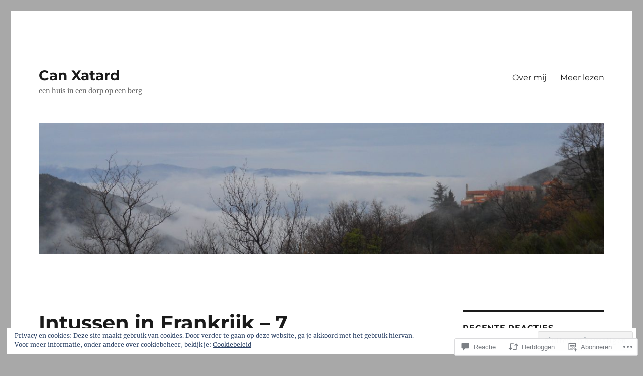

--- FILE ---
content_type: text/html; charset=UTF-8
request_url: https://canxatard.blog/2020/03/25/intussen-in-frankrijk-7/
body_size: 56361
content:
<!DOCTYPE html>
<html lang="nl" class="no-js">
<head>
	<meta charset="UTF-8">
	<meta name="viewport" content="width=device-width, initial-scale=1">
	<link rel="profile" href="https://gmpg.org/xfn/11">
		<link rel="pingback" href="https://canxatard.blog/xmlrpc.php">
		<script>(function(html){html.className = html.className.replace(/\bno-js\b/,'js')})(document.documentElement);</script>
<title>Intussen in Frankrijk &#8211; 7 &#8211; Can Xatard</title>
<meta name='robots' content='max-image-preview:large' />

<!-- Async WordPress.com Remote Login -->
<script id="wpcom_remote_login_js">
var wpcom_remote_login_extra_auth = '';
function wpcom_remote_login_remove_dom_node_id( element_id ) {
	var dom_node = document.getElementById( element_id );
	if ( dom_node ) { dom_node.parentNode.removeChild( dom_node ); }
}
function wpcom_remote_login_remove_dom_node_classes( class_name ) {
	var dom_nodes = document.querySelectorAll( '.' + class_name );
	for ( var i = 0; i < dom_nodes.length; i++ ) {
		dom_nodes[ i ].parentNode.removeChild( dom_nodes[ i ] );
	}
}
function wpcom_remote_login_final_cleanup() {
	wpcom_remote_login_remove_dom_node_classes( "wpcom_remote_login_msg" );
	wpcom_remote_login_remove_dom_node_id( "wpcom_remote_login_key" );
	wpcom_remote_login_remove_dom_node_id( "wpcom_remote_login_validate" );
	wpcom_remote_login_remove_dom_node_id( "wpcom_remote_login_js" );
	wpcom_remote_login_remove_dom_node_id( "wpcom_request_access_iframe" );
	wpcom_remote_login_remove_dom_node_id( "wpcom_request_access_styles" );
}

// Watch for messages back from the remote login
window.addEventListener( "message", function( e ) {
	if ( e.origin === "https://r-login.wordpress.com" ) {
		var data = {};
		try {
			data = JSON.parse( e.data );
		} catch( e ) {
			wpcom_remote_login_final_cleanup();
			return;
		}

		if ( data.msg === 'LOGIN' ) {
			// Clean up the login check iframe
			wpcom_remote_login_remove_dom_node_id( "wpcom_remote_login_key" );

			var id_regex = new RegExp( /^[0-9]+$/ );
			var token_regex = new RegExp( /^.*|.*|.*$/ );
			if (
				token_regex.test( data.token )
				&& id_regex.test( data.wpcomid )
			) {
				// We have everything we need to ask for a login
				var script = document.createElement( "script" );
				script.setAttribute( "id", "wpcom_remote_login_validate" );
				script.src = '/remote-login.php?wpcom_remote_login=validate'
					+ '&wpcomid=' + data.wpcomid
					+ '&token=' + encodeURIComponent( data.token )
					+ '&host=' + window.location.protocol
					+ '//' + window.location.hostname
					+ '&postid=3416'
					+ '&is_singular=1';
				document.body.appendChild( script );
			}

			return;
		}

		// Safari ITP, not logged in, so redirect
		if ( data.msg === 'LOGIN-REDIRECT' ) {
			window.location = 'https://wordpress.com/log-in?redirect_to=' + window.location.href;
			return;
		}

		// Safari ITP, storage access failed, remove the request
		if ( data.msg === 'LOGIN-REMOVE' ) {
			var css_zap = 'html { -webkit-transition: margin-top 1s; transition: margin-top 1s; } /* 9001 */ html { margin-top: 0 !important; } * html body { margin-top: 0 !important; } @media screen and ( max-width: 782px ) { html { margin-top: 0 !important; } * html body { margin-top: 0 !important; } }';
			var style_zap = document.createElement( 'style' );
			style_zap.type = 'text/css';
			style_zap.appendChild( document.createTextNode( css_zap ) );
			document.body.appendChild( style_zap );

			var e = document.getElementById( 'wpcom_request_access_iframe' );
			e.parentNode.removeChild( e );

			document.cookie = 'wordpress_com_login_access=denied; path=/; max-age=31536000';

			return;
		}

		// Safari ITP
		if ( data.msg === 'REQUEST_ACCESS' ) {
			console.log( 'request access: safari' );

			// Check ITP iframe enable/disable knob
			if ( wpcom_remote_login_extra_auth !== 'safari_itp_iframe' ) {
				return;
			}

			// If we are in a "private window" there is no ITP.
			var private_window = false;
			try {
				var opendb = window.openDatabase( null, null, null, null );
			} catch( e ) {
				private_window = true;
			}

			if ( private_window ) {
				console.log( 'private window' );
				return;
			}

			var iframe = document.createElement( 'iframe' );
			iframe.id = 'wpcom_request_access_iframe';
			iframe.setAttribute( 'scrolling', 'no' );
			iframe.setAttribute( 'sandbox', 'allow-storage-access-by-user-activation allow-scripts allow-same-origin allow-top-navigation-by-user-activation' );
			iframe.src = 'https://r-login.wordpress.com/remote-login.php?wpcom_remote_login=request_access&origin=' + encodeURIComponent( data.origin ) + '&wpcomid=' + encodeURIComponent( data.wpcomid );

			var css = 'html { -webkit-transition: margin-top 1s; transition: margin-top 1s; } /* 9001 */ html { margin-top: 46px !important; } * html body { margin-top: 46px !important; } @media screen and ( max-width: 660px ) { html { margin-top: 71px !important; } * html body { margin-top: 71px !important; } #wpcom_request_access_iframe { display: block; height: 71px !important; } } #wpcom_request_access_iframe { border: 0px; height: 46px; position: fixed; top: 0; left: 0; width: 100%; min-width: 100%; z-index: 99999; background: #23282d; } ';

			var style = document.createElement( 'style' );
			style.type = 'text/css';
			style.id = 'wpcom_request_access_styles';
			style.appendChild( document.createTextNode( css ) );
			document.body.appendChild( style );

			document.body.appendChild( iframe );
		}

		if ( data.msg === 'DONE' ) {
			wpcom_remote_login_final_cleanup();
		}
	}
}, false );

// Inject the remote login iframe after the page has had a chance to load
// more critical resources
window.addEventListener( "DOMContentLoaded", function( e ) {
	var iframe = document.createElement( "iframe" );
	iframe.style.display = "none";
	iframe.setAttribute( "scrolling", "no" );
	iframe.setAttribute( "id", "wpcom_remote_login_key" );
	iframe.src = "https://r-login.wordpress.com/remote-login.php"
		+ "?wpcom_remote_login=key"
		+ "&origin=aHR0cHM6Ly9jYW54YXRhcmQuYmxvZw%3D%3D"
		+ "&wpcomid=40404212"
		+ "&time=" + Math.floor( Date.now() / 1000 );
	document.body.appendChild( iframe );
}, false );
</script>
<link rel='dns-prefetch' href='//s0.wp.com' />
<link rel='dns-prefetch' href='//widgets.wp.com' />
<link rel='dns-prefetch' href='//wordpress.com' />
<link rel='dns-prefetch' href='//af.pubmine.com' />
<link rel="alternate" type="application/rss+xml" title="Can Xatard &raquo; Feed" href="https://canxatard.blog/feed/" />
<link rel="alternate" type="application/rss+xml" title="Can Xatard &raquo; Reactiesfeed" href="https://canxatard.blog/comments/feed/" />
<link rel="alternate" type="application/rss+xml" title="Can Xatard &raquo; Intussen in Frankrijk &#8211;&nbsp;7 Reactiesfeed" href="https://canxatard.blog/2020/03/25/intussen-in-frankrijk-7/feed/" />
	<script type="text/javascript">
		/* <![CDATA[ */
		function addLoadEvent(func) {
			var oldonload = window.onload;
			if (typeof window.onload != 'function') {
				window.onload = func;
			} else {
				window.onload = function () {
					oldonload();
					func();
				}
			}
		}
		/* ]]> */
	</script>
	<link crossorigin='anonymous' rel='stylesheet' id='all-css-0-1' href='/_static/??-eJx9ztEKwjAMBdAfsobpZL6I31K6y+zWNsWkdPt7NxEEkb0ELrk5hGo2jpMiKcViciiDT0IjNFs3fTJF5m30JUBIH4gwyhyEHMdslbSu94v4WYF0dCIH+u9W3w9QIZR1y5OHCbaSIuZgdbVFl4A9YO+xJzakN5lFf9IeGfyEL/xOW/0eb013OZ+ubde04wsTIW/L&cssminify=yes' type='text/css' media='all' />
<style id='wp-emoji-styles-inline-css'>

	img.wp-smiley, img.emoji {
		display: inline !important;
		border: none !important;
		box-shadow: none !important;
		height: 1em !important;
		width: 1em !important;
		margin: 0 0.07em !important;
		vertical-align: -0.1em !important;
		background: none !important;
		padding: 0 !important;
	}
/*# sourceURL=wp-emoji-styles-inline-css */
</style>
<link crossorigin='anonymous' rel='stylesheet' id='all-css-2-1' href='/wp-content/plugins/gutenberg-core/v22.2.0/build/styles/block-library/style.css?m=1764855221i&cssminify=yes' type='text/css' media='all' />
<style id='wp-block-library-inline-css'>
.has-text-align-justify {
	text-align:justify;
}
.has-text-align-justify{text-align:justify;}

/*# sourceURL=wp-block-library-inline-css */
</style><style id='wp-block-image-inline-css'>
.wp-block-image>a,.wp-block-image>figure>a{display:inline-block}.wp-block-image img{box-sizing:border-box;height:auto;max-width:100%;vertical-align:bottom}@media not (prefers-reduced-motion){.wp-block-image img.hide{visibility:hidden}.wp-block-image img.show{animation:show-content-image .4s}}.wp-block-image[style*=border-radius] img,.wp-block-image[style*=border-radius]>a{border-radius:inherit}.wp-block-image.has-custom-border img{box-sizing:border-box}.wp-block-image.aligncenter{text-align:center}.wp-block-image.alignfull>a,.wp-block-image.alignwide>a{width:100%}.wp-block-image.alignfull img,.wp-block-image.alignwide img{height:auto;width:100%}.wp-block-image .aligncenter,.wp-block-image .alignleft,.wp-block-image .alignright,.wp-block-image.aligncenter,.wp-block-image.alignleft,.wp-block-image.alignright{display:table}.wp-block-image .aligncenter>figcaption,.wp-block-image .alignleft>figcaption,.wp-block-image .alignright>figcaption,.wp-block-image.aligncenter>figcaption,.wp-block-image.alignleft>figcaption,.wp-block-image.alignright>figcaption{caption-side:bottom;display:table-caption}.wp-block-image .alignleft{float:left;margin:.5em 1em .5em 0}.wp-block-image .alignright{float:right;margin:.5em 0 .5em 1em}.wp-block-image .aligncenter{margin-left:auto;margin-right:auto}.wp-block-image :where(figcaption){margin-bottom:1em;margin-top:.5em}.wp-block-image.is-style-circle-mask img{border-radius:9999px}@supports ((-webkit-mask-image:none) or (mask-image:none)) or (-webkit-mask-image:none){.wp-block-image.is-style-circle-mask img{border-radius:0;-webkit-mask-image:url('data:image/svg+xml;utf8,<svg viewBox="0 0 100 100" xmlns="http://www.w3.org/2000/svg"><circle cx="50" cy="50" r="50"/></svg>');mask-image:url('data:image/svg+xml;utf8,<svg viewBox="0 0 100 100" xmlns="http://www.w3.org/2000/svg"><circle cx="50" cy="50" r="50"/></svg>');mask-mode:alpha;-webkit-mask-position:center;mask-position:center;-webkit-mask-repeat:no-repeat;mask-repeat:no-repeat;-webkit-mask-size:contain;mask-size:contain}}:root :where(.wp-block-image.is-style-rounded img,.wp-block-image .is-style-rounded img){border-radius:9999px}.wp-block-image figure{margin:0}.wp-lightbox-container{display:flex;flex-direction:column;position:relative}.wp-lightbox-container img{cursor:zoom-in}.wp-lightbox-container img:hover+button{opacity:1}.wp-lightbox-container button{align-items:center;backdrop-filter:blur(16px) saturate(180%);background-color:#5a5a5a40;border:none;border-radius:4px;cursor:zoom-in;display:flex;height:20px;justify-content:center;opacity:0;padding:0;position:absolute;right:16px;text-align:center;top:16px;width:20px;z-index:100}@media not (prefers-reduced-motion){.wp-lightbox-container button{transition:opacity .2s ease}}.wp-lightbox-container button:focus-visible{outline:3px auto #5a5a5a40;outline:3px auto -webkit-focus-ring-color;outline-offset:3px}.wp-lightbox-container button:hover{cursor:pointer;opacity:1}.wp-lightbox-container button:focus{opacity:1}.wp-lightbox-container button:focus,.wp-lightbox-container button:hover,.wp-lightbox-container button:not(:hover):not(:active):not(.has-background){background-color:#5a5a5a40;border:none}.wp-lightbox-overlay{box-sizing:border-box;cursor:zoom-out;height:100vh;left:0;overflow:hidden;position:fixed;top:0;visibility:hidden;width:100%;z-index:100000}.wp-lightbox-overlay .close-button{align-items:center;cursor:pointer;display:flex;justify-content:center;min-height:40px;min-width:40px;padding:0;position:absolute;right:calc(env(safe-area-inset-right) + 16px);top:calc(env(safe-area-inset-top) + 16px);z-index:5000000}.wp-lightbox-overlay .close-button:focus,.wp-lightbox-overlay .close-button:hover,.wp-lightbox-overlay .close-button:not(:hover):not(:active):not(.has-background){background:none;border:none}.wp-lightbox-overlay .lightbox-image-container{height:var(--wp--lightbox-container-height);left:50%;overflow:hidden;position:absolute;top:50%;transform:translate(-50%,-50%);transform-origin:top left;width:var(--wp--lightbox-container-width);z-index:9999999999}.wp-lightbox-overlay .wp-block-image{align-items:center;box-sizing:border-box;display:flex;height:100%;justify-content:center;margin:0;position:relative;transform-origin:0 0;width:100%;z-index:3000000}.wp-lightbox-overlay .wp-block-image img{height:var(--wp--lightbox-image-height);min-height:var(--wp--lightbox-image-height);min-width:var(--wp--lightbox-image-width);width:var(--wp--lightbox-image-width)}.wp-lightbox-overlay .wp-block-image figcaption{display:none}.wp-lightbox-overlay button{background:none;border:none}.wp-lightbox-overlay .scrim{background-color:#fff;height:100%;opacity:.9;position:absolute;width:100%;z-index:2000000}.wp-lightbox-overlay.active{visibility:visible}@media not (prefers-reduced-motion){.wp-lightbox-overlay.active{animation:turn-on-visibility .25s both}.wp-lightbox-overlay.active img{animation:turn-on-visibility .35s both}.wp-lightbox-overlay.show-closing-animation:not(.active){animation:turn-off-visibility .35s both}.wp-lightbox-overlay.show-closing-animation:not(.active) img{animation:turn-off-visibility .25s both}.wp-lightbox-overlay.zoom.active{animation:none;opacity:1;visibility:visible}.wp-lightbox-overlay.zoom.active .lightbox-image-container{animation:lightbox-zoom-in .4s}.wp-lightbox-overlay.zoom.active .lightbox-image-container img{animation:none}.wp-lightbox-overlay.zoom.active .scrim{animation:turn-on-visibility .4s forwards}.wp-lightbox-overlay.zoom.show-closing-animation:not(.active){animation:none}.wp-lightbox-overlay.zoom.show-closing-animation:not(.active) .lightbox-image-container{animation:lightbox-zoom-out .4s}.wp-lightbox-overlay.zoom.show-closing-animation:not(.active) .lightbox-image-container img{animation:none}.wp-lightbox-overlay.zoom.show-closing-animation:not(.active) .scrim{animation:turn-off-visibility .4s forwards}}@keyframes show-content-image{0%{visibility:hidden}99%{visibility:hidden}to{visibility:visible}}@keyframes turn-on-visibility{0%{opacity:0}to{opacity:1}}@keyframes turn-off-visibility{0%{opacity:1;visibility:visible}99%{opacity:0;visibility:visible}to{opacity:0;visibility:hidden}}@keyframes lightbox-zoom-in{0%{transform:translate(calc((-100vw + var(--wp--lightbox-scrollbar-width))/2 + var(--wp--lightbox-initial-left-position)),calc(-50vh + var(--wp--lightbox-initial-top-position))) scale(var(--wp--lightbox-scale))}to{transform:translate(-50%,-50%) scale(1)}}@keyframes lightbox-zoom-out{0%{transform:translate(-50%,-50%) scale(1);visibility:visible}99%{visibility:visible}to{transform:translate(calc((-100vw + var(--wp--lightbox-scrollbar-width))/2 + var(--wp--lightbox-initial-left-position)),calc(-50vh + var(--wp--lightbox-initial-top-position))) scale(var(--wp--lightbox-scale));visibility:hidden}}
/*# sourceURL=/wp-content/plugins/gutenberg-core/v22.2.0/build/styles/block-library/image/style.css */
</style>
<style id='wp-block-image-theme-inline-css'>
:root :where(.wp-block-image figcaption){color:#555;font-size:13px;text-align:center}.is-dark-theme :root :where(.wp-block-image figcaption){color:#ffffffa6}.wp-block-image{margin:0 0 1em}
/*# sourceURL=/wp-content/plugins/gutenberg-core/v22.2.0/build/styles/block-library/image/theme.css */
</style>
<style id='global-styles-inline-css'>
:root{--wp--preset--aspect-ratio--square: 1;--wp--preset--aspect-ratio--4-3: 4/3;--wp--preset--aspect-ratio--3-4: 3/4;--wp--preset--aspect-ratio--3-2: 3/2;--wp--preset--aspect-ratio--2-3: 2/3;--wp--preset--aspect-ratio--16-9: 16/9;--wp--preset--aspect-ratio--9-16: 9/16;--wp--preset--color--black: #000000;--wp--preset--color--cyan-bluish-gray: #abb8c3;--wp--preset--color--white: #fff;--wp--preset--color--pale-pink: #f78da7;--wp--preset--color--vivid-red: #cf2e2e;--wp--preset--color--luminous-vivid-orange: #ff6900;--wp--preset--color--luminous-vivid-amber: #fcb900;--wp--preset--color--light-green-cyan: #7bdcb5;--wp--preset--color--vivid-green-cyan: #00d084;--wp--preset--color--pale-cyan-blue: #8ed1fc;--wp--preset--color--vivid-cyan-blue: #0693e3;--wp--preset--color--vivid-purple: #9b51e0;--wp--preset--color--dark-gray: #1a1a1a;--wp--preset--color--medium-gray: #686868;--wp--preset--color--light-gray: #e5e5e5;--wp--preset--color--blue-gray: #4d545c;--wp--preset--color--bright-blue: #007acc;--wp--preset--color--light-blue: #9adffd;--wp--preset--color--dark-brown: #402b30;--wp--preset--color--medium-brown: #774e24;--wp--preset--color--dark-red: #640c1f;--wp--preset--color--bright-red: #ff675f;--wp--preset--color--yellow: #ffef8e;--wp--preset--gradient--vivid-cyan-blue-to-vivid-purple: linear-gradient(135deg,rgb(6,147,227) 0%,rgb(155,81,224) 100%);--wp--preset--gradient--light-green-cyan-to-vivid-green-cyan: linear-gradient(135deg,rgb(122,220,180) 0%,rgb(0,208,130) 100%);--wp--preset--gradient--luminous-vivid-amber-to-luminous-vivid-orange: linear-gradient(135deg,rgb(252,185,0) 0%,rgb(255,105,0) 100%);--wp--preset--gradient--luminous-vivid-orange-to-vivid-red: linear-gradient(135deg,rgb(255,105,0) 0%,rgb(207,46,46) 100%);--wp--preset--gradient--very-light-gray-to-cyan-bluish-gray: linear-gradient(135deg,rgb(238,238,238) 0%,rgb(169,184,195) 100%);--wp--preset--gradient--cool-to-warm-spectrum: linear-gradient(135deg,rgb(74,234,220) 0%,rgb(151,120,209) 20%,rgb(207,42,186) 40%,rgb(238,44,130) 60%,rgb(251,105,98) 80%,rgb(254,248,76) 100%);--wp--preset--gradient--blush-light-purple: linear-gradient(135deg,rgb(255,206,236) 0%,rgb(152,150,240) 100%);--wp--preset--gradient--blush-bordeaux: linear-gradient(135deg,rgb(254,205,165) 0%,rgb(254,45,45) 50%,rgb(107,0,62) 100%);--wp--preset--gradient--luminous-dusk: linear-gradient(135deg,rgb(255,203,112) 0%,rgb(199,81,192) 50%,rgb(65,88,208) 100%);--wp--preset--gradient--pale-ocean: linear-gradient(135deg,rgb(255,245,203) 0%,rgb(182,227,212) 50%,rgb(51,167,181) 100%);--wp--preset--gradient--electric-grass: linear-gradient(135deg,rgb(202,248,128) 0%,rgb(113,206,126) 100%);--wp--preset--gradient--midnight: linear-gradient(135deg,rgb(2,3,129) 0%,rgb(40,116,252) 100%);--wp--preset--font-size--small: 13px;--wp--preset--font-size--medium: 20px;--wp--preset--font-size--large: 36px;--wp--preset--font-size--x-large: 42px;--wp--preset--font-family--albert-sans: 'Albert Sans', sans-serif;--wp--preset--font-family--alegreya: Alegreya, serif;--wp--preset--font-family--arvo: Arvo, serif;--wp--preset--font-family--bodoni-moda: 'Bodoni Moda', serif;--wp--preset--font-family--bricolage-grotesque: 'Bricolage Grotesque', sans-serif;--wp--preset--font-family--cabin: Cabin, sans-serif;--wp--preset--font-family--chivo: Chivo, sans-serif;--wp--preset--font-family--commissioner: Commissioner, sans-serif;--wp--preset--font-family--cormorant: Cormorant, serif;--wp--preset--font-family--courier-prime: 'Courier Prime', monospace;--wp--preset--font-family--crimson-pro: 'Crimson Pro', serif;--wp--preset--font-family--dm-mono: 'DM Mono', monospace;--wp--preset--font-family--dm-sans: 'DM Sans', sans-serif;--wp--preset--font-family--dm-serif-display: 'DM Serif Display', serif;--wp--preset--font-family--domine: Domine, serif;--wp--preset--font-family--eb-garamond: 'EB Garamond', serif;--wp--preset--font-family--epilogue: Epilogue, sans-serif;--wp--preset--font-family--fahkwang: Fahkwang, sans-serif;--wp--preset--font-family--figtree: Figtree, sans-serif;--wp--preset--font-family--fira-sans: 'Fira Sans', sans-serif;--wp--preset--font-family--fjalla-one: 'Fjalla One', sans-serif;--wp--preset--font-family--fraunces: Fraunces, serif;--wp--preset--font-family--gabarito: Gabarito, system-ui;--wp--preset--font-family--ibm-plex-mono: 'IBM Plex Mono', monospace;--wp--preset--font-family--ibm-plex-sans: 'IBM Plex Sans', sans-serif;--wp--preset--font-family--ibarra-real-nova: 'Ibarra Real Nova', serif;--wp--preset--font-family--instrument-serif: 'Instrument Serif', serif;--wp--preset--font-family--inter: Inter, sans-serif;--wp--preset--font-family--josefin-sans: 'Josefin Sans', sans-serif;--wp--preset--font-family--jost: Jost, sans-serif;--wp--preset--font-family--libre-baskerville: 'Libre Baskerville', serif;--wp--preset--font-family--libre-franklin: 'Libre Franklin', sans-serif;--wp--preset--font-family--literata: Literata, serif;--wp--preset--font-family--lora: Lora, serif;--wp--preset--font-family--merriweather: Merriweather, serif;--wp--preset--font-family--montserrat: Montserrat, sans-serif;--wp--preset--font-family--newsreader: Newsreader, serif;--wp--preset--font-family--noto-sans-mono: 'Noto Sans Mono', sans-serif;--wp--preset--font-family--nunito: Nunito, sans-serif;--wp--preset--font-family--open-sans: 'Open Sans', sans-serif;--wp--preset--font-family--overpass: Overpass, sans-serif;--wp--preset--font-family--pt-serif: 'PT Serif', serif;--wp--preset--font-family--petrona: Petrona, serif;--wp--preset--font-family--piazzolla: Piazzolla, serif;--wp--preset--font-family--playfair-display: 'Playfair Display', serif;--wp--preset--font-family--plus-jakarta-sans: 'Plus Jakarta Sans', sans-serif;--wp--preset--font-family--poppins: Poppins, sans-serif;--wp--preset--font-family--raleway: Raleway, sans-serif;--wp--preset--font-family--roboto: Roboto, sans-serif;--wp--preset--font-family--roboto-slab: 'Roboto Slab', serif;--wp--preset--font-family--rubik: Rubik, sans-serif;--wp--preset--font-family--rufina: Rufina, serif;--wp--preset--font-family--sora: Sora, sans-serif;--wp--preset--font-family--source-sans-3: 'Source Sans 3', sans-serif;--wp--preset--font-family--source-serif-4: 'Source Serif 4', serif;--wp--preset--font-family--space-mono: 'Space Mono', monospace;--wp--preset--font-family--syne: Syne, sans-serif;--wp--preset--font-family--texturina: Texturina, serif;--wp--preset--font-family--urbanist: Urbanist, sans-serif;--wp--preset--font-family--work-sans: 'Work Sans', sans-serif;--wp--preset--spacing--20: 0.44rem;--wp--preset--spacing--30: 0.67rem;--wp--preset--spacing--40: 1rem;--wp--preset--spacing--50: 1.5rem;--wp--preset--spacing--60: 2.25rem;--wp--preset--spacing--70: 3.38rem;--wp--preset--spacing--80: 5.06rem;--wp--preset--shadow--natural: 6px 6px 9px rgba(0, 0, 0, 0.2);--wp--preset--shadow--deep: 12px 12px 50px rgba(0, 0, 0, 0.4);--wp--preset--shadow--sharp: 6px 6px 0px rgba(0, 0, 0, 0.2);--wp--preset--shadow--outlined: 6px 6px 0px -3px rgb(255, 255, 255), 6px 6px rgb(0, 0, 0);--wp--preset--shadow--crisp: 6px 6px 0px rgb(0, 0, 0);}:where(.is-layout-flex){gap: 0.5em;}:where(.is-layout-grid){gap: 0.5em;}body .is-layout-flex{display: flex;}.is-layout-flex{flex-wrap: wrap;align-items: center;}.is-layout-flex > :is(*, div){margin: 0;}body .is-layout-grid{display: grid;}.is-layout-grid > :is(*, div){margin: 0;}:where(.wp-block-columns.is-layout-flex){gap: 2em;}:where(.wp-block-columns.is-layout-grid){gap: 2em;}:where(.wp-block-post-template.is-layout-flex){gap: 1.25em;}:where(.wp-block-post-template.is-layout-grid){gap: 1.25em;}.has-black-color{color: var(--wp--preset--color--black) !important;}.has-cyan-bluish-gray-color{color: var(--wp--preset--color--cyan-bluish-gray) !important;}.has-white-color{color: var(--wp--preset--color--white) !important;}.has-pale-pink-color{color: var(--wp--preset--color--pale-pink) !important;}.has-vivid-red-color{color: var(--wp--preset--color--vivid-red) !important;}.has-luminous-vivid-orange-color{color: var(--wp--preset--color--luminous-vivid-orange) !important;}.has-luminous-vivid-amber-color{color: var(--wp--preset--color--luminous-vivid-amber) !important;}.has-light-green-cyan-color{color: var(--wp--preset--color--light-green-cyan) !important;}.has-vivid-green-cyan-color{color: var(--wp--preset--color--vivid-green-cyan) !important;}.has-pale-cyan-blue-color{color: var(--wp--preset--color--pale-cyan-blue) !important;}.has-vivid-cyan-blue-color{color: var(--wp--preset--color--vivid-cyan-blue) !important;}.has-vivid-purple-color{color: var(--wp--preset--color--vivid-purple) !important;}.has-black-background-color{background-color: var(--wp--preset--color--black) !important;}.has-cyan-bluish-gray-background-color{background-color: var(--wp--preset--color--cyan-bluish-gray) !important;}.has-white-background-color{background-color: var(--wp--preset--color--white) !important;}.has-pale-pink-background-color{background-color: var(--wp--preset--color--pale-pink) !important;}.has-vivid-red-background-color{background-color: var(--wp--preset--color--vivid-red) !important;}.has-luminous-vivid-orange-background-color{background-color: var(--wp--preset--color--luminous-vivid-orange) !important;}.has-luminous-vivid-amber-background-color{background-color: var(--wp--preset--color--luminous-vivid-amber) !important;}.has-light-green-cyan-background-color{background-color: var(--wp--preset--color--light-green-cyan) !important;}.has-vivid-green-cyan-background-color{background-color: var(--wp--preset--color--vivid-green-cyan) !important;}.has-pale-cyan-blue-background-color{background-color: var(--wp--preset--color--pale-cyan-blue) !important;}.has-vivid-cyan-blue-background-color{background-color: var(--wp--preset--color--vivid-cyan-blue) !important;}.has-vivid-purple-background-color{background-color: var(--wp--preset--color--vivid-purple) !important;}.has-black-border-color{border-color: var(--wp--preset--color--black) !important;}.has-cyan-bluish-gray-border-color{border-color: var(--wp--preset--color--cyan-bluish-gray) !important;}.has-white-border-color{border-color: var(--wp--preset--color--white) !important;}.has-pale-pink-border-color{border-color: var(--wp--preset--color--pale-pink) !important;}.has-vivid-red-border-color{border-color: var(--wp--preset--color--vivid-red) !important;}.has-luminous-vivid-orange-border-color{border-color: var(--wp--preset--color--luminous-vivid-orange) !important;}.has-luminous-vivid-amber-border-color{border-color: var(--wp--preset--color--luminous-vivid-amber) !important;}.has-light-green-cyan-border-color{border-color: var(--wp--preset--color--light-green-cyan) !important;}.has-vivid-green-cyan-border-color{border-color: var(--wp--preset--color--vivid-green-cyan) !important;}.has-pale-cyan-blue-border-color{border-color: var(--wp--preset--color--pale-cyan-blue) !important;}.has-vivid-cyan-blue-border-color{border-color: var(--wp--preset--color--vivid-cyan-blue) !important;}.has-vivid-purple-border-color{border-color: var(--wp--preset--color--vivid-purple) !important;}.has-vivid-cyan-blue-to-vivid-purple-gradient-background{background: var(--wp--preset--gradient--vivid-cyan-blue-to-vivid-purple) !important;}.has-light-green-cyan-to-vivid-green-cyan-gradient-background{background: var(--wp--preset--gradient--light-green-cyan-to-vivid-green-cyan) !important;}.has-luminous-vivid-amber-to-luminous-vivid-orange-gradient-background{background: var(--wp--preset--gradient--luminous-vivid-amber-to-luminous-vivid-orange) !important;}.has-luminous-vivid-orange-to-vivid-red-gradient-background{background: var(--wp--preset--gradient--luminous-vivid-orange-to-vivid-red) !important;}.has-very-light-gray-to-cyan-bluish-gray-gradient-background{background: var(--wp--preset--gradient--very-light-gray-to-cyan-bluish-gray) !important;}.has-cool-to-warm-spectrum-gradient-background{background: var(--wp--preset--gradient--cool-to-warm-spectrum) !important;}.has-blush-light-purple-gradient-background{background: var(--wp--preset--gradient--blush-light-purple) !important;}.has-blush-bordeaux-gradient-background{background: var(--wp--preset--gradient--blush-bordeaux) !important;}.has-luminous-dusk-gradient-background{background: var(--wp--preset--gradient--luminous-dusk) !important;}.has-pale-ocean-gradient-background{background: var(--wp--preset--gradient--pale-ocean) !important;}.has-electric-grass-gradient-background{background: var(--wp--preset--gradient--electric-grass) !important;}.has-midnight-gradient-background{background: var(--wp--preset--gradient--midnight) !important;}.has-small-font-size{font-size: var(--wp--preset--font-size--small) !important;}.has-medium-font-size{font-size: var(--wp--preset--font-size--medium) !important;}.has-large-font-size{font-size: var(--wp--preset--font-size--large) !important;}.has-x-large-font-size{font-size: var(--wp--preset--font-size--x-large) !important;}.has-albert-sans-font-family{font-family: var(--wp--preset--font-family--albert-sans) !important;}.has-alegreya-font-family{font-family: var(--wp--preset--font-family--alegreya) !important;}.has-arvo-font-family{font-family: var(--wp--preset--font-family--arvo) !important;}.has-bodoni-moda-font-family{font-family: var(--wp--preset--font-family--bodoni-moda) !important;}.has-bricolage-grotesque-font-family{font-family: var(--wp--preset--font-family--bricolage-grotesque) !important;}.has-cabin-font-family{font-family: var(--wp--preset--font-family--cabin) !important;}.has-chivo-font-family{font-family: var(--wp--preset--font-family--chivo) !important;}.has-commissioner-font-family{font-family: var(--wp--preset--font-family--commissioner) !important;}.has-cormorant-font-family{font-family: var(--wp--preset--font-family--cormorant) !important;}.has-courier-prime-font-family{font-family: var(--wp--preset--font-family--courier-prime) !important;}.has-crimson-pro-font-family{font-family: var(--wp--preset--font-family--crimson-pro) !important;}.has-dm-mono-font-family{font-family: var(--wp--preset--font-family--dm-mono) !important;}.has-dm-sans-font-family{font-family: var(--wp--preset--font-family--dm-sans) !important;}.has-dm-serif-display-font-family{font-family: var(--wp--preset--font-family--dm-serif-display) !important;}.has-domine-font-family{font-family: var(--wp--preset--font-family--domine) !important;}.has-eb-garamond-font-family{font-family: var(--wp--preset--font-family--eb-garamond) !important;}.has-epilogue-font-family{font-family: var(--wp--preset--font-family--epilogue) !important;}.has-fahkwang-font-family{font-family: var(--wp--preset--font-family--fahkwang) !important;}.has-figtree-font-family{font-family: var(--wp--preset--font-family--figtree) !important;}.has-fira-sans-font-family{font-family: var(--wp--preset--font-family--fira-sans) !important;}.has-fjalla-one-font-family{font-family: var(--wp--preset--font-family--fjalla-one) !important;}.has-fraunces-font-family{font-family: var(--wp--preset--font-family--fraunces) !important;}.has-gabarito-font-family{font-family: var(--wp--preset--font-family--gabarito) !important;}.has-ibm-plex-mono-font-family{font-family: var(--wp--preset--font-family--ibm-plex-mono) !important;}.has-ibm-plex-sans-font-family{font-family: var(--wp--preset--font-family--ibm-plex-sans) !important;}.has-ibarra-real-nova-font-family{font-family: var(--wp--preset--font-family--ibarra-real-nova) !important;}.has-instrument-serif-font-family{font-family: var(--wp--preset--font-family--instrument-serif) !important;}.has-inter-font-family{font-family: var(--wp--preset--font-family--inter) !important;}.has-josefin-sans-font-family{font-family: var(--wp--preset--font-family--josefin-sans) !important;}.has-jost-font-family{font-family: var(--wp--preset--font-family--jost) !important;}.has-libre-baskerville-font-family{font-family: var(--wp--preset--font-family--libre-baskerville) !important;}.has-libre-franklin-font-family{font-family: var(--wp--preset--font-family--libre-franklin) !important;}.has-literata-font-family{font-family: var(--wp--preset--font-family--literata) !important;}.has-lora-font-family{font-family: var(--wp--preset--font-family--lora) !important;}.has-merriweather-font-family{font-family: var(--wp--preset--font-family--merriweather) !important;}.has-montserrat-font-family{font-family: var(--wp--preset--font-family--montserrat) !important;}.has-newsreader-font-family{font-family: var(--wp--preset--font-family--newsreader) !important;}.has-noto-sans-mono-font-family{font-family: var(--wp--preset--font-family--noto-sans-mono) !important;}.has-nunito-font-family{font-family: var(--wp--preset--font-family--nunito) !important;}.has-open-sans-font-family{font-family: var(--wp--preset--font-family--open-sans) !important;}.has-overpass-font-family{font-family: var(--wp--preset--font-family--overpass) !important;}.has-pt-serif-font-family{font-family: var(--wp--preset--font-family--pt-serif) !important;}.has-petrona-font-family{font-family: var(--wp--preset--font-family--petrona) !important;}.has-piazzolla-font-family{font-family: var(--wp--preset--font-family--piazzolla) !important;}.has-playfair-display-font-family{font-family: var(--wp--preset--font-family--playfair-display) !important;}.has-plus-jakarta-sans-font-family{font-family: var(--wp--preset--font-family--plus-jakarta-sans) !important;}.has-poppins-font-family{font-family: var(--wp--preset--font-family--poppins) !important;}.has-raleway-font-family{font-family: var(--wp--preset--font-family--raleway) !important;}.has-roboto-font-family{font-family: var(--wp--preset--font-family--roboto) !important;}.has-roboto-slab-font-family{font-family: var(--wp--preset--font-family--roboto-slab) !important;}.has-rubik-font-family{font-family: var(--wp--preset--font-family--rubik) !important;}.has-rufina-font-family{font-family: var(--wp--preset--font-family--rufina) !important;}.has-sora-font-family{font-family: var(--wp--preset--font-family--sora) !important;}.has-source-sans-3-font-family{font-family: var(--wp--preset--font-family--source-sans-3) !important;}.has-source-serif-4-font-family{font-family: var(--wp--preset--font-family--source-serif-4) !important;}.has-space-mono-font-family{font-family: var(--wp--preset--font-family--space-mono) !important;}.has-syne-font-family{font-family: var(--wp--preset--font-family--syne) !important;}.has-texturina-font-family{font-family: var(--wp--preset--font-family--texturina) !important;}.has-urbanist-font-family{font-family: var(--wp--preset--font-family--urbanist) !important;}.has-work-sans-font-family{font-family: var(--wp--preset--font-family--work-sans) !important;}
/*# sourceURL=global-styles-inline-css */
</style>

<style id='classic-theme-styles-inline-css'>
/*! This file is auto-generated */
.wp-block-button__link{color:#fff;background-color:#32373c;border-radius:9999px;box-shadow:none;text-decoration:none;padding:calc(.667em + 2px) calc(1.333em + 2px);font-size:1.125em}.wp-block-file__button{background:#32373c;color:#fff;text-decoration:none}
/*# sourceURL=/wp-includes/css/classic-themes.min.css */
</style>
<link crossorigin='anonymous' rel='stylesheet' id='all-css-4-1' href='/_static/??-eJx9jskOwjAMRH+IYPblgPgUlMWClDqJYqf9fVxVXABxseSZefbAWIzPSTAJUDOlb/eYGHyuqDoVK6AJwhAt9kgaW3rmBfzGxqKMca5UZDY6KTYy8lCQ/3EdSrH+aVSaT8wGUM7pbd4GTCFXsE0yWZHovzDg6sG12AcYsDp9reLUmT/3qcyVLuvj4bRd7fbnTfcCmvdj7g==&cssminify=yes' type='text/css' media='all' />
<link rel='stylesheet' id='verbum-gutenberg-css-css' href='https://widgets.wp.com/verbum-block-editor/block-editor.css?ver=1738686361' media='all' />
<link crossorigin='anonymous' rel='stylesheet' id='all-css-6-1' href='/_static/??-eJyNkNEOwiAMRX9IbNSZ+WL8FMNInWxQCHSZ+3uLM2ZRH/bWe7i9vQHGqEwgRmLwg4puaC1lMMF7QcrZHkXlL7IVsgELFNjKdv4M88Mik+/oJSEODfAoYMr2wYgENzFk8JiSHVGLLZXjWfnChWqetaWSG5xm/RO+KNwhR236twYfAsFVdqFFwjSX/Duub5x5crjeXj6tccH0rxMXf97Vx8P+VNW7qnsCoUWOsg==&cssminify=yes' type='text/css' media='all' />
<link crossorigin='anonymous' rel='stylesheet' id='all-css-12-1' href='/_static/??-eJx9y0EOwjAMRNELYUxEK7FBnKWNTAhK7Kh2lPb2pGyADbv5Iz1sBbywERvagzIpljqjtX5sGlcjYvSqqLYlgla85GPvA37BXKGkGiIrLjQnCX2Gt/rkPxRIIImfLAr/BNzTFJed3vLVjW4YT2fnLs8X8DhDqQ==&cssminify=yes' type='text/css' media='all' />
<style id='jetpack-global-styles-frontend-style-inline-css'>
:root { --font-headings: unset; --font-base: unset; --font-headings-default: -apple-system,BlinkMacSystemFont,"Segoe UI",Roboto,Oxygen-Sans,Ubuntu,Cantarell,"Helvetica Neue",sans-serif; --font-base-default: -apple-system,BlinkMacSystemFont,"Segoe UI",Roboto,Oxygen-Sans,Ubuntu,Cantarell,"Helvetica Neue",sans-serif;}
/*# sourceURL=jetpack-global-styles-frontend-style-inline-css */
</style>
<link crossorigin='anonymous' rel='stylesheet' id='all-css-14-1' href='/_static/??-eJyNjcEKwjAQRH/IuFRT6kX8FNkmS5K6yQY3Qfx7bfEiXrwM82B4A49qnJRGpUHupnIPqSgs1Cq624chi6zhO5OCRryTR++fW00l7J3qDv43XVNxoOISsmEJol/wY2uR8vs3WggsM/I6uOTzMI3Hw8lOg11eUT1JKA==&cssminify=yes' type='text/css' media='all' />
<script id="jetpack_related-posts-js-extra">
var related_posts_js_options = {"post_heading":"h4"};
//# sourceURL=jetpack_related-posts-js-extra
</script>
<script id="wpcom-actionbar-placeholder-js-extra">
var actionbardata = {"siteID":"40404212","postID":"3416","siteURL":"https://canxatard.blog","xhrURL":"https://canxatard.blog/wp-admin/admin-ajax.php","nonce":"199f90c4eb","isLoggedIn":"","statusMessage":"","subsEmailDefault":"instantly","proxyScriptUrl":"https://s0.wp.com/wp-content/js/wpcom-proxy-request.js?m=1513050504i&amp;ver=20211021","shortlink":"https://wp.me/p2JwYQ-T6","i18n":{"followedText":"Nieuwe berichten van deze site verschijnen nu in je \u003Ca href=\"https://wordpress.com/reader\"\u003EReader\u003C/a\u003E","foldBar":"Deze balk inklappen","unfoldBar":"Deze balk uitbreiden","shortLinkCopied":"Shortlink gekopieerd naar klembord."}};
//# sourceURL=wpcom-actionbar-placeholder-js-extra
</script>
<script id="jetpack-mu-wpcom-settings-js-before">
var JETPACK_MU_WPCOM_SETTINGS = {"assetsUrl":"https://s0.wp.com/wp-content/mu-plugins/jetpack-mu-wpcom-plugin/moon/jetpack_vendor/automattic/jetpack-mu-wpcom/src/build/"};
//# sourceURL=jetpack-mu-wpcom-settings-js-before
</script>
<script crossorigin='anonymous' type='text/javascript'  src='/_static/??-eJxdjtEOwiAMRX9I1rkEfTJ+imFANhAKocVtfy9LjNE9Nbe356SwZKETskWGWEUOdXJI4C1npZ+fDDElhIdDDWN1wUCxQbE1Iidi+k9ddNh5OsGP2LebwCKXtG7HjmcbLUGuI/DSFhu5la3FHZo5BnkExpCm759LKkYZEjoooqZpkI4ZXsM+BCYUk8mlKe7xdr5K2feXYZD+DezVWtA='></script>
<script id="rlt-proxy-js-after">
	rltInitialize( {"token":null,"iframeOrigins":["https:\/\/widgets.wp.com"]} );
//# sourceURL=rlt-proxy-js-after
</script>
<link rel="EditURI" type="application/rsd+xml" title="RSD" href="https://canxatard.wordpress.com/xmlrpc.php?rsd" />
<meta name="generator" content="WordPress.com" />
<link rel="canonical" href="https://canxatard.blog/2020/03/25/intussen-in-frankrijk-7/" />
<link rel='shortlink' href='https://wp.me/p2JwYQ-T6' />
<link rel="alternate" type="application/json+oembed" href="https://public-api.wordpress.com/oembed/?format=json&amp;url=https%3A%2F%2Fcanxatard.blog%2F2020%2F03%2F25%2Fintussen-in-frankrijk-7%2F&amp;for=wpcom-auto-discovery" /><link rel="alternate" type="application/xml+oembed" href="https://public-api.wordpress.com/oembed/?format=xml&amp;url=https%3A%2F%2Fcanxatard.blog%2F2020%2F03%2F25%2Fintussen-in-frankrijk-7%2F&amp;for=wpcom-auto-discovery" />
<!-- Jetpack Open Graph Tags -->
<meta property="og:type" content="article" />
<meta property="og:title" content="Intussen in Frankrijk &#8211; 7" />
<meta property="og:url" content="https://canxatard.blog/2020/03/25/intussen-in-frankrijk-7/" />
<meta property="og:description" content="Mijn buurman is gezond en wel thuisgekomen. Hij had er een lange reis opzitten van Philadelphia over Frankfurt, Parijs en Montpellier naar Perpignan. Daar nam hij een taxi naar Glorianes. &#8216;12…" />
<meta property="article:published_time" content="2020-03-25T19:44:13+00:00" />
<meta property="article:modified_time" content="2020-03-26T07:47:34+00:00" />
<meta property="og:site_name" content="Can Xatard" />
<meta property="og:image" content="https://canxatard.blog/wp-content/uploads/2020/03/20200325_073107.jpg" />
<meta property="og:image:width" content="4096" />
<meta property="og:image:height" content="2304" />
<meta property="og:image:alt" content="20200325_073107" />
<meta property="og:locale" content="nl_NL" />
<meta property="article:publisher" content="https://www.facebook.com/WordPresscom" />
<meta name="twitter:text:title" content="Intussen in Frankrijk &#8211;&nbsp;7" />
<meta name="twitter:image" content="https://canxatard.blog/wp-content/uploads/2020/03/20200325_073107.jpg?w=640" />
<meta name="twitter:image:alt" content="20200325_073107" />
<meta name="twitter:card" content="summary_large_image" />

<!-- End Jetpack Open Graph Tags -->
<link rel='openid.server' href='https://canxatard.blog/?openidserver=1' />
<link rel='openid.delegate' href='https://canxatard.blog/' />
<link rel="search" type="application/opensearchdescription+xml" href="https://canxatard.blog/osd.xml" title="Can Xatard" />
<link rel="search" type="application/opensearchdescription+xml" href="https://s1.wp.com/opensearch.xml" title="WordPress.com" />
<meta name="theme-color" content="#a8a8a8" />
<style>.recentcomments a{display:inline !important;padding:0 !important;margin:0 !important;}</style>		<style type="text/css">
			.recentcomments a {
				display: inline !important;
				padding: 0 !important;
				margin: 0 !important;
			}

			table.recentcommentsavatartop img.avatar, table.recentcommentsavatarend img.avatar {
				border: 0px;
				margin: 0;
			}

			table.recentcommentsavatartop a, table.recentcommentsavatarend a {
				border: 0px !important;
				background-color: transparent !important;
			}

			td.recentcommentsavatarend, td.recentcommentsavatartop {
				padding: 0px 0px 1px 0px;
				margin: 0px;
			}

			td.recentcommentstextend {
				border: none !important;
				padding: 0px 0px 2px 10px;
			}

			.rtl td.recentcommentstextend {
				padding: 0px 10px 2px 0px;
			}

			td.recentcommentstexttop {
				border: none;
				padding: 0px 0px 0px 10px;
			}

			.rtl td.recentcommentstexttop {
				padding: 0px 10px 0px 0px;
			}
		</style>
		<meta name="description" content="Mijn buurman is gezond en wel thuisgekomen. Hij had er een lange reis opzitten van Philadelphia over Frankfurt, Parijs en Montpellier naar Perpignan. Daar nam hij een taxi naar Glorianes. &#039;124 euro,&#039; zei hij, &#039;maar dat waren de best bestede 124 euro van mijn leven.&#039; &#039;Ma place est ici,&#039; voegde de hij eraan toe. En&hellip;" />
<style id="custom-background-css">
body.custom-background { background-color: #a8a8a8; }
</style>
	<script>
var wa_client = {}; wa_client.cmd = []; wa_client.config = { 'blog_id': 40404212, 'blog_language': 'nl', 'is_wordads': false, 'hosting_type': 0, 'afp_account_id': null, 'afp_host_id': 5038568878849053, 'theme': 'pub/twentysixteen', '_': { 'title': 'Advertentie', 'privacy_settings': 'Instellingen | Privacy' }, 'formats': [ 'inline', 'belowpost', 'bottom_sticky', 'sidebar_sticky_right', 'sidebar', 'gutenberg_rectangle', 'gutenberg_leaderboard', 'gutenberg_mobile_leaderboard', 'gutenberg_skyscraper' ] };
</script>
		<script type="text/javascript">

			window.doNotSellCallback = function() {

				var linkElements = [
					'a[href="https://wordpress.com/?ref=footer_blog"]',
					'a[href="https://wordpress.com/?ref=footer_website"]',
					'a[href="https://wordpress.com/?ref=vertical_footer"]',
					'a[href^="https://wordpress.com/?ref=footer_segment_"]',
				].join(',');

				var dnsLink = document.createElement( 'a' );
				dnsLink.href = 'https://wordpress.com/nl/advertising-program-optout/';
				dnsLink.classList.add( 'do-not-sell-link' );
				dnsLink.rel = 'nofollow';
				dnsLink.style.marginLeft = '0.5em';
				dnsLink.textContent = 'Mijn persoonsgegevens niet verkopen of delen';

				var creditLinks = document.querySelectorAll( linkElements );

				if ( 0 === creditLinks.length ) {
					return false;
				}

				Array.prototype.forEach.call( creditLinks, function( el ) {
					el.insertAdjacentElement( 'afterend', dnsLink );
				});

				return true;
			};

		</script>
		<style type="text/css" id="custom-colors-css">	input[type="text"],
	input[type="email"],
	input[type="url"],
	input[type="password"],
	input[type="search"],
	input[type="tel"],
	input[type="number"],
	textarea {
		background: #f7f7f7;
		color: #686868;
	}

	input[type="text"]:focus,
	input[type="email"]:focus,
	input[type="url"]:focus,
	input[type="password"]:focus,
	input[type="search"]:focus,
	input[type="tel"]:focus,
	input[type="number"]:focus,
	textarea:focus {
		background-color: #fff;
		color: #1a1a1a;
	}
body { background-color: #a8a8a8;}
</style>
<link rel="icon" href="https://canxatard.blog/wp-content/uploads/2017/09/cropped-dscn19354.jpg?w=32" sizes="32x32" />
<link rel="icon" href="https://canxatard.blog/wp-content/uploads/2017/09/cropped-dscn19354.jpg?w=192" sizes="192x192" />
<link rel="apple-touch-icon" href="https://canxatard.blog/wp-content/uploads/2017/09/cropped-dscn19354.jpg?w=180" />
<meta name="msapplication-TileImage" content="https://canxatard.blog/wp-content/uploads/2017/09/cropped-dscn19354.jpg?w=270" />
<script type="text/javascript">
	window.google_analytics_uacct = "UA-52447-2";
</script>

<script type="text/javascript">
	var _gaq = _gaq || [];
	_gaq.push(['_setAccount', 'UA-52447-2']);
	_gaq.push(['_gat._anonymizeIp']);
	_gaq.push(['_setDomainName', 'none']);
	_gaq.push(['_setAllowLinker', true]);
	_gaq.push(['_initData']);
	_gaq.push(['_trackPageview']);

	(function() {
		var ga = document.createElement('script'); ga.type = 'text/javascript'; ga.async = true;
		ga.src = ('https:' == document.location.protocol ? 'https://ssl' : 'http://www') + '.google-analytics.com/ga.js';
		(document.getElementsByTagName('head')[0] || document.getElementsByTagName('body')[0]).appendChild(ga);
	})();
</script>
<link crossorigin='anonymous' rel='stylesheet' id='all-css-6-3' href='/_static/??-eJyVjkEKwkAMRS9kG2rR4kI8irTpIGknyTCZ0OtXsRXc6fJ9Ho8PS6pQpQQpwF6l6A8SgymU1OO8MbCqwJ0EYYiKs4EtlEKu0ewAvxdYR4/BAPusbiF+pH34N/i+5BRHMB8MM6VC+pS/qGaSV/nG16Y7tZfu3DbHaQXdH15M&cssminify=yes' type='text/css' media='all' />
</head>

<body class="wp-singular post-template-default single single-post postid-3416 single-format-standard custom-background wp-embed-responsive wp-theme-pubtwentysixteen customizer-styles-applied jetpack-reblog-enabled">
<div id="page" class="site">
	<div class="site-inner">
		<a class="skip-link screen-reader-text" href="#content">
			Naar de inhoud springen		</a>

		<header id="masthead" class="site-header">
			<div class="site-header-main">
				<div class="site-branding">
					<a href="https://canxatard.blog/" class="site-logo-link" rel="home" itemprop="url"></a>
											<p class="site-title"><a href="https://canxatard.blog/" rel="home">Can Xatard</a></p>
												<p class="site-description">een huis in een dorp op een berg</p>
									</div><!-- .site-branding -->

									<button id="menu-toggle" class="menu-toggle">Menu</button>

					<div id="site-header-menu" class="site-header-menu">
													<nav id="site-navigation" class="main-navigation" aria-label="Hoofdmenu">
								<div class="menu-meer-container"><ul id="menu-meer" class="primary-menu"><li id="menu-item-3730" class="menu-item menu-item-type-post_type menu-item-object-page menu-item-3730"><a href="https://canxatard.blog/over-mij/">Over mij</a></li>
<li id="menu-item-3729" class="menu-item menu-item-type-post_type menu-item-object-page menu-item-3729"><a href="https://canxatard.blog/meer-lezen/">Meer lezen</a></li>
</ul></div>							</nav><!-- .main-navigation -->
						
											</div><!-- .site-header-menu -->
							</div><!-- .site-header-main -->

											<div class="header-image">
					<a href="https://canxatard.blog/" rel="home">
						<img src="https://canxatard.blog/wp-content/uploads/2019/05/cropped-dscn3162.jpg" srcset="" sizes="" width="1200" height="279" alt="Can Xatard">
					</a>
				</div><!-- .header-image -->
					</header><!-- .site-header -->

		<div id="content" class="site-content">

<div id="primary" class="content-area">
	<main id="main" class="site-main">
		
<article id="post-3416" class="post-3416 post type-post status-publish format-standard hentry category-het-dorp category-mensen category-uitzonderlijke-omstandigheden tag-confinement">
	<header class="entry-header">
		<h1 class="entry-title">Intussen in Frankrijk &#8211;&nbsp;7</h1>	</header><!-- .entry-header -->

	
	
	<div class="entry-content">
		<p>Mijn buurman is gezond en wel thuisgekomen. Hij had er een lange reis opzitten van Philadelphia over Frankfurt, Parijs en Montpellier naar Perpignan. Daar nam hij een taxi naar Glorianes.</p>
<p>&#8216;124 euro,&#8217; zei hij, &#8216;maar dat waren de best bestede 124 euro van mijn leven.&#8217;</p>
<p>&#8216;Ma place est ici,&#8217; voegde de hij eraan toe. En ik kan hem als geen ander begrijpen.</p>
<p>We voerden ons gesprek op twee-drie meter afstand, ik vanop het terras, hij onderaan de trap. Sinds gisteren heb ik hem niet meer gezien. Hij wilde vandaag te voet naar het dal gaan (11 km) en daar voorraad inslaan. Maar ik heb zo&#8217;n vermoeden dat de burgemeester daar een stokje voor heeft gestoken.</p>
<p>Vanmiddag kregen we een berichtje dat we beter thuisblijven en dat zij, Céline, en Marie, kersvers gemeenteraadslid, voortaan de boodschappen voor ons allemaal zullen doen. Ik heb eieren, yoghurt en boter besteld.</p>
<p>Mijn rugspieren, bekken- en schoudergewrichten begonnen vandaag erg vervelend te doen. Heel even werd ik ongerust. Maar neen, geen koorts en geen andere klachten. Mijn lieve Belgische huisarts stelde me via e-mail gerust. Voorlopig verweer ik mij met liters tijmthee en met mijn favoriete yogales bij <a href="https://www.youtube.com/watch?v=Ho9em79_0qg" target="_blank" rel="noopener">Adriene</a>.</p>
<p>In Perpignan liggen op dit moment 98 mensen in het ziekenhuis. Dertig zijn er ernstig aan toe. De luchthaven is gesloten. Er werd een lijst vrijgegeven van markten die nog mogen doorgaan, waaronder Prades. Ik ga er alleszins niet heen.</p>
<p>Vanmorgen lag er een dun laagje sneeuw. Rond de middag was het al weg.</p>
<p><img data-attachment-id="3419" data-permalink="https://canxatard.blog/20200325_073107/" data-orig-file="https://canxatard.blog/wp-content/uploads/2020/03/20200325_073107.jpg" data-orig-size="4096,2304" data-comments-opened="1" data-image-meta="{&quot;aperture&quot;:&quot;0&quot;,&quot;credit&quot;:&quot;&quot;,&quot;camera&quot;:&quot;&quot;,&quot;caption&quot;:&quot;&quot;,&quot;created_timestamp&quot;:&quot;0&quot;,&quot;copyright&quot;:&quot;&quot;,&quot;focal_length&quot;:&quot;0&quot;,&quot;iso&quot;:&quot;0&quot;,&quot;shutter_speed&quot;:&quot;0&quot;,&quot;title&quot;:&quot;&quot;,&quot;orientation&quot;:&quot;0&quot;}" data-image-title="20200325_073107" data-image-description="" data-image-caption="" data-medium-file="https://canxatard.blog/wp-content/uploads/2020/03/20200325_073107.jpg?w=300" data-large-file="https://canxatard.blog/wp-content/uploads/2020/03/20200325_073107.jpg?w=840" class="alignnone size-full wp-image-3419" src="https://canxatard.blog/wp-content/uploads/2020/03/20200325_073107.jpg?w=840" alt="20200325_073107"   srcset="https://canxatard.blog/wp-content/uploads/2020/03/20200325_073107.jpg 4096w, https://canxatard.blog/wp-content/uploads/2020/03/20200325_073107.jpg?w=150&amp;h=84 150w, https://canxatard.blog/wp-content/uploads/2020/03/20200325_073107.jpg?w=300&amp;h=169 300w, https://canxatard.blog/wp-content/uploads/2020/03/20200325_073107.jpg?w=768&amp;h=432 768w, https://canxatard.blog/wp-content/uploads/2020/03/20200325_073107.jpg?w=1024&amp;h=576 1024w, https://canxatard.blog/wp-content/uploads/2020/03/20200325_073107.jpg?w=1440&amp;h=810 1440w" sizes="(max-width: 709px) 85vw, (max-width: 909px) 67vw, (max-width: 1362px) 62vw, 840px" /></p>
<div id="atatags-370373-6972440e87f2f">
		<script type="text/javascript">
			__ATA = window.__ATA || {};
			__ATA.cmd = window.__ATA.cmd || [];
			__ATA.cmd.push(function() {
				__ATA.initVideoSlot('atatags-370373-6972440e87f2f', {
					sectionId: '370373',
					format: 'inread'
				});
			});
		</script>
	</div><span id="wordads-inline-marker" style="display: none;"></span><div id="jp-post-flair" class="sharedaddy sd-like-enabled sd-sharing-enabled"><div class="sharedaddy sd-sharing-enabled"><div class="robots-nocontent sd-block sd-social sd-social-icon-text sd-sharing"><h3 class="sd-title">Dit delen:</h3><div class="sd-content"><ul><li class="share-twitter"><a rel="nofollow noopener noreferrer"
				data-shared="sharing-twitter-3416"
				class="share-twitter sd-button share-icon"
				href="https://canxatard.blog/2020/03/25/intussen-in-frankrijk-7/?share=twitter"
				target="_blank"
				aria-labelledby="sharing-twitter-3416"
				>
				<span id="sharing-twitter-3416" hidden>Delen op X (Opent in een nieuw venster)</span>
				<span>X</span>
			</a></li><li class="share-facebook"><a rel="nofollow noopener noreferrer"
				data-shared="sharing-facebook-3416"
				class="share-facebook sd-button share-icon"
				href="https://canxatard.blog/2020/03/25/intussen-in-frankrijk-7/?share=facebook"
				target="_blank"
				aria-labelledby="sharing-facebook-3416"
				>
				<span id="sharing-facebook-3416" hidden>Share op Facebook (Opent in een nieuw venster)</span>
				<span>Facebook</span>
			</a></li><li class="share-end"></li></ul></div></div></div><div class='sharedaddy sd-block sd-like jetpack-likes-widget-wrapper jetpack-likes-widget-unloaded' id='like-post-wrapper-40404212-3416-6972440e8843f' data-src='//widgets.wp.com/likes/index.html?ver=20260122#blog_id=40404212&amp;post_id=3416&amp;origin=canxatard.wordpress.com&amp;obj_id=40404212-3416-6972440e8843f&amp;domain=canxatard.blog' data-name='like-post-frame-40404212-3416-6972440e8843f' data-title='Vind-ik-leuk of reblog'><div class='likes-widget-placeholder post-likes-widget-placeholder' style='height: 55px;'><span class='button'><span>Vind-ik-leuk</span></span> <span class='loading'>Aan het laden...</span></div><span class='sd-text-color'></span><a class='sd-link-color'></a></div>
<div id='jp-relatedposts' class='jp-relatedposts' >
	<h3 class="jp-relatedposts-headline"><em>Gerelateerd</em></h3>
</div></div>
<div class="author-info">
	<div class="author-avatar">
		<img referrerpolicy="no-referrer" alt='Onbekend&#039;s avatar' src='https://1.gravatar.com/avatar/43bf6c3c9cecfdab2f745aa1cb3fb47844d57b9e3fdb7a7f16a1e6324fd4e6d6?s=42&#038;d=identicon&#038;r=G' srcset='https://1.gravatar.com/avatar/43bf6c3c9cecfdab2f745aa1cb3fb47844d57b9e3fdb7a7f16a1e6324fd4e6d6?s=42&#038;d=identicon&#038;r=G 1x, https://1.gravatar.com/avatar/43bf6c3c9cecfdab2f745aa1cb3fb47844d57b9e3fdb7a7f16a1e6324fd4e6d6?s=63&#038;d=identicon&#038;r=G 1.5x, https://1.gravatar.com/avatar/43bf6c3c9cecfdab2f745aa1cb3fb47844d57b9e3fdb7a7f16a1e6324fd4e6d6?s=84&#038;d=identicon&#038;r=G 2x, https://1.gravatar.com/avatar/43bf6c3c9cecfdab2f745aa1cb3fb47844d57b9e3fdb7a7f16a1e6324fd4e6d6?s=126&#038;d=identicon&#038;r=G 3x, https://1.gravatar.com/avatar/43bf6c3c9cecfdab2f745aa1cb3fb47844d57b9e3fdb7a7f16a1e6324fd4e6d6?s=168&#038;d=identicon&#038;r=G 4x' class='avatar avatar-42' height='42' width='42' decoding='async' />	</div><!-- .author-avatar -->

	<div class="author-description">
		<h2 class="author-title"><span class="author-heading">Auteur:</span> Christine Van den Hove</h2>

		<p class="author-bio">
			Auteur van 'Colombe' (2019, Uitgeverij Kartonnen Dozen) en 'Het huwelijk' (2022, uitgeverij Wereldbibliotheek)			<a class="author-link" href="https://canxatard.blog/author/canxatard/" rel="author">
				Toon alle berichten van Christine Van den Hove			</a>
		</p><!-- .author-bio -->
	</div><!-- .author-description -->
</div><!-- .author-info -->
	</div><!-- .entry-content -->

	<footer class="entry-footer">
		<span class="byline"><span class="author vcard"><img referrerpolicy="no-referrer" alt='Onbekend&#039;s avatar' src='https://1.gravatar.com/avatar/43bf6c3c9cecfdab2f745aa1cb3fb47844d57b9e3fdb7a7f16a1e6324fd4e6d6?s=49&#038;d=identicon&#038;r=G' srcset='https://1.gravatar.com/avatar/43bf6c3c9cecfdab2f745aa1cb3fb47844d57b9e3fdb7a7f16a1e6324fd4e6d6?s=49&#038;d=identicon&#038;r=G 1x, https://1.gravatar.com/avatar/43bf6c3c9cecfdab2f745aa1cb3fb47844d57b9e3fdb7a7f16a1e6324fd4e6d6?s=74&#038;d=identicon&#038;r=G 1.5x, https://1.gravatar.com/avatar/43bf6c3c9cecfdab2f745aa1cb3fb47844d57b9e3fdb7a7f16a1e6324fd4e6d6?s=98&#038;d=identicon&#038;r=G 2x, https://1.gravatar.com/avatar/43bf6c3c9cecfdab2f745aa1cb3fb47844d57b9e3fdb7a7f16a1e6324fd4e6d6?s=147&#038;d=identicon&#038;r=G 3x, https://1.gravatar.com/avatar/43bf6c3c9cecfdab2f745aa1cb3fb47844d57b9e3fdb7a7f16a1e6324fd4e6d6?s=196&#038;d=identicon&#038;r=G 4x' class='avatar avatar-49' height='49' width='49' decoding='async' /><span class="screen-reader-text">Auteur </span> <a class="url fn n" href="https://canxatard.blog/author/canxatard/">Christine Van den Hove</a></span></span><span class="posted-on"><span class="screen-reader-text">Geplaatst op </span><a href="https://canxatard.blog/2020/03/25/intussen-in-frankrijk-7/" rel="bookmark"><time class="entry-date published" datetime="2020-03-25T21:44:13+02:00">25 maart 2020</time><time class="updated" datetime="2020-03-26T09:47:34+02:00">26 maart 2020</time></a></span><span class="cat-links"><span class="screen-reader-text">Categorieën </span><a href="https://canxatard.blog/category/het-dorp/" rel="category tag">Het dorp</a>, <a href="https://canxatard.blog/category/mensen/" rel="category tag">Mensen</a>, <a href="https://canxatard.blog/category/uitzonderlijke-omstandigheden/" rel="category tag">Uitzonderlijke omstandigheden</a></span><span class="tags-links"><span class="screen-reader-text">Tags </span><a href="https://canxatard.blog/tag/confinement/" rel="tag">Confinement</a></span>			</footer><!-- .entry-footer -->
</article><!-- #post-3416 -->

<div id="comments" class="comments-area">

			<h2 class="comments-title">
			10 gedachten over &ldquo;Intussen in Frankrijk &#8211;&nbsp;7&rdquo;		</h2>

		
		<ol class="comment-list">
					<li id="comment-1525" class="comment byuser comment-author-marleen610 even thread-even depth-1">
			<article id="div-comment-1525" class="comment-body">
				<footer class="comment-meta">
					<div class="comment-author vcard">
						<img referrerpolicy="no-referrer" alt='marleen610&#039;s avatar' src='https://2.gravatar.com/avatar/25b9ed8d7317788c477e6fe669116467c80512a27234ddefc0406dc341c90c8d?s=42&#038;d=identicon&#038;r=G' srcset='https://2.gravatar.com/avatar/25b9ed8d7317788c477e6fe669116467c80512a27234ddefc0406dc341c90c8d?s=42&#038;d=identicon&#038;r=G 1x, https://2.gravatar.com/avatar/25b9ed8d7317788c477e6fe669116467c80512a27234ddefc0406dc341c90c8d?s=63&#038;d=identicon&#038;r=G 1.5x, https://2.gravatar.com/avatar/25b9ed8d7317788c477e6fe669116467c80512a27234ddefc0406dc341c90c8d?s=84&#038;d=identicon&#038;r=G 2x, https://2.gravatar.com/avatar/25b9ed8d7317788c477e6fe669116467c80512a27234ddefc0406dc341c90c8d?s=126&#038;d=identicon&#038;r=G 3x, https://2.gravatar.com/avatar/25b9ed8d7317788c477e6fe669116467c80512a27234ddefc0406dc341c90c8d?s=168&#038;d=identicon&#038;r=G 4x' class='avatar avatar-42' height='42' width='42' loading='lazy' decoding='async' />						<b class="fn"><a href="http://www.lauries.be" class="url" rel="ugc external nofollow">marleen610</a></b> <span class="says">schreef:</span>					</div><!-- .comment-author -->

					<div class="comment-metadata">
						<a href="https://canxatard.blog/2020/03/25/intussen-in-frankrijk-7/#comment-1525"><time datetime="2020-03-26T09:03:33+02:00">26 maart 2020 om 9:03 am</time></a>					</div><!-- .comment-metadata -->

									</footer><!-- .comment-meta -->

				<div class="comment-content">
					<p>Hou je goed lieve Christine&#8230;.</p>
<p id="comment-like-1525" data-liked=comment-not-liked class="comment-likes comment-not-liked"><a href="https://canxatard.blog/2020/03/25/intussen-in-frankrijk-7/?like_comment=1525&#038;_wpnonce=8ea6ba6bf5" class="comment-like-link needs-login" rel="nofollow" data-blog="40404212"><span>Like</span></a><span id="comment-like-count-1525" class="comment-like-feedback">Geliked door <a href="#" class="view-likers" data-like-count="1">1 persoon</a></span></p>
				</div><!-- .comment-content -->

				<div class="reply"><a rel="nofollow" class="comment-reply-link" href="https://canxatard.blog/2020/03/25/intussen-in-frankrijk-7/?replytocom=1525#respond" data-commentid="1525" data-postid="3416" data-belowelement="div-comment-1525" data-respondelement="respond" data-replyto="Antwoord op marleen610" aria-label="Antwoord op marleen610">Beantwoorden</a></div>			</article><!-- .comment-body -->
		</li><!-- #comment-## -->
		<li id="comment-1526" class="comment odd alt thread-odd thread-alt depth-1 parent">
			<article id="div-comment-1526" class="comment-body">
				<footer class="comment-meta">
					<div class="comment-author vcard">
						<img referrerpolicy="no-referrer" alt='Mieke Tiebos&#039;s avatar' src='https://1.gravatar.com/avatar/1a31511351d4df4c17c07b559104925d72657e2c9c9ec975c455fc857046b9ed?s=42&#038;d=identicon&#038;r=G' srcset='https://1.gravatar.com/avatar/1a31511351d4df4c17c07b559104925d72657e2c9c9ec975c455fc857046b9ed?s=42&#038;d=identicon&#038;r=G 1x, https://1.gravatar.com/avatar/1a31511351d4df4c17c07b559104925d72657e2c9c9ec975c455fc857046b9ed?s=63&#038;d=identicon&#038;r=G 1.5x, https://1.gravatar.com/avatar/1a31511351d4df4c17c07b559104925d72657e2c9c9ec975c455fc857046b9ed?s=84&#038;d=identicon&#038;r=G 2x, https://1.gravatar.com/avatar/1a31511351d4df4c17c07b559104925d72657e2c9c9ec975c455fc857046b9ed?s=126&#038;d=identicon&#038;r=G 3x, https://1.gravatar.com/avatar/1a31511351d4df4c17c07b559104925d72657e2c9c9ec975c455fc857046b9ed?s=168&#038;d=identicon&#038;r=G 4x' class='avatar avatar-42' height='42' width='42' loading='lazy' decoding='async' />						<b class="fn">Mieke Tiebos</b> <span class="says">schreef:</span>					</div><!-- .comment-author -->

					<div class="comment-metadata">
						<a href="https://canxatard.blog/2020/03/25/intussen-in-frankrijk-7/#comment-1526"><time datetime="2020-03-26T11:47:29+02:00">26 maart 2020 om 11:47 am</time></a>					</div><!-- .comment-metadata -->

									</footer><!-- .comment-meta -->

				<div class="comment-content">
					<p>Christine, ik was enorm ontroerd door de mooie foto,  ze straalt zo&#8217;n puurheid uit. Ik geniet van je blog elke dag. Veel liefs vanuit een stilgevallen Antwerpen. Mieke Tiebos</p>
<p id="comment-like-1526" data-liked=comment-not-liked class="comment-likes comment-not-liked"><a href="https://canxatard.blog/2020/03/25/intussen-in-frankrijk-7/?like_comment=1526&#038;_wpnonce=ce4fe023de" class="comment-like-link needs-login" rel="nofollow" data-blog="40404212"><span>Like</span></a><span id="comment-like-count-1526" class="comment-like-feedback">Like</span></p>
				</div><!-- .comment-content -->

				<div class="reply"><a rel="nofollow" class="comment-reply-link" href="https://canxatard.blog/2020/03/25/intussen-in-frankrijk-7/?replytocom=1526#respond" data-commentid="1526" data-postid="3416" data-belowelement="div-comment-1526" data-respondelement="respond" data-replyto="Antwoord op Mieke Tiebos" aria-label="Antwoord op Mieke Tiebos">Beantwoorden</a></div>			</article><!-- .comment-body -->
		<ol class="children">
		<li id="comment-1530" class="comment byuser comment-author-canxatard bypostauthor even depth-2">
			<article id="div-comment-1530" class="comment-body">
				<footer class="comment-meta">
					<div class="comment-author vcard">
						<img referrerpolicy="no-referrer" alt='Christine Van den Hove&#039;s avatar' src='https://1.gravatar.com/avatar/43bf6c3c9cecfdab2f745aa1cb3fb47844d57b9e3fdb7a7f16a1e6324fd4e6d6?s=42&#038;d=identicon&#038;r=G' srcset='https://1.gravatar.com/avatar/43bf6c3c9cecfdab2f745aa1cb3fb47844d57b9e3fdb7a7f16a1e6324fd4e6d6?s=42&#038;d=identicon&#038;r=G 1x, https://1.gravatar.com/avatar/43bf6c3c9cecfdab2f745aa1cb3fb47844d57b9e3fdb7a7f16a1e6324fd4e6d6?s=63&#038;d=identicon&#038;r=G 1.5x, https://1.gravatar.com/avatar/43bf6c3c9cecfdab2f745aa1cb3fb47844d57b9e3fdb7a7f16a1e6324fd4e6d6?s=84&#038;d=identicon&#038;r=G 2x, https://1.gravatar.com/avatar/43bf6c3c9cecfdab2f745aa1cb3fb47844d57b9e3fdb7a7f16a1e6324fd4e6d6?s=126&#038;d=identicon&#038;r=G 3x, https://1.gravatar.com/avatar/43bf6c3c9cecfdab2f745aa1cb3fb47844d57b9e3fdb7a7f16a1e6324fd4e6d6?s=168&#038;d=identicon&#038;r=G 4x' class='avatar avatar-42' height='42' width='42' loading='lazy' decoding='async' />						<b class="fn"><a href="https://canxatard.wordpress.com" class="url" rel="ugc external nofollow">canxatard</a></b> <span class="says">schreef:</span>					</div><!-- .comment-author -->

					<div class="comment-metadata">
						<a href="https://canxatard.blog/2020/03/25/intussen-in-frankrijk-7/#comment-1530"><time datetime="2020-03-26T13:51:22+02:00">26 maart 2020 om 1:51 pm</time></a>					</div><!-- .comment-metadata -->

									</footer><!-- .comment-meta -->

				<div class="comment-content">
					<p>Dank je wel, Mieke! Ik aarzel soms om natuurfoto&#8217;s te posten omdat ik me zo verwend voel. Ik denk dan aan al die mensen die nog nauwelijks buiten kunnen. Maar kijk, als mensen er deugd van hebben, waarom niet&#8230;</p>
<p id="comment-like-1530" data-liked=comment-not-liked class="comment-likes comment-not-liked"><a href="https://canxatard.blog/2020/03/25/intussen-in-frankrijk-7/?like_comment=1530&#038;_wpnonce=e5273fd6ac" class="comment-like-link needs-login" rel="nofollow" data-blog="40404212"><span>Like</span></a><span id="comment-like-count-1530" class="comment-like-feedback">Like</span></p>
				</div><!-- .comment-content -->

				<div class="reply"><a rel="nofollow" class="comment-reply-link" href="https://canxatard.blog/2020/03/25/intussen-in-frankrijk-7/?replytocom=1530#respond" data-commentid="1530" data-postid="3416" data-belowelement="div-comment-1530" data-respondelement="respond" data-replyto="Antwoord op canxatard" aria-label="Antwoord op canxatard">Beantwoorden</a></div>			</article><!-- .comment-body -->
		</li><!-- #comment-## -->
</ol><!-- .children -->
</li><!-- #comment-## -->
		<li id="comment-1527" class="comment byuser comment-author-kathleenverbiest odd alt thread-even depth-1 parent">
			<article id="div-comment-1527" class="comment-body">
				<footer class="comment-meta">
					<div class="comment-author vcard">
						<img referrerpolicy="no-referrer" alt='Kathleen&#039;s avatar' src='https://0.gravatar.com/avatar/0247f3e61b28735847f0463acedb3a58817c135fb7ad732dd4ef2cf6d20677d3?s=42&#038;d=identicon&#038;r=G' srcset='https://0.gravatar.com/avatar/0247f3e61b28735847f0463acedb3a58817c135fb7ad732dd4ef2cf6d20677d3?s=42&#038;d=identicon&#038;r=G 1x, https://0.gravatar.com/avatar/0247f3e61b28735847f0463acedb3a58817c135fb7ad732dd4ef2cf6d20677d3?s=63&#038;d=identicon&#038;r=G 1.5x, https://0.gravatar.com/avatar/0247f3e61b28735847f0463acedb3a58817c135fb7ad732dd4ef2cf6d20677d3?s=84&#038;d=identicon&#038;r=G 2x, https://0.gravatar.com/avatar/0247f3e61b28735847f0463acedb3a58817c135fb7ad732dd4ef2cf6d20677d3?s=126&#038;d=identicon&#038;r=G 3x, https://0.gravatar.com/avatar/0247f3e61b28735847f0463acedb3a58817c135fb7ad732dd4ef2cf6d20677d3?s=168&#038;d=identicon&#038;r=G 4x' class='avatar avatar-42' height='42' width='42' loading='lazy' decoding='async' />						<b class="fn"><a href="http://rafelkath.wordpress.com" class="url" rel="ugc external nofollow">Kathleen</a></b> <span class="says">schreef:</span>					</div><!-- .comment-author -->

					<div class="comment-metadata">
						<a href="https://canxatard.blog/2020/03/25/intussen-in-frankrijk-7/#comment-1527"><time datetime="2020-03-26T12:29:52+02:00">26 maart 2020 om 12:29 pm</time></a>					</div><!-- .comment-metadata -->

									</footer><!-- .comment-meta -->

				<div class="comment-content">
					<p>Wat een prachtige foto..</p>
<p id="comment-like-1527" data-liked=comment-not-liked class="comment-likes comment-not-liked"><a href="https://canxatard.blog/2020/03/25/intussen-in-frankrijk-7/?like_comment=1527&#038;_wpnonce=2de5782cb1" class="comment-like-link needs-login" rel="nofollow" data-blog="40404212"><span>Like</span></a><span id="comment-like-count-1527" class="comment-like-feedback">Like</span></p>
				</div><!-- .comment-content -->

				<div class="reply"><a rel="nofollow" class="comment-reply-link" href="https://canxatard.blog/2020/03/25/intussen-in-frankrijk-7/?replytocom=1527#respond" data-commentid="1527" data-postid="3416" data-belowelement="div-comment-1527" data-respondelement="respond" data-replyto="Antwoord op Kathleen" aria-label="Antwoord op Kathleen">Beantwoorden</a></div>			</article><!-- .comment-body -->
		<ol class="children">
		<li id="comment-1533" class="comment byuser comment-author-canxatard bypostauthor even depth-2">
			<article id="div-comment-1533" class="comment-body">
				<footer class="comment-meta">
					<div class="comment-author vcard">
						<img referrerpolicy="no-referrer" alt='Christine Van den Hove&#039;s avatar' src='https://1.gravatar.com/avatar/43bf6c3c9cecfdab2f745aa1cb3fb47844d57b9e3fdb7a7f16a1e6324fd4e6d6?s=42&#038;d=identicon&#038;r=G' srcset='https://1.gravatar.com/avatar/43bf6c3c9cecfdab2f745aa1cb3fb47844d57b9e3fdb7a7f16a1e6324fd4e6d6?s=42&#038;d=identicon&#038;r=G 1x, https://1.gravatar.com/avatar/43bf6c3c9cecfdab2f745aa1cb3fb47844d57b9e3fdb7a7f16a1e6324fd4e6d6?s=63&#038;d=identicon&#038;r=G 1.5x, https://1.gravatar.com/avatar/43bf6c3c9cecfdab2f745aa1cb3fb47844d57b9e3fdb7a7f16a1e6324fd4e6d6?s=84&#038;d=identicon&#038;r=G 2x, https://1.gravatar.com/avatar/43bf6c3c9cecfdab2f745aa1cb3fb47844d57b9e3fdb7a7f16a1e6324fd4e6d6?s=126&#038;d=identicon&#038;r=G 3x, https://1.gravatar.com/avatar/43bf6c3c9cecfdab2f745aa1cb3fb47844d57b9e3fdb7a7f16a1e6324fd4e6d6?s=168&#038;d=identicon&#038;r=G 4x' class='avatar avatar-42' height='42' width='42' loading='lazy' decoding='async' />						<b class="fn"><a href="https://canxatard.wordpress.com" class="url" rel="ugc external nofollow">canxatard</a></b> <span class="says">schreef:</span>					</div><!-- .comment-author -->

					<div class="comment-metadata">
						<a href="https://canxatard.blog/2020/03/25/intussen-in-frankrijk-7/#comment-1533"><time datetime="2020-03-26T13:59:42+02:00">26 maart 2020 om 1:59 pm</time></a>					</div><!-- .comment-metadata -->

									</footer><!-- .comment-meta -->

				<div class="comment-content">
					<p>Dank je wel. Ik aarzelde wat om natuurfoto&#8217;s te plaatsen, maar jullie reacties trekken mij over de streep.</p>
<p id="comment-like-1533" data-liked=comment-not-liked class="comment-likes comment-not-liked"><a href="https://canxatard.blog/2020/03/25/intussen-in-frankrijk-7/?like_comment=1533&#038;_wpnonce=245ce2f0fc" class="comment-like-link needs-login" rel="nofollow" data-blog="40404212"><span>Like</span></a><span id="comment-like-count-1533" class="comment-like-feedback">Geliked door <a href="#" class="view-likers" data-like-count="1">1 persoon</a></span></p>
				</div><!-- .comment-content -->

				<div class="reply"><a rel="nofollow" class="comment-reply-link" href="https://canxatard.blog/2020/03/25/intussen-in-frankrijk-7/?replytocom=1533#respond" data-commentid="1533" data-postid="3416" data-belowelement="div-comment-1533" data-respondelement="respond" data-replyto="Antwoord op canxatard" aria-label="Antwoord op canxatard">Beantwoorden</a></div>			</article><!-- .comment-body -->
		</li><!-- #comment-## -->
</ol><!-- .children -->
</li><!-- #comment-## -->
		<li id="comment-1528" class="comment byuser comment-author-samaja0345 odd alt thread-odd thread-alt depth-1 parent">
			<article id="div-comment-1528" class="comment-body">
				<footer class="comment-meta">
					<div class="comment-author vcard">
						<img referrerpolicy="no-referrer" alt='Samaja&#039;s avatar' src='https://1.gravatar.com/avatar/4b7fc6644b0d6567fc8902385698a09d40dabd412b8abfd73c49566cb9e3f30c?s=42&#038;d=identicon&#038;r=G' srcset='https://1.gravatar.com/avatar/4b7fc6644b0d6567fc8902385698a09d40dabd412b8abfd73c49566cb9e3f30c?s=42&#038;d=identicon&#038;r=G 1x, https://1.gravatar.com/avatar/4b7fc6644b0d6567fc8902385698a09d40dabd412b8abfd73c49566cb9e3f30c?s=63&#038;d=identicon&#038;r=G 1.5x, https://1.gravatar.com/avatar/4b7fc6644b0d6567fc8902385698a09d40dabd412b8abfd73c49566cb9e3f30c?s=84&#038;d=identicon&#038;r=G 2x, https://1.gravatar.com/avatar/4b7fc6644b0d6567fc8902385698a09d40dabd412b8abfd73c49566cb9e3f30c?s=126&#038;d=identicon&#038;r=G 3x, https://1.gravatar.com/avatar/4b7fc6644b0d6567fc8902385698a09d40dabd412b8abfd73c49566cb9e3f30c?s=168&#038;d=identicon&#038;r=G 4x' class='avatar avatar-42' height='42' width='42' loading='lazy' decoding='async' />						<b class="fn"><a href="http://samajatalk.wordpress.com" class="url" rel="ugc external nofollow">Samaja</a></b> <span class="says">schreef:</span>					</div><!-- .comment-author -->

					<div class="comment-metadata">
						<a href="https://canxatard.blog/2020/03/25/intussen-in-frankrijk-7/#comment-1528"><time datetime="2020-03-26T12:34:25+02:00">26 maart 2020 om 12:34 pm</time></a>					</div><!-- .comment-metadata -->

									</footer><!-- .comment-meta -->

				<div class="comment-content">
					<p>Gelukkig is de mooie natuur er nog! </p>
<p id="comment-like-1528" data-liked=comment-not-liked class="comment-likes comment-not-liked"><a href="https://canxatard.blog/2020/03/25/intussen-in-frankrijk-7/?like_comment=1528&#038;_wpnonce=622901aea9" class="comment-like-link needs-login" rel="nofollow" data-blog="40404212"><span>Like</span></a><span id="comment-like-count-1528" class="comment-like-feedback">Like</span></p>
				</div><!-- .comment-content -->

				<div class="reply"><a rel="nofollow" class="comment-reply-link" href="https://canxatard.blog/2020/03/25/intussen-in-frankrijk-7/?replytocom=1528#respond" data-commentid="1528" data-postid="3416" data-belowelement="div-comment-1528" data-respondelement="respond" data-replyto="Antwoord op Samaja" aria-label="Antwoord op Samaja">Beantwoorden</a></div>			</article><!-- .comment-body -->
		<ol class="children">
		<li id="comment-1532" class="comment byuser comment-author-canxatard bypostauthor even depth-2">
			<article id="div-comment-1532" class="comment-body">
				<footer class="comment-meta">
					<div class="comment-author vcard">
						<img referrerpolicy="no-referrer" alt='Christine Van den Hove&#039;s avatar' src='https://1.gravatar.com/avatar/43bf6c3c9cecfdab2f745aa1cb3fb47844d57b9e3fdb7a7f16a1e6324fd4e6d6?s=42&#038;d=identicon&#038;r=G' srcset='https://1.gravatar.com/avatar/43bf6c3c9cecfdab2f745aa1cb3fb47844d57b9e3fdb7a7f16a1e6324fd4e6d6?s=42&#038;d=identicon&#038;r=G 1x, https://1.gravatar.com/avatar/43bf6c3c9cecfdab2f745aa1cb3fb47844d57b9e3fdb7a7f16a1e6324fd4e6d6?s=63&#038;d=identicon&#038;r=G 1.5x, https://1.gravatar.com/avatar/43bf6c3c9cecfdab2f745aa1cb3fb47844d57b9e3fdb7a7f16a1e6324fd4e6d6?s=84&#038;d=identicon&#038;r=G 2x, https://1.gravatar.com/avatar/43bf6c3c9cecfdab2f745aa1cb3fb47844d57b9e3fdb7a7f16a1e6324fd4e6d6?s=126&#038;d=identicon&#038;r=G 3x, https://1.gravatar.com/avatar/43bf6c3c9cecfdab2f745aa1cb3fb47844d57b9e3fdb7a7f16a1e6324fd4e6d6?s=168&#038;d=identicon&#038;r=G 4x' class='avatar avatar-42' height='42' width='42' loading='lazy' decoding='async' />						<b class="fn"><a href="https://canxatard.wordpress.com" class="url" rel="ugc external nofollow">canxatard</a></b> <span class="says">schreef:</span>					</div><!-- .comment-author -->

					<div class="comment-metadata">
						<a href="https://canxatard.blog/2020/03/25/intussen-in-frankrijk-7/#comment-1532"><time datetime="2020-03-26T13:57:24+02:00">26 maart 2020 om 1:57 pm</time></a>					</div><!-- .comment-metadata -->

									</footer><!-- .comment-meta -->

				<div class="comment-content">
					<p>Ja, en het lijkt wel of ze opleeft. Ik hoop dat mensen nu nog beter voor de natuur om hen heen gaan zorgen.</p>
<p id="comment-like-1532" data-liked=comment-not-liked class="comment-likes comment-not-liked"><a href="https://canxatard.blog/2020/03/25/intussen-in-frankrijk-7/?like_comment=1532&#038;_wpnonce=c11a5565ee" class="comment-like-link needs-login" rel="nofollow" data-blog="40404212"><span>Like</span></a><span id="comment-like-count-1532" class="comment-like-feedback">Like</span></p>
				</div><!-- .comment-content -->

				<div class="reply"><a rel="nofollow" class="comment-reply-link" href="https://canxatard.blog/2020/03/25/intussen-in-frankrijk-7/?replytocom=1532#respond" data-commentid="1532" data-postid="3416" data-belowelement="div-comment-1532" data-respondelement="respond" data-replyto="Antwoord op canxatard" aria-label="Antwoord op canxatard">Beantwoorden</a></div>			</article><!-- .comment-body -->
		</li><!-- #comment-## -->
</ol><!-- .children -->
</li><!-- #comment-## -->
		<li id="comment-1529" class="comment byuser comment-author-enerziek odd alt thread-even depth-1 parent">
			<article id="div-comment-1529" class="comment-body">
				<footer class="comment-meta">
					<div class="comment-author vcard">
						<img referrerpolicy="no-referrer" alt='enerziek&#039;s avatar' src='https://0.gravatar.com/avatar/cb43c75592e11e10c11d89ad81f7c451c36b5a863cbc92105863fd31ab52f7c4?s=42&#038;d=identicon&#038;r=G' srcset='https://0.gravatar.com/avatar/cb43c75592e11e10c11d89ad81f7c451c36b5a863cbc92105863fd31ab52f7c4?s=42&#038;d=identicon&#038;r=G 1x, https://0.gravatar.com/avatar/cb43c75592e11e10c11d89ad81f7c451c36b5a863cbc92105863fd31ab52f7c4?s=63&#038;d=identicon&#038;r=G 1.5x, https://0.gravatar.com/avatar/cb43c75592e11e10c11d89ad81f7c451c36b5a863cbc92105863fd31ab52f7c4?s=84&#038;d=identicon&#038;r=G 2x, https://0.gravatar.com/avatar/cb43c75592e11e10c11d89ad81f7c451c36b5a863cbc92105863fd31ab52f7c4?s=126&#038;d=identicon&#038;r=G 3x, https://0.gravatar.com/avatar/cb43c75592e11e10c11d89ad81f7c451c36b5a863cbc92105863fd31ab52f7c4?s=168&#038;d=identicon&#038;r=G 4x' class='avatar avatar-42' height='42' width='42' loading='lazy' decoding='async' />						<b class="fn"><a href="http://enerziek.wordpress.com" class="url" rel="ugc external nofollow">enerziek</a></b> <span class="says">schreef:</span>					</div><!-- .comment-author -->

					<div class="comment-metadata">
						<a href="https://canxatard.blog/2020/03/25/intussen-in-frankrijk-7/#comment-1529"><time datetime="2020-03-26T13:44:27+02:00">26 maart 2020 om 1:44 pm</time></a>					</div><!-- .comment-metadata -->

									</footer><!-- .comment-meta -->

				<div class="comment-content">
					<p>Wat lief van de burgemeester(-es? -in? burgejuffrouw?)</p>
<p> Goeie moed daar. Vandaag heb ik een mindere dag maar dat hoort erbij. Niemand mag verwachten dat iedereen hoopvol en optimistisch kan blijven lopen. x</p>
<p id="comment-like-1529" data-liked=comment-not-liked class="comment-likes comment-not-liked"><a href="https://canxatard.blog/2020/03/25/intussen-in-frankrijk-7/?like_comment=1529&#038;_wpnonce=0a0ef3a7a6" class="comment-like-link needs-login" rel="nofollow" data-blog="40404212"><span>Like</span></a><span id="comment-like-count-1529" class="comment-like-feedback">Like</span></p>
				</div><!-- .comment-content -->

				<div class="reply"><a rel="nofollow" class="comment-reply-link" href="https://canxatard.blog/2020/03/25/intussen-in-frankrijk-7/?replytocom=1529#respond" data-commentid="1529" data-postid="3416" data-belowelement="div-comment-1529" data-respondelement="respond" data-replyto="Antwoord op enerziek" aria-label="Antwoord op enerziek">Beantwoorden</a></div>			</article><!-- .comment-body -->
		<ol class="children">
		<li id="comment-1531" class="comment byuser comment-author-canxatard bypostauthor even depth-2">
			<article id="div-comment-1531" class="comment-body">
				<footer class="comment-meta">
					<div class="comment-author vcard">
						<img referrerpolicy="no-referrer" alt='Christine Van den Hove&#039;s avatar' src='https://1.gravatar.com/avatar/43bf6c3c9cecfdab2f745aa1cb3fb47844d57b9e3fdb7a7f16a1e6324fd4e6d6?s=42&#038;d=identicon&#038;r=G' srcset='https://1.gravatar.com/avatar/43bf6c3c9cecfdab2f745aa1cb3fb47844d57b9e3fdb7a7f16a1e6324fd4e6d6?s=42&#038;d=identicon&#038;r=G 1x, https://1.gravatar.com/avatar/43bf6c3c9cecfdab2f745aa1cb3fb47844d57b9e3fdb7a7f16a1e6324fd4e6d6?s=63&#038;d=identicon&#038;r=G 1.5x, https://1.gravatar.com/avatar/43bf6c3c9cecfdab2f745aa1cb3fb47844d57b9e3fdb7a7f16a1e6324fd4e6d6?s=84&#038;d=identicon&#038;r=G 2x, https://1.gravatar.com/avatar/43bf6c3c9cecfdab2f745aa1cb3fb47844d57b9e3fdb7a7f16a1e6324fd4e6d6?s=126&#038;d=identicon&#038;r=G 3x, https://1.gravatar.com/avatar/43bf6c3c9cecfdab2f745aa1cb3fb47844d57b9e3fdb7a7f16a1e6324fd4e6d6?s=168&#038;d=identicon&#038;r=G 4x' class='avatar avatar-42' height='42' width='42' loading='lazy' decoding='async' />						<b class="fn"><a href="https://canxatard.wordpress.com" class="url" rel="ugc external nofollow">canxatard</a></b> <span class="says">schreef:</span>					</div><!-- .comment-author -->

					<div class="comment-metadata">
						<a href="https://canxatard.blog/2020/03/25/intussen-in-frankrijk-7/#comment-1531"><time datetime="2020-03-26T13:55:24+02:00">26 maart 2020 om 1:55 pm</time></a>					</div><!-- .comment-metadata -->

									</footer><!-- .comment-meta -->

				<div class="comment-content">
					<p>Tja, hier is die naam soms ook een vraag: le maire? la maire? La mairesse? Ik hou het op &#8216;de burgemeester&#8217; en &#8216;le maire&#8217;, ook al heet ze Céline.<br />
Maak van die mindere dag maar een mooie mindere dag. Die mogen er ook zijn. Liefs.</p>
<p id="comment-like-1531" data-liked=comment-not-liked class="comment-likes comment-not-liked"><a href="https://canxatard.blog/2020/03/25/intussen-in-frankrijk-7/?like_comment=1531&#038;_wpnonce=7f3e712806" class="comment-like-link needs-login" rel="nofollow" data-blog="40404212"><span>Like</span></a><span id="comment-like-count-1531" class="comment-like-feedback">Geliked door <a href="#" class="view-likers" data-like-count="1">1 persoon</a></span></p>
				</div><!-- .comment-content -->

				<div class="reply"><a rel="nofollow" class="comment-reply-link" href="https://canxatard.blog/2020/03/25/intussen-in-frankrijk-7/?replytocom=1531#respond" data-commentid="1531" data-postid="3416" data-belowelement="div-comment-1531" data-respondelement="respond" data-replyto="Antwoord op canxatard" aria-label="Antwoord op canxatard">Beantwoorden</a></div>			</article><!-- .comment-body -->
		</li><!-- #comment-## -->
</ol><!-- .children -->
</li><!-- #comment-## -->
		<li id="comment-1546" class="comment byuser comment-author-darlingdoormat odd alt thread-odd thread-alt depth-1">
			<article id="div-comment-1546" class="comment-body">
				<footer class="comment-meta">
					<div class="comment-author vcard">
						<img referrerpolicy="no-referrer" alt='darlingdoormat&#039;s avatar' src='https://2.gravatar.com/avatar/ea7247065a1c439502227f9277608152215f0d6f97009b09860049844e4faeca?s=42&#038;d=identicon&#038;r=G' srcset='https://2.gravatar.com/avatar/ea7247065a1c439502227f9277608152215f0d6f97009b09860049844e4faeca?s=42&#038;d=identicon&#038;r=G 1x, https://2.gravatar.com/avatar/ea7247065a1c439502227f9277608152215f0d6f97009b09860049844e4faeca?s=63&#038;d=identicon&#038;r=G 1.5x, https://2.gravatar.com/avatar/ea7247065a1c439502227f9277608152215f0d6f97009b09860049844e4faeca?s=84&#038;d=identicon&#038;r=G 2x, https://2.gravatar.com/avatar/ea7247065a1c439502227f9277608152215f0d6f97009b09860049844e4faeca?s=126&#038;d=identicon&#038;r=G 3x, https://2.gravatar.com/avatar/ea7247065a1c439502227f9277608152215f0d6f97009b09860049844e4faeca?s=168&#038;d=identicon&#038;r=G 4x' class='avatar avatar-42' height='42' width='42' loading='lazy' decoding='async' />						<b class="fn"><a href="https://darlingdoormat.com" class="url" rel="ugc external nofollow">Darling Doormat</a></b> <span class="says">schreef:</span>					</div><!-- .comment-author -->

					<div class="comment-metadata">
						<a href="https://canxatard.blog/2020/03/25/intussen-in-frankrijk-7/#comment-1546"><time datetime="2020-03-27T12:43:07+02:00">27 maart 2020 om 12:43 pm</time></a>					</div><!-- .comment-metadata -->

									</footer><!-- .comment-meta -->

				<div class="comment-content">
					<p>Nogal wat vrouwen met lef daar, blijf vooral een gezond team!</p>
<p id="comment-like-1546" data-liked=comment-not-liked class="comment-likes comment-not-liked"><a href="https://canxatard.blog/2020/03/25/intussen-in-frankrijk-7/?like_comment=1546&#038;_wpnonce=5db34029d1" class="comment-like-link needs-login" rel="nofollow" data-blog="40404212"><span>Like</span></a><span id="comment-like-count-1546" class="comment-like-feedback">Like</span></p>
				</div><!-- .comment-content -->

				<div class="reply"><a rel="nofollow" class="comment-reply-link" href="https://canxatard.blog/2020/03/25/intussen-in-frankrijk-7/?replytocom=1546#respond" data-commentid="1546" data-postid="3416" data-belowelement="div-comment-1546" data-respondelement="respond" data-replyto="Antwoord op Darling Doormat" aria-label="Antwoord op Darling Doormat">Beantwoorden</a></div>			</article><!-- .comment-body -->
		</li><!-- #comment-## -->
		</ol><!-- .comment-list -->

		
	
	
		<div id="respond" class="comment-respond">
		<h2 id="reply-title" class="comment-reply-title">Plaats een reactie <small><a rel="nofollow" id="cancel-comment-reply-link" href="/2020/03/25/intussen-in-frankrijk-7/#respond" style="display:none;">Reactie annuleren</a></small></h2><form action="https://canxatard.blog/wp-comments-post.php" method="post" id="commentform" class="comment-form">


<div class="comment-form__verbum transparent"></div><div class="verbum-form-meta"><input type='hidden' name='comment_post_ID' value='3416' id='comment_post_ID' />
<input type='hidden' name='comment_parent' id='comment_parent' value='0' />

			<input type="hidden" name="highlander_comment_nonce" id="highlander_comment_nonce" value="996df6b469" />
			<input type="hidden" name="verbum_show_subscription_modal" value="" /></div><p style="display: none;"><input type="hidden" id="akismet_comment_nonce" name="akismet_comment_nonce" value="235f530600" /></p><p style="display: none !important;" class="akismet-fields-container" data-prefix="ak_"><label>&#916;<textarea name="ak_hp_textarea" cols="45" rows="8" maxlength="100"></textarea></label><input type="hidden" id="ak_js_1" name="ak_js" value="167"/><script>
document.getElementById( "ak_js_1" ).setAttribute( "value", ( new Date() ).getTime() );
</script>
</p></form>	</div><!-- #respond -->
	
</div><!-- .comments-area -->

	<nav class="navigation post-navigation" aria-label="Berichten">
		<h2 class="screen-reader-text">Berichtnavigatie</h2>
		<div class="nav-links"><div class="nav-previous"><a href="https://canxatard.blog/2020/03/24/portrait-de-la-jeune-fille-en-feu/" rel="prev"><span class="meta-nav" aria-hidden="true">Vorige</span> <span class="screen-reader-text">Vorig bericht:</span> <span class="post-title">Portrait de la jeune fille en&nbsp;feu</span></a></div><div class="nav-next"><a href="https://canxatard.blog/2020/03/26/intussen-in-frankrijk-8/" rel="next"><span class="meta-nav" aria-hidden="true">Volgende</span> <span class="screen-reader-text">Volgend bericht:</span> <span class="post-title">Intussen in Frankrijk &#8211;&nbsp;8</span></a></div></div>
	</nav>
	</main><!-- .site-main -->

	
</div><!-- .content-area -->


	<aside id="secondary" class="sidebar widget-area">
		<section id="recent-comments-4" class="widget widget_recent_comments"><h2 class="widget-title">Recente reacties</h2>				<table class="recentcommentsavatar" cellspacing="0" cellpadding="0" border="0">
					<tr><td title="marjan schuman" class="recentcommentsavatartop" style="height:48px; width:48px;"><img referrerpolicy="no-referrer" alt='marjan schuman&#039;s avatar' src='https://0.gravatar.com/avatar/f92a05896915fba748bf2f3ed9cafe6ba3ed05f1687bcd9c18088a10b98bfc6a?s=48&#038;d=identicon&#038;r=G' srcset='https://0.gravatar.com/avatar/f92a05896915fba748bf2f3ed9cafe6ba3ed05f1687bcd9c18088a10b98bfc6a?s=48&#038;d=identicon&#038;r=G 1x, https://0.gravatar.com/avatar/f92a05896915fba748bf2f3ed9cafe6ba3ed05f1687bcd9c18088a10b98bfc6a?s=72&#038;d=identicon&#038;r=G 1.5x, https://0.gravatar.com/avatar/f92a05896915fba748bf2f3ed9cafe6ba3ed05f1687bcd9c18088a10b98bfc6a?s=96&#038;d=identicon&#038;r=G 2x, https://0.gravatar.com/avatar/f92a05896915fba748bf2f3ed9cafe6ba3ed05f1687bcd9c18088a10b98bfc6a?s=144&#038;d=identicon&#038;r=G 3x, https://0.gravatar.com/avatar/f92a05896915fba748bf2f3ed9cafe6ba3ed05f1687bcd9c18088a10b98bfc6a?s=192&#038;d=identicon&#038;r=G 4x' class='avatar avatar-48' height='48' width='48' loading='lazy' decoding='async' /></td><td class="recentcommentstexttop" style="">marjan schuman op <a href="https://canxatard.blog/2025/03/09/water-3/comment-page-1/#comment-3315">Water</a></td></tr><tr><td title="Hilde Vanreusel" class="recentcommentsavatarend" style="height:48px; width:48px;"><img referrerpolicy="no-referrer" alt='Hilde Vanreusel&#039;s avatar' src='https://2.gravatar.com/avatar/223c88a20034be16b24191e816445383f5c3437a4ce099925df0dfb95e99e75f?s=48&#038;d=identicon&#038;r=G' srcset='https://2.gravatar.com/avatar/223c88a20034be16b24191e816445383f5c3437a4ce099925df0dfb95e99e75f?s=48&#038;d=identicon&#038;r=G 1x, https://2.gravatar.com/avatar/223c88a20034be16b24191e816445383f5c3437a4ce099925df0dfb95e99e75f?s=72&#038;d=identicon&#038;r=G 1.5x, https://2.gravatar.com/avatar/223c88a20034be16b24191e816445383f5c3437a4ce099925df0dfb95e99e75f?s=96&#038;d=identicon&#038;r=G 2x, https://2.gravatar.com/avatar/223c88a20034be16b24191e816445383f5c3437a4ce099925df0dfb95e99e75f?s=144&#038;d=identicon&#038;r=G 3x, https://2.gravatar.com/avatar/223c88a20034be16b24191e816445383f5c3437a4ce099925df0dfb95e99e75f?s=192&#038;d=identicon&#038;r=G 4x' class='avatar avatar-48' height='48' width='48' loading='lazy' decoding='async' /></td><td class="recentcommentstextend" style="">Hilde Vanreusel op <a href="https://canxatard.blog/2025/03/09/water-3/comment-page-1/#comment-3314">Water</a></td></tr><tr><td title="Samaja" class="recentcommentsavatarend" style="height:48px; width:48px;"><a href="http://samajatalk.wordpress.com" rel="nofollow"><img referrerpolicy="no-referrer" alt='Samaja&#039;s avatar' src='https://1.gravatar.com/avatar/4b7fc6644b0d6567fc8902385698a09d40dabd412b8abfd73c49566cb9e3f30c?s=48&#038;d=identicon&#038;r=G' srcset='https://1.gravatar.com/avatar/4b7fc6644b0d6567fc8902385698a09d40dabd412b8abfd73c49566cb9e3f30c?s=48&#038;d=identicon&#038;r=G 1x, https://1.gravatar.com/avatar/4b7fc6644b0d6567fc8902385698a09d40dabd412b8abfd73c49566cb9e3f30c?s=72&#038;d=identicon&#038;r=G 1.5x, https://1.gravatar.com/avatar/4b7fc6644b0d6567fc8902385698a09d40dabd412b8abfd73c49566cb9e3f30c?s=96&#038;d=identicon&#038;r=G 2x, https://1.gravatar.com/avatar/4b7fc6644b0d6567fc8902385698a09d40dabd412b8abfd73c49566cb9e3f30c?s=144&#038;d=identicon&#038;r=G 3x, https://1.gravatar.com/avatar/4b7fc6644b0d6567fc8902385698a09d40dabd412b8abfd73c49566cb9e3f30c?s=192&#038;d=identicon&#038;r=G 4x' class='avatar avatar-48' height='48' width='48' loading='lazy' decoding='async' /></a></td><td class="recentcommentstextend" style=""><a href="http://samajatalk.wordpress.com" rel="nofollow">Samaja</a> op <a href="https://canxatard.blog/2024/10/29/veerkracht-2/comment-page-1/#comment-3312">Veerkracht</a></td></tr><tr><td title="Rimpelingen" class="recentcommentsavatarend" style="height:48px; width:48px;"><a href="http://ingridvdk.wordpress.com" rel="nofollow"><img referrerpolicy="no-referrer" alt='Rimpelingen&#039;s avatar' src='https://1.gravatar.com/avatar/167ac4bc0c03ad1db98fe7248bcba3f103eb889c3b7744888d0012dfb980f1a4?s=48&#038;d=identicon&#038;r=G' srcset='https://1.gravatar.com/avatar/167ac4bc0c03ad1db98fe7248bcba3f103eb889c3b7744888d0012dfb980f1a4?s=48&#038;d=identicon&#038;r=G 1x, https://1.gravatar.com/avatar/167ac4bc0c03ad1db98fe7248bcba3f103eb889c3b7744888d0012dfb980f1a4?s=72&#038;d=identicon&#038;r=G 1.5x, https://1.gravatar.com/avatar/167ac4bc0c03ad1db98fe7248bcba3f103eb889c3b7744888d0012dfb980f1a4?s=96&#038;d=identicon&#038;r=G 2x, https://1.gravatar.com/avatar/167ac4bc0c03ad1db98fe7248bcba3f103eb889c3b7744888d0012dfb980f1a4?s=144&#038;d=identicon&#038;r=G 3x, https://1.gravatar.com/avatar/167ac4bc0c03ad1db98fe7248bcba3f103eb889c3b7744888d0012dfb980f1a4?s=192&#038;d=identicon&#038;r=G 4x' class='avatar avatar-48' height='48' width='48' loading='lazy' decoding='async' /></a></td><td class="recentcommentstextend" style=""><a href="http://ingridvdk.wordpress.com" rel="nofollow">Rimpelingen</a> op <a href="https://canxatard.blog/2024/06/10/stemmen-in-een-klein-frans-dorp/comment-page-1/#comment-3309">Stemmen in een klein Frans&hellip;</a></td></tr><tr><td title="catamoun" class="recentcommentsavatarend" style="height:48px; width:48px;"><img referrerpolicy="no-referrer" alt='catamoun&#039;s avatar' src='https://2.gravatar.com/avatar/2cb69b5797f52ce952ded8e7f0b3a44797a27b79cf888ad855fc0af5e979a59a?s=48&#038;d=identicon&#038;r=G' srcset='https://2.gravatar.com/avatar/2cb69b5797f52ce952ded8e7f0b3a44797a27b79cf888ad855fc0af5e979a59a?s=48&#038;d=identicon&#038;r=G 1x, https://2.gravatar.com/avatar/2cb69b5797f52ce952ded8e7f0b3a44797a27b79cf888ad855fc0af5e979a59a?s=72&#038;d=identicon&#038;r=G 1.5x, https://2.gravatar.com/avatar/2cb69b5797f52ce952ded8e7f0b3a44797a27b79cf888ad855fc0af5e979a59a?s=96&#038;d=identicon&#038;r=G 2x, https://2.gravatar.com/avatar/2cb69b5797f52ce952ded8e7f0b3a44797a27b79cf888ad855fc0af5e979a59a?s=144&#038;d=identicon&#038;r=G 3x, https://2.gravatar.com/avatar/2cb69b5797f52ce952ded8e7f0b3a44797a27b79cf888ad855fc0af5e979a59a?s=192&#038;d=identicon&#038;r=G 4x' class='avatar avatar-48' height='48' width='48' loading='lazy' decoding='async' /></td><td class="recentcommentstextend" style="">catamoun op <a href="https://canxatard.blog/2024/06/10/stemmen-in-een-klein-frans-dorp/comment-page-1/#comment-3308">Stemmen in een klein Frans&hellip;</a></td></tr>				</table>
				</section><section id="media_image-5" class="widget widget_media_image"><h2 class="widget-title">Colombe</h2><style>.widget.widget_media_image { overflow: hidden; }.widget.widget_media_image img { height: auto; max-width: 100%; }</style><figure style="width: 211px" class="wp-caption alignnone"><a href="https://www.kartonnendozenlgbt.be/product/colombe/"><img width="211" height="300" src="https://canxatard.blog/wp-content/uploads/2019/10/cover.jpeg?w=211" class="image wp-image-3207  attachment-211x300 size-211x300" alt="" style="max-width: 100%; height: auto;" title="Colombe" decoding="async" loading="lazy" srcset="https://canxatard.blog/wp-content/uploads/2019/10/cover.jpeg?w=211 211w, https://canxatard.blog/wp-content/uploads/2019/10/cover.jpeg?w=422 422w, https://canxatard.blog/wp-content/uploads/2019/10/cover.jpeg?w=106 106w" sizes="(max-width: 211px) 85vw, 211px" data-attachment-id="3207" data-permalink="https://canxatard.blog/2019/10/22/uitnodiging/cover/" data-orig-file="https://canxatard.blog/wp-content/uploads/2019/10/cover.jpeg" data-orig-size="874,1240" data-comments-opened="1" data-image-meta="{&quot;aperture&quot;:&quot;0&quot;,&quot;credit&quot;:&quot;&quot;,&quot;camera&quot;:&quot;&quot;,&quot;caption&quot;:&quot;&quot;,&quot;created_timestamp&quot;:&quot;0&quot;,&quot;copyright&quot;:&quot;&quot;,&quot;focal_length&quot;:&quot;0&quot;,&quot;iso&quot;:&quot;0&quot;,&quot;shutter_speed&quot;:&quot;0&quot;,&quot;title&quot;:&quot;&quot;,&quot;orientation&quot;:&quot;0&quot;}" data-image-title="cover" data-image-description="" data-image-caption="" data-medium-file="https://canxatard.blog/wp-content/uploads/2019/10/cover.jpeg?w=211" data-large-file="https://canxatard.blog/wp-content/uploads/2019/10/cover.jpeg?w=722" /></a><figcaption class="wp-caption-text">Colombe is momenteel uitverkocht. Er zijn nog enkele exemplaren te krijgen bij de auteur. </figcaption></figure></section><section id="block-2" class="widget widget_block widget_media_image">
<figure class="wp-block-image size-large"><a href="https://canxatard.files.wordpress.com/2022/01/9789028451797.vdh001.jpg"><img loading="lazy" width="658" height="1023" src="https://canxatard.files.wordpress.com/2022/01/9789028451797.vdh001.jpg?w=658" alt="" class="wp-image-3947" srcset="https://canxatard.files.wordpress.com/2022/01/9789028451797.vdh001.jpg?w=658 658w, https://canxatard.files.wordpress.com/2022/01/9789028451797.vdh001.jpg?w=1316 1316w, https://canxatard.files.wordpress.com/2022/01/9789028451797.vdh001.jpg?w=96 96w, https://canxatard.files.wordpress.com/2022/01/9789028451797.vdh001.jpg?w=193 193w, https://canxatard.files.wordpress.com/2022/01/9789028451797.vdh001.jpg?w=768 768w" sizes="(max-width: 709px) 85vw, (max-width: 909px) 67vw, (max-width: 984px) 61vw, (max-width: 1362px) 45vw, 600px" /></a><figcaption class="wp-element-caption">Het huwelijk verscheen op 19 januari 2022. Koop het bij je lokale boekhandel of bestel het bij <a href="https://www.groenewaterman.be/nl/boeken/9789028451797/het-huwelijk">De Groene Waterman</a></figcaption></figure>
</section><section id="blog_subscription-5" class="widget widget_blog_subscription jetpack_subscription_widget"><h2 class="widget-title"><label for="subscribe-field">Volg Can Xatard en krijg een e-mail als er een nieuw bericht verschijnt.</label></h2>

			<div class="wp-block-jetpack-subscriptions__container">
			<form
				action="https://subscribe.wordpress.com"
				method="post"
				accept-charset="utf-8"
				data-blog="40404212"
				data-post_access_level="everybody"
				id="subscribe-blog"
			>
				<p>Voer je e-mailadres in om Can Xatard te volgen en meldingen over nieuwe berichten te ontvangen.</p>
				<p id="subscribe-email">
					<label
						id="subscribe-field-label"
						for="subscribe-field"
						class="screen-reader-text"
					>
						E-mailadres:					</label>

					<input
							type="email"
							name="email"
							autocomplete="email"
							
							style="width: 95%; padding: 1px 10px"
							placeholder="E-mailadres"
							value=""
							id="subscribe-field"
							required
						/>				</p>

				<p id="subscribe-submit"
									>
					<input type="hidden" name="action" value="subscribe"/>
					<input type="hidden" name="blog_id" value="40404212"/>
					<input type="hidden" name="source" value="https://canxatard.blog/2020/03/25/intussen-in-frankrijk-7/"/>
					<input type="hidden" name="sub-type" value="widget"/>
					<input type="hidden" name="redirect_fragment" value="subscribe-blog"/>
					<input type="hidden" id="_wpnonce" name="_wpnonce" value="dcf5b73a62" />					<button type="submit"
													class="wp-block-button__link"
																	>
						Volg					</button>
				</p>
			</form>
							<div class="wp-block-jetpack-subscriptions__subscount">
					Voeg je bij 100 andere abonnees				</div>
						</div>
			
</section><section id="archives-7" class="widget widget_archive"><h2 class="widget-title">Archief</h2>		<label class="screen-reader-text" for="archives-dropdown-7">Archief</label>
		<select id="archives-dropdown-7" name="archive-dropdown">
			
			<option value="">Maand selecteren</option>
				<option value='https://canxatard.blog/2025/03/'> maart 2025 &nbsp;(1)</option>
	<option value='https://canxatard.blog/2024/10/'> oktober 2024 &nbsp;(1)</option>
	<option value='https://canxatard.blog/2024/08/'> augustus 2024 &nbsp;(1)</option>
	<option value='https://canxatard.blog/2024/06/'> juni 2024 &nbsp;(1)</option>
	<option value='https://canxatard.blog/2024/04/'> april 2024 &nbsp;(2)</option>
	<option value='https://canxatard.blog/2024/03/'> maart 2024 &nbsp;(2)</option>
	<option value='https://canxatard.blog/2024/02/'> februari 2024 &nbsp;(3)</option>
	<option value='https://canxatard.blog/2024/01/'> januari 2024 &nbsp;(1)</option>
	<option value='https://canxatard.blog/2023/11/'> november 2023 &nbsp;(1)</option>
	<option value='https://canxatard.blog/2023/06/'> juni 2023 &nbsp;(1)</option>
	<option value='https://canxatard.blog/2023/05/'> mei 2023 &nbsp;(4)</option>
	<option value='https://canxatard.blog/2023/04/'> april 2023 &nbsp;(1)</option>
	<option value='https://canxatard.blog/2023/01/'> januari 2023 &nbsp;(1)</option>
	<option value='https://canxatard.blog/2022/12/'> december 2022 &nbsp;(1)</option>
	<option value='https://canxatard.blog/2022/11/'> november 2022 &nbsp;(3)</option>
	<option value='https://canxatard.blog/2022/10/'> oktober 2022 &nbsp;(4)</option>
	<option value='https://canxatard.blog/2022/09/'> september 2022 &nbsp;(2)</option>
	<option value='https://canxatard.blog/2022/08/'> augustus 2022 &nbsp;(2)</option>
	<option value='https://canxatard.blog/2022/07/'> juli 2022 &nbsp;(2)</option>
	<option value='https://canxatard.blog/2022/06/'> juni 2022 &nbsp;(1)</option>
	<option value='https://canxatard.blog/2022/04/'> april 2022 &nbsp;(1)</option>
	<option value='https://canxatard.blog/2022/03/'> maart 2022 &nbsp;(2)</option>
	<option value='https://canxatard.blog/2022/02/'> februari 2022 &nbsp;(3)</option>
	<option value='https://canxatard.blog/2022/01/'> januari 2022 &nbsp;(1)</option>
	<option value='https://canxatard.blog/2021/12/'> december 2021 &nbsp;(1)</option>
	<option value='https://canxatard.blog/2021/10/'> oktober 2021 &nbsp;(1)</option>
	<option value='https://canxatard.blog/2021/09/'> september 2021 &nbsp;(2)</option>
	<option value='https://canxatard.blog/2021/08/'> augustus 2021 &nbsp;(1)</option>
	<option value='https://canxatard.blog/2021/06/'> juni 2021 &nbsp;(3)</option>
	<option value='https://canxatard.blog/2021/05/'> mei 2021 &nbsp;(4)</option>
	<option value='https://canxatard.blog/2021/04/'> april 2021 &nbsp;(1)</option>
	<option value='https://canxatard.blog/2021/03/'> maart 2021 &nbsp;(2)</option>
	<option value='https://canxatard.blog/2021/02/'> februari 2021 &nbsp;(1)</option>
	<option value='https://canxatard.blog/2021/01/'> januari 2021 &nbsp;(1)</option>
	<option value='https://canxatard.blog/2020/12/'> december 2020 &nbsp;(2)</option>
	<option value='https://canxatard.blog/2020/11/'> november 2020 &nbsp;(2)</option>
	<option value='https://canxatard.blog/2020/10/'> oktober 2020 &nbsp;(2)</option>
	<option value='https://canxatard.blog/2020/08/'> augustus 2020 &nbsp;(4)</option>
	<option value='https://canxatard.blog/2020/07/'> juli 2020 &nbsp;(2)</option>
	<option value='https://canxatard.blog/2020/06/'> juni 2020 &nbsp;(2)</option>
	<option value='https://canxatard.blog/2020/05/'> mei 2020 &nbsp;(5)</option>
	<option value='https://canxatard.blog/2020/04/'> april 2020 &nbsp;(14)</option>
	<option value='https://canxatard.blog/2020/03/'> maart 2020 &nbsp;(15)</option>
	<option value='https://canxatard.blog/2020/02/'> februari 2020 &nbsp;(6)</option>
	<option value='https://canxatard.blog/2020/01/'> januari 2020 &nbsp;(5)</option>
	<option value='https://canxatard.blog/2019/12/'> december 2019 &nbsp;(3)</option>
	<option value='https://canxatard.blog/2019/11/'> november 2019 &nbsp;(1)</option>
	<option value='https://canxatard.blog/2019/10/'> oktober 2019 &nbsp;(6)</option>
	<option value='https://canxatard.blog/2019/09/'> september 2019 &nbsp;(1)</option>
	<option value='https://canxatard.blog/2019/08/'> augustus 2019 &nbsp;(2)</option>
	<option value='https://canxatard.blog/2019/07/'> juli 2019 &nbsp;(2)</option>
	<option value='https://canxatard.blog/2019/06/'> juni 2019 &nbsp;(4)</option>
	<option value='https://canxatard.blog/2019/05/'> mei 2019 &nbsp;(3)</option>
	<option value='https://canxatard.blog/2019/04/'> april 2019 &nbsp;(6)</option>
	<option value='https://canxatard.blog/2019/03/'> maart 2019 &nbsp;(3)</option>
	<option value='https://canxatard.blog/2019/02/'> februari 2019 &nbsp;(3)</option>
	<option value='https://canxatard.blog/2019/01/'> januari 2019 &nbsp;(2)</option>
	<option value='https://canxatard.blog/2018/12/'> december 2018 &nbsp;(4)</option>
	<option value='https://canxatard.blog/2018/11/'> november 2018 &nbsp;(3)</option>
	<option value='https://canxatard.blog/2018/10/'> oktober 2018 &nbsp;(4)</option>
	<option value='https://canxatard.blog/2018/09/'> september 2018 &nbsp;(5)</option>
	<option value='https://canxatard.blog/2018/08/'> augustus 2018 &nbsp;(3)</option>
	<option value='https://canxatard.blog/2018/07/'> juli 2018 &nbsp;(5)</option>
	<option value='https://canxatard.blog/2018/06/'> juni 2018 &nbsp;(1)</option>
	<option value='https://canxatard.blog/2018/03/'> maart 2018 &nbsp;(2)</option>
	<option value='https://canxatard.blog/2018/01/'> januari 2018 &nbsp;(2)</option>
	<option value='https://canxatard.blog/2017/12/'> december 2017 &nbsp;(2)</option>
	<option value='https://canxatard.blog/2017/10/'> oktober 2017 &nbsp;(4)</option>
	<option value='https://canxatard.blog/2017/09/'> september 2017 &nbsp;(4)</option>
	<option value='https://canxatard.blog/2017/07/'> juli 2017 &nbsp;(4)</option>
	<option value='https://canxatard.blog/2017/06/'> juni 2017 &nbsp;(3)</option>
	<option value='https://canxatard.blog/2017/05/'> mei 2017 &nbsp;(2)</option>
	<option value='https://canxatard.blog/2017/04/'> april 2017 &nbsp;(3)</option>
	<option value='https://canxatard.blog/2017/03/'> maart 2017 &nbsp;(1)</option>
	<option value='https://canxatard.blog/2017/02/'> februari 2017 &nbsp;(4)</option>
	<option value='https://canxatard.blog/2017/01/'> januari 2017 &nbsp;(6)</option>
	<option value='https://canxatard.blog/2016/12/'> december 2016 &nbsp;(1)</option>
	<option value='https://canxatard.blog/2016/11/'> november 2016 &nbsp;(3)</option>
	<option value='https://canxatard.blog/2016/09/'> september 2016 &nbsp;(4)</option>
	<option value='https://canxatard.blog/2016/08/'> augustus 2016 &nbsp;(1)</option>
	<option value='https://canxatard.blog/2016/07/'> juli 2016 &nbsp;(6)</option>
	<option value='https://canxatard.blog/2016/06/'> juni 2016 &nbsp;(1)</option>
	<option value='https://canxatard.blog/2016/05/'> mei 2016 &nbsp;(4)</option>
	<option value='https://canxatard.blog/2016/04/'> april 2016 &nbsp;(3)</option>
	<option value='https://canxatard.blog/2016/03/'> maart 2016 &nbsp;(1)</option>
	<option value='https://canxatard.blog/2016/02/'> februari 2016 &nbsp;(5)</option>
	<option value='https://canxatard.blog/2016/01/'> januari 2016 &nbsp;(1)</option>
	<option value='https://canxatard.blog/2015/12/'> december 2015 &nbsp;(7)</option>
	<option value='https://canxatard.blog/2015/11/'> november 2015 &nbsp;(3)</option>
	<option value='https://canxatard.blog/2015/10/'> oktober 2015 &nbsp;(6)</option>
	<option value='https://canxatard.blog/2015/09/'> september 2015 &nbsp;(6)</option>
	<option value='https://canxatard.blog/2015/08/'> augustus 2015 &nbsp;(6)</option>
	<option value='https://canxatard.blog/2015/07/'> juli 2015 &nbsp;(4)</option>
	<option value='https://canxatard.blog/2015/06/'> juni 2015 &nbsp;(2)</option>
	<option value='https://canxatard.blog/2015/05/'> mei 2015 &nbsp;(17)</option>
	<option value='https://canxatard.blog/2015/04/'> april 2015 &nbsp;(7)</option>
	<option value='https://canxatard.blog/2015/03/'> maart 2015 &nbsp;(3)</option>
	<option value='https://canxatard.blog/2015/02/'> februari 2015 &nbsp;(4)</option>
	<option value='https://canxatard.blog/2015/01/'> januari 2015 &nbsp;(7)</option>
	<option value='https://canxatard.blog/2014/12/'> december 2014 &nbsp;(11)</option>
	<option value='https://canxatard.blog/2014/11/'> november 2014 &nbsp;(5)</option>
	<option value='https://canxatard.blog/2014/10/'> oktober 2014 &nbsp;(6)</option>
	<option value='https://canxatard.blog/2014/09/'> september 2014 &nbsp;(3)</option>
	<option value='https://canxatard.blog/2014/08/'> augustus 2014 &nbsp;(2)</option>
	<option value='https://canxatard.blog/2014/07/'> juli 2014 &nbsp;(4)</option>
	<option value='https://canxatard.blog/2014/06/'> juni 2014 &nbsp;(4)</option>
	<option value='https://canxatard.blog/2014/05/'> mei 2014 &nbsp;(6)</option>
	<option value='https://canxatard.blog/2014/04/'> april 2014 &nbsp;(7)</option>
	<option value='https://canxatard.blog/2014/03/'> maart 2014 &nbsp;(11)</option>
	<option value='https://canxatard.blog/2014/02/'> februari 2014 &nbsp;(2)</option>
	<option value='https://canxatard.blog/2014/01/'> januari 2014 &nbsp;(3)</option>
	<option value='https://canxatard.blog/2013/12/'> december 2013 &nbsp;(2)</option>
	<option value='https://canxatard.blog/2013/11/'> november 2013 &nbsp;(2)</option>
	<option value='https://canxatard.blog/2013/10/'> oktober 2013 &nbsp;(7)</option>
	<option value='https://canxatard.blog/2013/09/'> september 2013 &nbsp;(4)</option>
	<option value='https://canxatard.blog/2013/08/'> augustus 2013 &nbsp;(4)</option>
	<option value='https://canxatard.blog/2013/07/'> juli 2013 &nbsp;(4)</option>
	<option value='https://canxatard.blog/2013/06/'> juni 2013 &nbsp;(5)</option>
	<option value='https://canxatard.blog/2013/05/'> mei 2013 &nbsp;(7)</option>
	<option value='https://canxatard.blog/2013/04/'> april 2013 &nbsp;(14)</option>
	<option value='https://canxatard.blog/2013/03/'> maart 2013 &nbsp;(7)</option>
	<option value='https://canxatard.blog/2013/02/'> februari 2013 &nbsp;(10)</option>
	<option value='https://canxatard.blog/2013/01/'> januari 2013 &nbsp;(10)</option>
	<option value='https://canxatard.blog/2012/12/'> december 2012 &nbsp;(9)</option>
	<option value='https://canxatard.blog/2012/11/'> november 2012 &nbsp;(17)</option>
	<option value='https://canxatard.blog/2012/10/'> oktober 2012 &nbsp;(17)</option>
	<option value='https://canxatard.blog/2012/09/'> september 2012 &nbsp;(3)</option>

		</select>

			<script>
( ( dropdownId ) => {
	const dropdown = document.getElementById( dropdownId );
	function onSelectChange() {
		setTimeout( () => {
			if ( 'escape' === dropdown.dataset.lastkey ) {
				return;
			}
			if ( dropdown.value ) {
				document.location.href = dropdown.value;
			}
		}, 250 );
	}
	function onKeyUp( event ) {
		if ( 'Escape' === event.key ) {
			dropdown.dataset.lastkey = 'escape';
		} else {
			delete dropdown.dataset.lastkey;
		}
	}
	function onClick() {
		delete dropdown.dataset.lastkey;
	}
	dropdown.addEventListener( 'keyup', onKeyUp );
	dropdown.addEventListener( 'click', onClick );
	dropdown.addEventListener( 'change', onSelectChange );
})( "archives-dropdown-7" );

//# sourceURL=WP_Widget_Archives%3A%3Awidget
</script>
</section><section id="search-2" class="widget widget_search">
<form role="search" method="get" class="search-form" action="https://canxatard.blog/">
	<label>
		<span class="screen-reader-text">
			Zoek op:		</span>
		<input type="search" class="search-field" placeholder="Zoek &hellip;" value="" name="s" />
	</label>
	<button type="submit" class="search-submit"><span class="screen-reader-text">
		Zoeken	</span></button>
</form>
</section><section id="archives-2" class="widget widget_archive"><h2 class="widget-title">Archief</h2>		<label class="screen-reader-text" for="archives-dropdown-2">Archief</label>
		<select id="archives-dropdown-2" name="archive-dropdown">
			
			<option value="">Maand selecteren</option>
				<option value='https://canxatard.blog/2025/03/'> maart 2025 &nbsp;(1)</option>
	<option value='https://canxatard.blog/2024/10/'> oktober 2024 &nbsp;(1)</option>
	<option value='https://canxatard.blog/2024/08/'> augustus 2024 &nbsp;(1)</option>
	<option value='https://canxatard.blog/2024/06/'> juni 2024 &nbsp;(1)</option>
	<option value='https://canxatard.blog/2024/04/'> april 2024 &nbsp;(2)</option>
	<option value='https://canxatard.blog/2024/03/'> maart 2024 &nbsp;(2)</option>
	<option value='https://canxatard.blog/2024/02/'> februari 2024 &nbsp;(3)</option>
	<option value='https://canxatard.blog/2024/01/'> januari 2024 &nbsp;(1)</option>
	<option value='https://canxatard.blog/2023/11/'> november 2023 &nbsp;(1)</option>
	<option value='https://canxatard.blog/2023/06/'> juni 2023 &nbsp;(1)</option>
	<option value='https://canxatard.blog/2023/05/'> mei 2023 &nbsp;(4)</option>
	<option value='https://canxatard.blog/2023/04/'> april 2023 &nbsp;(1)</option>
	<option value='https://canxatard.blog/2023/01/'> januari 2023 &nbsp;(1)</option>
	<option value='https://canxatard.blog/2022/12/'> december 2022 &nbsp;(1)</option>
	<option value='https://canxatard.blog/2022/11/'> november 2022 &nbsp;(3)</option>
	<option value='https://canxatard.blog/2022/10/'> oktober 2022 &nbsp;(4)</option>
	<option value='https://canxatard.blog/2022/09/'> september 2022 &nbsp;(2)</option>
	<option value='https://canxatard.blog/2022/08/'> augustus 2022 &nbsp;(2)</option>
	<option value='https://canxatard.blog/2022/07/'> juli 2022 &nbsp;(2)</option>
	<option value='https://canxatard.blog/2022/06/'> juni 2022 &nbsp;(1)</option>
	<option value='https://canxatard.blog/2022/04/'> april 2022 &nbsp;(1)</option>
	<option value='https://canxatard.blog/2022/03/'> maart 2022 &nbsp;(2)</option>
	<option value='https://canxatard.blog/2022/02/'> februari 2022 &nbsp;(3)</option>
	<option value='https://canxatard.blog/2022/01/'> januari 2022 &nbsp;(1)</option>
	<option value='https://canxatard.blog/2021/12/'> december 2021 &nbsp;(1)</option>
	<option value='https://canxatard.blog/2021/10/'> oktober 2021 &nbsp;(1)</option>
	<option value='https://canxatard.blog/2021/09/'> september 2021 &nbsp;(2)</option>
	<option value='https://canxatard.blog/2021/08/'> augustus 2021 &nbsp;(1)</option>
	<option value='https://canxatard.blog/2021/06/'> juni 2021 &nbsp;(3)</option>
	<option value='https://canxatard.blog/2021/05/'> mei 2021 &nbsp;(4)</option>
	<option value='https://canxatard.blog/2021/04/'> april 2021 &nbsp;(1)</option>
	<option value='https://canxatard.blog/2021/03/'> maart 2021 &nbsp;(2)</option>
	<option value='https://canxatard.blog/2021/02/'> februari 2021 &nbsp;(1)</option>
	<option value='https://canxatard.blog/2021/01/'> januari 2021 &nbsp;(1)</option>
	<option value='https://canxatard.blog/2020/12/'> december 2020 &nbsp;(2)</option>
	<option value='https://canxatard.blog/2020/11/'> november 2020 &nbsp;(2)</option>
	<option value='https://canxatard.blog/2020/10/'> oktober 2020 &nbsp;(2)</option>
	<option value='https://canxatard.blog/2020/08/'> augustus 2020 &nbsp;(4)</option>
	<option value='https://canxatard.blog/2020/07/'> juli 2020 &nbsp;(2)</option>
	<option value='https://canxatard.blog/2020/06/'> juni 2020 &nbsp;(2)</option>
	<option value='https://canxatard.blog/2020/05/'> mei 2020 &nbsp;(5)</option>
	<option value='https://canxatard.blog/2020/04/'> april 2020 &nbsp;(14)</option>
	<option value='https://canxatard.blog/2020/03/'> maart 2020 &nbsp;(15)</option>
	<option value='https://canxatard.blog/2020/02/'> februari 2020 &nbsp;(6)</option>
	<option value='https://canxatard.blog/2020/01/'> januari 2020 &nbsp;(5)</option>
	<option value='https://canxatard.blog/2019/12/'> december 2019 &nbsp;(3)</option>
	<option value='https://canxatard.blog/2019/11/'> november 2019 &nbsp;(1)</option>
	<option value='https://canxatard.blog/2019/10/'> oktober 2019 &nbsp;(6)</option>
	<option value='https://canxatard.blog/2019/09/'> september 2019 &nbsp;(1)</option>
	<option value='https://canxatard.blog/2019/08/'> augustus 2019 &nbsp;(2)</option>
	<option value='https://canxatard.blog/2019/07/'> juli 2019 &nbsp;(2)</option>
	<option value='https://canxatard.blog/2019/06/'> juni 2019 &nbsp;(4)</option>
	<option value='https://canxatard.blog/2019/05/'> mei 2019 &nbsp;(3)</option>
	<option value='https://canxatard.blog/2019/04/'> april 2019 &nbsp;(6)</option>
	<option value='https://canxatard.blog/2019/03/'> maart 2019 &nbsp;(3)</option>
	<option value='https://canxatard.blog/2019/02/'> februari 2019 &nbsp;(3)</option>
	<option value='https://canxatard.blog/2019/01/'> januari 2019 &nbsp;(2)</option>
	<option value='https://canxatard.blog/2018/12/'> december 2018 &nbsp;(4)</option>
	<option value='https://canxatard.blog/2018/11/'> november 2018 &nbsp;(3)</option>
	<option value='https://canxatard.blog/2018/10/'> oktober 2018 &nbsp;(4)</option>
	<option value='https://canxatard.blog/2018/09/'> september 2018 &nbsp;(5)</option>
	<option value='https://canxatard.blog/2018/08/'> augustus 2018 &nbsp;(3)</option>
	<option value='https://canxatard.blog/2018/07/'> juli 2018 &nbsp;(5)</option>
	<option value='https://canxatard.blog/2018/06/'> juni 2018 &nbsp;(1)</option>
	<option value='https://canxatard.blog/2018/03/'> maart 2018 &nbsp;(2)</option>
	<option value='https://canxatard.blog/2018/01/'> januari 2018 &nbsp;(2)</option>
	<option value='https://canxatard.blog/2017/12/'> december 2017 &nbsp;(2)</option>
	<option value='https://canxatard.blog/2017/10/'> oktober 2017 &nbsp;(4)</option>
	<option value='https://canxatard.blog/2017/09/'> september 2017 &nbsp;(4)</option>
	<option value='https://canxatard.blog/2017/07/'> juli 2017 &nbsp;(4)</option>
	<option value='https://canxatard.blog/2017/06/'> juni 2017 &nbsp;(3)</option>
	<option value='https://canxatard.blog/2017/05/'> mei 2017 &nbsp;(2)</option>
	<option value='https://canxatard.blog/2017/04/'> april 2017 &nbsp;(3)</option>
	<option value='https://canxatard.blog/2017/03/'> maart 2017 &nbsp;(1)</option>
	<option value='https://canxatard.blog/2017/02/'> februari 2017 &nbsp;(4)</option>
	<option value='https://canxatard.blog/2017/01/'> januari 2017 &nbsp;(6)</option>
	<option value='https://canxatard.blog/2016/12/'> december 2016 &nbsp;(1)</option>
	<option value='https://canxatard.blog/2016/11/'> november 2016 &nbsp;(3)</option>
	<option value='https://canxatard.blog/2016/09/'> september 2016 &nbsp;(4)</option>
	<option value='https://canxatard.blog/2016/08/'> augustus 2016 &nbsp;(1)</option>
	<option value='https://canxatard.blog/2016/07/'> juli 2016 &nbsp;(6)</option>
	<option value='https://canxatard.blog/2016/06/'> juni 2016 &nbsp;(1)</option>
	<option value='https://canxatard.blog/2016/05/'> mei 2016 &nbsp;(4)</option>
	<option value='https://canxatard.blog/2016/04/'> april 2016 &nbsp;(3)</option>
	<option value='https://canxatard.blog/2016/03/'> maart 2016 &nbsp;(1)</option>
	<option value='https://canxatard.blog/2016/02/'> februari 2016 &nbsp;(5)</option>
	<option value='https://canxatard.blog/2016/01/'> januari 2016 &nbsp;(1)</option>
	<option value='https://canxatard.blog/2015/12/'> december 2015 &nbsp;(7)</option>
	<option value='https://canxatard.blog/2015/11/'> november 2015 &nbsp;(3)</option>
	<option value='https://canxatard.blog/2015/10/'> oktober 2015 &nbsp;(6)</option>
	<option value='https://canxatard.blog/2015/09/'> september 2015 &nbsp;(6)</option>
	<option value='https://canxatard.blog/2015/08/'> augustus 2015 &nbsp;(6)</option>
	<option value='https://canxatard.blog/2015/07/'> juli 2015 &nbsp;(4)</option>
	<option value='https://canxatard.blog/2015/06/'> juni 2015 &nbsp;(2)</option>
	<option value='https://canxatard.blog/2015/05/'> mei 2015 &nbsp;(17)</option>
	<option value='https://canxatard.blog/2015/04/'> april 2015 &nbsp;(7)</option>
	<option value='https://canxatard.blog/2015/03/'> maart 2015 &nbsp;(3)</option>
	<option value='https://canxatard.blog/2015/02/'> februari 2015 &nbsp;(4)</option>
	<option value='https://canxatard.blog/2015/01/'> januari 2015 &nbsp;(7)</option>
	<option value='https://canxatard.blog/2014/12/'> december 2014 &nbsp;(11)</option>
	<option value='https://canxatard.blog/2014/11/'> november 2014 &nbsp;(5)</option>
	<option value='https://canxatard.blog/2014/10/'> oktober 2014 &nbsp;(6)</option>
	<option value='https://canxatard.blog/2014/09/'> september 2014 &nbsp;(3)</option>
	<option value='https://canxatard.blog/2014/08/'> augustus 2014 &nbsp;(2)</option>
	<option value='https://canxatard.blog/2014/07/'> juli 2014 &nbsp;(4)</option>
	<option value='https://canxatard.blog/2014/06/'> juni 2014 &nbsp;(4)</option>
	<option value='https://canxatard.blog/2014/05/'> mei 2014 &nbsp;(6)</option>
	<option value='https://canxatard.blog/2014/04/'> april 2014 &nbsp;(7)</option>
	<option value='https://canxatard.blog/2014/03/'> maart 2014 &nbsp;(11)</option>
	<option value='https://canxatard.blog/2014/02/'> februari 2014 &nbsp;(2)</option>
	<option value='https://canxatard.blog/2014/01/'> januari 2014 &nbsp;(3)</option>
	<option value='https://canxatard.blog/2013/12/'> december 2013 &nbsp;(2)</option>
	<option value='https://canxatard.blog/2013/11/'> november 2013 &nbsp;(2)</option>
	<option value='https://canxatard.blog/2013/10/'> oktober 2013 &nbsp;(7)</option>
	<option value='https://canxatard.blog/2013/09/'> september 2013 &nbsp;(4)</option>
	<option value='https://canxatard.blog/2013/08/'> augustus 2013 &nbsp;(4)</option>
	<option value='https://canxatard.blog/2013/07/'> juli 2013 &nbsp;(4)</option>
	<option value='https://canxatard.blog/2013/06/'> juni 2013 &nbsp;(5)</option>
	<option value='https://canxatard.blog/2013/05/'> mei 2013 &nbsp;(7)</option>
	<option value='https://canxatard.blog/2013/04/'> april 2013 &nbsp;(14)</option>
	<option value='https://canxatard.blog/2013/03/'> maart 2013 &nbsp;(7)</option>
	<option value='https://canxatard.blog/2013/02/'> februari 2013 &nbsp;(10)</option>
	<option value='https://canxatard.blog/2013/01/'> januari 2013 &nbsp;(10)</option>
	<option value='https://canxatard.blog/2012/12/'> december 2012 &nbsp;(9)</option>
	<option value='https://canxatard.blog/2012/11/'> november 2012 &nbsp;(17)</option>
	<option value='https://canxatard.blog/2012/10/'> oktober 2012 &nbsp;(17)</option>
	<option value='https://canxatard.blog/2012/09/'> september 2012 &nbsp;(3)</option>

		</select>

			<script>
( ( dropdownId ) => {
	const dropdown = document.getElementById( dropdownId );
	function onSelectChange() {
		setTimeout( () => {
			if ( 'escape' === dropdown.dataset.lastkey ) {
				return;
			}
			if ( dropdown.value ) {
				document.location.href = dropdown.value;
			}
		}, 250 );
	}
	function onKeyUp( event ) {
		if ( 'Escape' === event.key ) {
			dropdown.dataset.lastkey = 'escape';
		} else {
			delete dropdown.dataset.lastkey;
		}
	}
	function onClick() {
		delete dropdown.dataset.lastkey;
	}
	dropdown.addEventListener( 'keyup', onKeyUp );
	dropdown.addEventListener( 'click', onClick );
	dropdown.addEventListener( 'change', onSelectChange );
})( "archives-dropdown-2" );

//# sourceURL=WP_Widget_Archives%3A%3Awidget
</script>
</section>
		<section id="recent-posts-2" class="widget widget_recent_entries">
		<h2 class="widget-title">Meest recente berichten</h2><nav aria-label="Meest recente berichten">
		<ul>
											<li>
					<a href="https://canxatard.blog/2025/03/09/water-3/">Water</a>
									</li>
											<li>
					<a href="https://canxatard.blog/2024/10/29/veerkracht-2/">Veerkracht</a>
									</li>
											<li>
					<a href="https://canxatard.blog/2024/08/13/komkommertijd-2/">Komkommertijd</a>
									</li>
											<li>
					<a href="https://canxatard.blog/2024/06/10/stemmen-in-een-klein-frans-dorp/">Stemmen in een klein Frans&nbsp;dorp</a>
									</li>
											<li>
					<a href="https://canxatard.blog/2024/04/30/regen-3/">Regen!</a>
									</li>
					</ul>

		</nav></section><section id="categories-2" class="widget widget_categories"><h2 class="widget-title">Categorieën</h2><nav aria-label="Categorieën">
			<ul>
					<li class="cat-item cat-item-2284392"><a href="https://canxatard.blog/category/colombe/">Colombe</a>
</li>
	<li class="cat-item cat-item-17308902"><a href="https://canxatard.blog/category/de-moestuin/">De moestuin</a>
</li>
	<li class="cat-item cat-item-116337"><a href="https://canxatard.blog/category/dieren/">dieren</a>
</li>
	<li class="cat-item cat-item-9508150"><a href="https://canxatard.blog/category/drempels/">Drempels</a>
</li>
	<li class="cat-item cat-item-34003"><a href="https://canxatard.blog/category/en-francais/">En français</a>
</li>
	<li class="cat-item cat-item-1164269"><a href="https://canxatard.blog/category/het-dorp/">Het dorp</a>
</li>
	<li class="cat-item cat-item-3195546"><a href="https://canxatard.blog/category/het-huis/">Het huis</a>
</li>
	<li class="cat-item cat-item-279507"><a href="https://canxatard.blog/category/het-huwelijk/">Het huwelijk</a>
</li>
	<li class="cat-item cat-item-285451494"><a href="https://canxatard.blog/category/het-kerkhof/">Het kerkhof</a>
</li>
	<li class="cat-item cat-item-248951963"><a href="https://canxatard.blog/category/het-voedselbos/">Het voedselbos</a>
</li>
	<li class="cat-item cat-item-4584"><a href="https://canxatard.blog/category/lezen/">Lezen</a>
</li>
	<li class="cat-item cat-item-4554"><a href="https://canxatard.blog/category/mensen/">Mensen</a>
</li>
	<li class="cat-item cat-item-153086"><a href="https://canxatard.blog/category/schrijven/">Schrijven</a>
</li>
	<li class="cat-item cat-item-571540272"><a href="https://canxatard.blog/category/uitzonderlijke-omstandigheden/">Uitzonderlijke omstandigheden</a>
</li>
	<li class="cat-item cat-item-1"><a href="https://canxatard.blog/category/uncategorized/">Uncategorized</a>
</li>
			</ul>

			</nav></section><section id="meta-2" class="widget widget_meta"><h2 class="widget-title">Meta</h2><nav aria-label="Meta">
		<ul>
			<li><a class="click-register" href="https://wordpress.com/start/nl?ref=wplogin">Account maken</a></li>			<li><a href="https://canxatard.wordpress.com/wp-login.php">Inloggen</a></li>
			<li><a href="https://canxatard.blog/feed/">Berichten feed</a></li>
			<li><a href="https://canxatard.blog/comments/feed/">Reacties feed</a></li>

			<li><a href="https://wordpress.com/" title="Mogelijk gemaakt door WordPress.">WordPress.com</a></li>
		</ul>

		</nav></section>	</aside><!-- .sidebar .widget-area -->

		</div><!-- .site-content -->

		<footer id="colophon" class="site-footer">
							<nav class="main-navigation" aria-label="Footer Primary Menu">
					<div class="menu-meer-container"><ul id="menu-meer-1" class="primary-menu"><li class="menu-item menu-item-type-post_type menu-item-object-page menu-item-3730"><a href="https://canxatard.blog/over-mij/">Over mij</a></li>
<li class="menu-item menu-item-type-post_type menu-item-object-page menu-item-3729"><a href="https://canxatard.blog/meer-lezen/">Meer lezen</a></li>
</ul></div>				</nav><!-- .main-navigation -->
			
			
			<div class="site-info">
								<span class="site-title"><a href="https://canxatard.blog/" rel="home">Can Xatard</a></span>
								<a href="https://wordpress.com/nl/?ref=footer_blog" rel="nofollow">Blog op WordPress.com.</a>
			</div><!-- .site-info -->
		</footer><!-- .site-footer -->
	</div><!-- .site-inner -->
</div><!-- .site -->

<!--  -->
<script type="speculationrules">
{"prefetch":[{"source":"document","where":{"and":[{"href_matches":"/*"},{"not":{"href_matches":["/wp-*.php","/wp-admin/*","/files/*","/wp-content/*","/wp-content/plugins/*","/wp-content/themes/pub/twentysixteen/*","/*\\?(.+)"]}},{"not":{"selector_matches":"a[rel~=\"nofollow\"]"}},{"not":{"selector_matches":".no-prefetch, .no-prefetch a"}}]},"eagerness":"conservative"}]}
</script>
<script src="//0.gravatar.com/js/hovercards/hovercards.min.js?ver=202604924dcd77a86c6f1d3698ec27fc5da92b28585ddad3ee636c0397cf312193b2a1" id="grofiles-cards-js"></script>
<script id="wpgroho-js-extra">
var WPGroHo = {"my_hash":""};
//# sourceURL=wpgroho-js-extra
</script>
<script crossorigin='anonymous' type='text/javascript'  src='/wp-content/mu-plugins/gravatar-hovercards/wpgroho.js?m=1610363240i'></script>

	<script>
		// Initialize and attach hovercards to all gravatars
		( function() {
			function init() {
				if ( typeof Gravatar === 'undefined' ) {
					return;
				}

				if ( typeof Gravatar.init !== 'function' ) {
					return;
				}

				Gravatar.profile_cb = function ( hash, id ) {
					WPGroHo.syncProfileData( hash, id );
				};

				Gravatar.my_hash = WPGroHo.my_hash;
				Gravatar.init(
					'body',
					'#wp-admin-bar-my-account',
					{
						i18n: {
							'Edit your profile →': 'Wijzig je profiel →',
							'View profile →': 'Profiel bekijken →',
							'Contact': 'Contact',
							'Send money': 'Geld overmaken',
							'Sorry, we are unable to load this Gravatar profile.': 'Sorry, we kunnen dit Gravatar-profiel niet laden.',
							'Gravatar not found.': 'Gravatar niet gevonden.',
							'Too Many Requests.': 'Te veel verzoeken.',
							'Internal Server Error.': 'Interne serverfout',
							'Is this you?': 'Ben jij dit?',
							'Claim your free profile.': 'Claim your free profile.',
							'Email': 'E-mail',
							'Home Phone': 'Vast nummer',
							'Work Phone': 'Werktelefoon',
							'Cell Phone': 'Cell Phone',
							'Contact Form': 'Contactformulier',
							'Calendar': 'Kalender',
						},
					}
				);
			}

			if ( document.readyState !== 'loading' ) {
				init();
			} else {
				document.addEventListener( 'DOMContentLoaded', init );
			}
		} )();
	</script>

		<div style="display:none">
	<div class="grofile-hash-map-baaaee9f083ec0421e9bc41f7e72439a">
	</div>
	<div class="grofile-hash-map-bf87ec59c0ad5a5fa5e577c6d3578188">
	</div>
	<div class="grofile-hash-map-53cab2c9394b061ab97232d9b7c7cab3">
	</div>
	<div class="grofile-hash-map-baaaee9f083ec0421e9bc41f7e72439a">
	</div>
	<div class="grofile-hash-map-ebb5b7b50bc6933e03c669ebe83b189b">
	</div>
	<div class="grofile-hash-map-5e354c640e263d0f44767ea89e6d4dba">
	</div>
	<div class="grofile-hash-map-4855223ce8efd5abb04267a70a7f20a4">
	</div>
	<div class="grofile-hash-map-ac5ab38c404980d155c3bcd849446560">
	</div>
	<div class="grofile-hash-map-6ada5ddca945c919d28de250a005d411">
	</div>
	<div class="grofile-hash-map-1c1a0d2d123c0c8b8ed48091f3de2d2f">
	</div>
	<div class="grofile-hash-map-a12969c2ed847e954c15a4e288b33ef8">
	</div>
	<div class="grofile-hash-map-84729e0b3cc0b8b3a11ab77f75906627">
	</div>
	</div>
		<!-- CCPA [start] -->
		<script type="text/javascript">
			( function () {

				var setupPrivacy = function() {

					// Minimal Mozilla Cookie library
					// https://developer.mozilla.org/en-US/docs/Web/API/Document/cookie/Simple_document.cookie_framework
					var cookieLib = window.cookieLib = {getItem:function(e){return e&&decodeURIComponent(document.cookie.replace(new RegExp("(?:(?:^|.*;)\\s*"+encodeURIComponent(e).replace(/[\-\.\+\*]/g,"\\$&")+"\\s*\\=\\s*([^;]*).*$)|^.*$"),"$1"))||null},setItem:function(e,o,n,t,r,i){if(!e||/^(?:expires|max\-age|path|domain|secure)$/i.test(e))return!1;var c="";if(n)switch(n.constructor){case Number:c=n===1/0?"; expires=Fri, 31 Dec 9999 23:59:59 GMT":"; max-age="+n;break;case String:c="; expires="+n;break;case Date:c="; expires="+n.toUTCString()}return"rootDomain"!==r&&".rootDomain"!==r||(r=(".rootDomain"===r?".":"")+document.location.hostname.split(".").slice(-2).join(".")),document.cookie=encodeURIComponent(e)+"="+encodeURIComponent(o)+c+(r?"; domain="+r:"")+(t?"; path="+t:"")+(i?"; secure":""),!0}};

					// Implement IAB USP API.
					window.__uspapi = function( command, version, callback ) {

						// Validate callback.
						if ( typeof callback !== 'function' ) {
							return;
						}

						// Validate the given command.
						if ( command !== 'getUSPData' || version !== 1 ) {
							callback( null, false );
							return;
						}

						// Check for GPC. If set, override any stored cookie.
						if ( navigator.globalPrivacyControl ) {
							callback( { version: 1, uspString: '1YYN' }, true );
							return;
						}

						// Check for cookie.
						var consent = cookieLib.getItem( 'usprivacy' );

						// Invalid cookie.
						if ( null === consent ) {
							callback( null, false );
							return;
						}

						// Everything checks out. Fire the provided callback with the consent data.
						callback( { version: 1, uspString: consent }, true );
					};

					// Initialization.
					document.addEventListener( 'DOMContentLoaded', function() {

						// Internal functions.
						var setDefaultOptInCookie = function() {
							var value = '1YNN';
							var domain = '.wordpress.com' === location.hostname.slice( -14 ) ? '.rootDomain' : location.hostname;
							cookieLib.setItem( 'usprivacy', value, 365 * 24 * 60 * 60, '/', domain );
						};

						var setDefaultOptOutCookie = function() {
							var value = '1YYN';
							var domain = '.wordpress.com' === location.hostname.slice( -14 ) ? '.rootDomain' : location.hostname;
							cookieLib.setItem( 'usprivacy', value, 24 * 60 * 60, '/', domain );
						};

						var setDefaultNotApplicableCookie = function() {
							var value = '1---';
							var domain = '.wordpress.com' === location.hostname.slice( -14 ) ? '.rootDomain' : location.hostname;
							cookieLib.setItem( 'usprivacy', value, 24 * 60 * 60, '/', domain );
						};

						var setCcpaAppliesCookie = function( applies ) {
							var domain = '.wordpress.com' === location.hostname.slice( -14 ) ? '.rootDomain' : location.hostname;
							cookieLib.setItem( 'ccpa_applies', applies, 24 * 60 * 60, '/', domain );
						}

						var maybeCallDoNotSellCallback = function() {
							if ( 'function' === typeof window.doNotSellCallback ) {
								return window.doNotSellCallback();
							}

							return false;
						}

						// Look for usprivacy cookie first.
						var usprivacyCookie = cookieLib.getItem( 'usprivacy' );

						// Found a usprivacy cookie.
						if ( null !== usprivacyCookie ) {

							// If the cookie indicates that CCPA does not apply, then bail.
							if ( '1---' === usprivacyCookie ) {
								return;
							}

							// CCPA applies, so call our callback to add Do Not Sell link to the page.
							maybeCallDoNotSellCallback();

							// We're all done, no more processing needed.
							return;
						}

						// We don't have a usprivacy cookie, so check to see if we have a CCPA applies cookie.
						var ccpaCookie = cookieLib.getItem( 'ccpa_applies' );

						// No CCPA applies cookie found, so we'll need to geolocate if this visitor is from California.
						// This needs to happen client side because we do not have region geo data in our $SERVER headers,
						// only country data -- therefore we can't vary cache on the region.
						if ( null === ccpaCookie ) {

							var request = new XMLHttpRequest();
							request.open( 'GET', 'https://public-api.wordpress.com/geo/', true );

							request.onreadystatechange = function () {
								if ( 4 === this.readyState ) {
									if ( 200 === this.status ) {

										// Got a geo response. Parse out the region data.
										var data = JSON.parse( this.response );
										var region      = data.region ? data.region.toLowerCase() : '';
										var ccpa_applies = ['california', 'colorado', 'connecticut', 'delaware', 'indiana', 'iowa', 'montana', 'new jersey', 'oregon', 'tennessee', 'texas', 'utah', 'virginia'].indexOf( region ) > -1;
										// Set CCPA applies cookie. This keeps us from having to make a geo request too frequently.
										setCcpaAppliesCookie( ccpa_applies );

										// Check if CCPA applies to set the proper usprivacy cookie.
										if ( ccpa_applies ) {
											if ( maybeCallDoNotSellCallback() ) {
												// Do Not Sell link added, so set default opt-in.
												setDefaultOptInCookie();
											} else {
												// Failed showing Do Not Sell link as required, so default to opt-OUT just to be safe.
												setDefaultOptOutCookie();
											}
										} else {
											// CCPA does not apply.
											setDefaultNotApplicableCookie();
										}
									} else {
										// Could not geo, so let's assume for now that CCPA applies to be safe.
										setCcpaAppliesCookie( true );
										if ( maybeCallDoNotSellCallback() ) {
											// Do Not Sell link added, so set default opt-in.
											setDefaultOptInCookie();
										} else {
											// Failed showing Do Not Sell link as required, so default to opt-OUT just to be safe.
											setDefaultOptOutCookie();
										}
									}
								}
							};

							// Send the geo request.
							request.send();
						} else {
							// We found a CCPA applies cookie.
							if ( ccpaCookie === 'true' ) {
								if ( maybeCallDoNotSellCallback() ) {
									// Do Not Sell link added, so set default opt-in.
									setDefaultOptInCookie();
								} else {
									// Failed showing Do Not Sell link as required, so default to opt-OUT just to be safe.
									setDefaultOptOutCookie();
								}
							} else {
								// CCPA does not apply.
								setDefaultNotApplicableCookie();
							}
						}
					} );
				};

				// Kickoff initialization.
				if ( window.defQueue && defQueue.isLOHP && defQueue.isLOHP === 2020 ) {
					defQueue.items.push( setupPrivacy );
				} else {
					setupPrivacy();
				}

			} )();
		</script>

		<!-- CCPA [end] -->
		<div class="widget widget_eu_cookie_law_widget">
<div
	class="hide-on-button ads-active"
	data-hide-timeout="30"
	data-consent-expiration="180"
	id="eu-cookie-law"
	style="display: none"
>
	<form method="post">
		<input type="submit" value="Sluiten en bevestigen" class="accept" />

		Privacy en cookies: Deze site maakt gebruik van cookies. Door verder te gaan op deze website, ga je akkoord met het gebruik hiervan. <br />
Voor meer informatie, onder andere over cookiebeheer, bekijk je:
				<a href="https://automattic.com/cookies/" rel="nofollow">
			Cookiebeleid		</a>
 </form>
</div>
</div>		<div id="actionbar" dir="ltr" style="display: none;"
			class="actnbr-pub-twentysixteen actnbr-has-follow actnbr-has-actions">
		<ul>
								<li class="actnbr-btn actnbr-hidden">
						<a class="actnbr-action actnbr-actn-comment" href="https://canxatard.blog/2020/03/25/intussen-in-frankrijk-7/#comments">
							<svg class="gridicon gridicons-comment" height="20" width="20" xmlns="http://www.w3.org/2000/svg" viewBox="0 0 24 24"><g><path d="M12 16l-5 5v-5H5c-1.1 0-2-.9-2-2V5c0-1.1.9-2 2-2h14c1.1 0 2 .9 2 2v9c0 1.1-.9 2-2 2h-7z"/></g></svg>							<span>Reactie						</span>
						</a>
					</li>
									<li class="actnbr-btn actnbr-hidden">
						<a class="actnbr-action actnbr-actn-reblog" href="">
							<svg class="gridicon gridicons-reblog" height="20" width="20" xmlns="http://www.w3.org/2000/svg" viewBox="0 0 24 24"><g><path d="M22.086 9.914L20 7.828V18c0 1.105-.895 2-2 2h-7v-2h7V7.828l-2.086 2.086L14.5 8.5 19 4l4.5 4.5-1.414 1.414zM6 16.172V6h7V4H6c-1.105 0-2 .895-2 2v10.172l-2.086-2.086L.5 15.5 5 20l4.5-4.5-1.414-1.414L6 16.172z"/></g></svg><span>Herbloggen</span>
						</a>
					</li>
									<li class="actnbr-btn actnbr-hidden">
								<a class="actnbr-action actnbr-actn-follow " href="">
			<svg class="gridicon" height="20" width="20" xmlns="http://www.w3.org/2000/svg" viewBox="0 0 20 20"><path clip-rule="evenodd" d="m4 4.5h12v6.5h1.5v-6.5-1.5h-1.5-12-1.5v1.5 10.5c0 1.1046.89543 2 2 2h7v-1.5h-7c-.27614 0-.5-.2239-.5-.5zm10.5 2h-9v1.5h9zm-5 3h-4v1.5h4zm3.5 1.5h-1v1h1zm-1-1.5h-1.5v1.5 1 1.5h1.5 1 1.5v-1.5-1-1.5h-1.5zm-2.5 2.5h-4v1.5h4zm6.5 1.25h1.5v2.25h2.25v1.5h-2.25v2.25h-1.5v-2.25h-2.25v-1.5h2.25z"  fill-rule="evenodd"></path></svg>
			<span>Abonneren</span>
		</a>
		<a class="actnbr-action actnbr-actn-following  no-display" href="">
			<svg class="gridicon" height="20" width="20" xmlns="http://www.w3.org/2000/svg" viewBox="0 0 20 20"><path fill-rule="evenodd" clip-rule="evenodd" d="M16 4.5H4V15C4 15.2761 4.22386 15.5 4.5 15.5H11.5V17H4.5C3.39543 17 2.5 16.1046 2.5 15V4.5V3H4H16H17.5V4.5V12.5H16V4.5ZM5.5 6.5H14.5V8H5.5V6.5ZM5.5 9.5H9.5V11H5.5V9.5ZM12 11H13V12H12V11ZM10.5 9.5H12H13H14.5V11V12V13.5H13H12H10.5V12V11V9.5ZM5.5 12H9.5V13.5H5.5V12Z" fill="#008A20"></path><path class="following-icon-tick" d="M13.5 16L15.5 18L19 14.5" stroke="#008A20" stroke-width="1.5"></path></svg>
			<span>Geabonneerd</span>
		</a>
							<div class="actnbr-popover tip tip-top-left actnbr-notice" id="follow-bubble">
							<div class="tip-arrow"></div>
							<div class="tip-inner actnbr-follow-bubble">
															<ul>
											<li class="actnbr-sitename">
			<a href="https://canxatard.blog">
				<img loading='lazy' alt='' src='https://canxatard.blog/wp-content/uploads/2017/09/cropped-dscn19354.jpg?w=50' srcset='https://canxatard.blog/wp-content/uploads/2017/09/cropped-dscn19354.jpg?w=50 1x, https://canxatard.blog/wp-content/uploads/2017/09/cropped-dscn19354.jpg?w=75 1.5x, https://canxatard.blog/wp-content/uploads/2017/09/cropped-dscn19354.jpg?w=100 2x, https://canxatard.blog/wp-content/uploads/2017/09/cropped-dscn19354.jpg?w=150 3x, https://canxatard.blog/wp-content/uploads/2017/09/cropped-dscn19354.jpg?w=200 4x' class='avatar avatar-50' height='50' width='50' />				Can Xatard			</a>
		</li>
										<div class="actnbr-message no-display"></div>
									<form method="post" action="https://subscribe.wordpress.com" accept-charset="utf-8" style="display: none;">
																						<div class="actnbr-follow-count">Voeg je bij 100 andere abonnees</div>
																					<div>
										<input type="email" name="email" placeholder="Voer je e-mailadres in" class="actnbr-email-field" aria-label="Voer je e-mailadres in" />
										</div>
										<input type="hidden" name="action" value="subscribe" />
										<input type="hidden" name="blog_id" value="40404212" />
										<input type="hidden" name="source" value="https://canxatard.blog/2020/03/25/intussen-in-frankrijk-7/" />
										<input type="hidden" name="sub-type" value="actionbar-follow" />
										<input type="hidden" id="_wpnonce" name="_wpnonce" value="dcf5b73a62" />										<div class="actnbr-button-wrap">
											<button type="submit" value="Meld mij aan">
												Meld mij aan											</button>
										</div>
									</form>
									<li class="actnbr-login-nudge">
										<div>
											Heb je al een WordPress.com-account? <a href="https://wordpress.com/log-in?redirect_to=https%3A%2F%2Fr-login.wordpress.com%2Fremote-login.php%3Faction%3Dlink%26back%3Dhttps%253A%252F%252Fcanxatard.blog%252F2020%252F03%252F25%252Fintussen-in-frankrijk-7%252F">Nu inloggen.</a>										</div>
									</li>
								</ul>
															</div>
						</div>
					</li>
							<li class="actnbr-ellipsis actnbr-hidden">
				<svg class="gridicon gridicons-ellipsis" height="24" width="24" xmlns="http://www.w3.org/2000/svg" viewBox="0 0 24 24"><g><path d="M7 12c0 1.104-.896 2-2 2s-2-.896-2-2 .896-2 2-2 2 .896 2 2zm12-2c-1.104 0-2 .896-2 2s.896 2 2 2 2-.896 2-2-.896-2-2-2zm-7 0c-1.104 0-2 .896-2 2s.896 2 2 2 2-.896 2-2-.896-2-2-2z"/></g></svg>				<div class="actnbr-popover tip tip-top-left actnbr-more">
					<div class="tip-arrow"></div>
					<div class="tip-inner">
						<ul>
								<li class="actnbr-sitename">
			<a href="https://canxatard.blog">
				<img loading='lazy' alt='' src='https://canxatard.blog/wp-content/uploads/2017/09/cropped-dscn19354.jpg?w=50' srcset='https://canxatard.blog/wp-content/uploads/2017/09/cropped-dscn19354.jpg?w=50 1x, https://canxatard.blog/wp-content/uploads/2017/09/cropped-dscn19354.jpg?w=75 1.5x, https://canxatard.blog/wp-content/uploads/2017/09/cropped-dscn19354.jpg?w=100 2x, https://canxatard.blog/wp-content/uploads/2017/09/cropped-dscn19354.jpg?w=150 3x, https://canxatard.blog/wp-content/uploads/2017/09/cropped-dscn19354.jpg?w=200 4x' class='avatar avatar-50' height='50' width='50' />				Can Xatard			</a>
		</li>
								<li class="actnbr-folded-follow">
										<a class="actnbr-action actnbr-actn-follow " href="">
			<svg class="gridicon" height="20" width="20" xmlns="http://www.w3.org/2000/svg" viewBox="0 0 20 20"><path clip-rule="evenodd" d="m4 4.5h12v6.5h1.5v-6.5-1.5h-1.5-12-1.5v1.5 10.5c0 1.1046.89543 2 2 2h7v-1.5h-7c-.27614 0-.5-.2239-.5-.5zm10.5 2h-9v1.5h9zm-5 3h-4v1.5h4zm3.5 1.5h-1v1h1zm-1-1.5h-1.5v1.5 1 1.5h1.5 1 1.5v-1.5-1-1.5h-1.5zm-2.5 2.5h-4v1.5h4zm6.5 1.25h1.5v2.25h2.25v1.5h-2.25v2.25h-1.5v-2.25h-2.25v-1.5h2.25z"  fill-rule="evenodd"></path></svg>
			<span>Abonneren</span>
		</a>
		<a class="actnbr-action actnbr-actn-following  no-display" href="">
			<svg class="gridicon" height="20" width="20" xmlns="http://www.w3.org/2000/svg" viewBox="0 0 20 20"><path fill-rule="evenodd" clip-rule="evenodd" d="M16 4.5H4V15C4 15.2761 4.22386 15.5 4.5 15.5H11.5V17H4.5C3.39543 17 2.5 16.1046 2.5 15V4.5V3H4H16H17.5V4.5V12.5H16V4.5ZM5.5 6.5H14.5V8H5.5V6.5ZM5.5 9.5H9.5V11H5.5V9.5ZM12 11H13V12H12V11ZM10.5 9.5H12H13H14.5V11V12V13.5H13H12H10.5V12V11V9.5ZM5.5 12H9.5V13.5H5.5V12Z" fill="#008A20"></path><path class="following-icon-tick" d="M13.5 16L15.5 18L19 14.5" stroke="#008A20" stroke-width="1.5"></path></svg>
			<span>Geabonneerd</span>
		</a>
								</li>
														<li class="actnbr-signup"><a href="https://wordpress.com/start/">Aanmelden</a></li>
							<li class="actnbr-login"><a href="https://wordpress.com/log-in?redirect_to=https%3A%2F%2Fr-login.wordpress.com%2Fremote-login.php%3Faction%3Dlink%26back%3Dhttps%253A%252F%252Fcanxatard.blog%252F2020%252F03%252F25%252Fintussen-in-frankrijk-7%252F">Inloggen</a></li>
																<li class="actnbr-shortlink">
										<a href="https://wp.me/p2JwYQ-T6">
											<span class="actnbr-shortlink__text">Korte link kopiëren</span>
											<span class="actnbr-shortlink__icon"><svg class="gridicon gridicons-checkmark" height="16" width="16" xmlns="http://www.w3.org/2000/svg" viewBox="0 0 24 24"><g><path d="M9 19.414l-6.707-6.707 1.414-1.414L9 16.586 20.293 5.293l1.414 1.414"/></g></svg></span>
										</a>
									</li>
																<li class="flb-report">
									<a href="https://wordpress.com/abuse/?report_url=https://canxatard.blog/2020/03/25/intussen-in-frankrijk-7/" target="_blank" rel="noopener noreferrer">
										Deze inhoud rapporteren									</a>
								</li>
															<li class="actnbr-reader">
									<a href="https://wordpress.com/reader/blogs/40404212/posts/3416">
										Bekijk bericht in Reader									</a>
								</li>
															<li class="actnbr-subs">
									<a href="https://subscribe.wordpress.com/">Beheer abonnementen</a>
								</li>
																<li class="actnbr-fold"><a href="">Deze balk inklappen</a></li>
														</ul>
					</div>
				</div>
			</li>
		</ul>
	</div>
	
<script>
window.addEventListener( "DOMContentLoaded", function( event ) {
	var link = document.createElement( "link" );
	link.href = "/wp-content/mu-plugins/actionbar/actionbar.css?v=20250116";
	link.type = "text/css";
	link.rel = "stylesheet";
	document.head.appendChild( link );

	var script = document.createElement( "script" );
	script.src = "/wp-content/mu-plugins/actionbar/actionbar.js?v=20250204";
	document.body.appendChild( script );
} );
</script>

			<div id="jp-carousel-loading-overlay">
			<div id="jp-carousel-loading-wrapper">
				<span id="jp-carousel-library-loading">&nbsp;</span>
			</div>
		</div>
		<div class="jp-carousel-overlay" style="display: none;">

		<div class="jp-carousel-container">
			<!-- The Carousel Swiper -->
			<div
				class="jp-carousel-wrap swiper jp-carousel-swiper-container jp-carousel-transitions"
				itemscope
				itemtype="https://schema.org/ImageGallery">
				<div class="jp-carousel swiper-wrapper"></div>
				<div class="jp-swiper-button-prev swiper-button-prev">
					<svg width="25" height="24" viewBox="0 0 25 24" fill="none" xmlns="http://www.w3.org/2000/svg">
						<mask id="maskPrev" mask-type="alpha" maskUnits="userSpaceOnUse" x="8" y="6" width="9" height="12">
							<path d="M16.2072 16.59L11.6496 12L16.2072 7.41L14.8041 6L8.8335 12L14.8041 18L16.2072 16.59Z" fill="white"/>
						</mask>
						<g mask="url(#maskPrev)">
							<rect x="0.579102" width="23.8823" height="24" fill="#FFFFFF"/>
						</g>
					</svg>
				</div>
				<div class="jp-swiper-button-next swiper-button-next">
					<svg width="25" height="24" viewBox="0 0 25 24" fill="none" xmlns="http://www.w3.org/2000/svg">
						<mask id="maskNext" mask-type="alpha" maskUnits="userSpaceOnUse" x="8" y="6" width="8" height="12">
							<path d="M8.59814 16.59L13.1557 12L8.59814 7.41L10.0012 6L15.9718 12L10.0012 18L8.59814 16.59Z" fill="white"/>
						</mask>
						<g mask="url(#maskNext)">
							<rect x="0.34375" width="23.8822" height="24" fill="#FFFFFF"/>
						</g>
					</svg>
				</div>
			</div>
			<!-- The main close buton -->
			<div class="jp-carousel-close-hint">
				<svg width="25" height="24" viewBox="0 0 25 24" fill="none" xmlns="http://www.w3.org/2000/svg">
					<mask id="maskClose" mask-type="alpha" maskUnits="userSpaceOnUse" x="5" y="5" width="15" height="14">
						<path d="M19.3166 6.41L17.9135 5L12.3509 10.59L6.78834 5L5.38525 6.41L10.9478 12L5.38525 17.59L6.78834 19L12.3509 13.41L17.9135 19L19.3166 17.59L13.754 12L19.3166 6.41Z" fill="white"/>
					</mask>
					<g mask="url(#maskClose)">
						<rect x="0.409668" width="23.8823" height="24" fill="#FFFFFF"/>
					</g>
				</svg>
			</div>
			<!-- Image info, comments and meta -->
			<div class="jp-carousel-info">
				<div class="jp-carousel-info-footer">
					<div class="jp-carousel-pagination-container">
						<div class="jp-swiper-pagination swiper-pagination"></div>
						<div class="jp-carousel-pagination"></div>
					</div>
					<div class="jp-carousel-photo-title-container">
						<h2 class="jp-carousel-photo-caption"></h2>
					</div>
					<div class="jp-carousel-photo-icons-container">
						<a href="#" class="jp-carousel-icon-btn jp-carousel-icon-info" aria-label="Toggle zichtbaarheid metagegevens van foto&#039;s">
							<span class="jp-carousel-icon">
								<svg width="25" height="24" viewBox="0 0 25 24" fill="none" xmlns="http://www.w3.org/2000/svg">
									<mask id="maskInfo" mask-type="alpha" maskUnits="userSpaceOnUse" x="2" y="2" width="21" height="20">
										<path fill-rule="evenodd" clip-rule="evenodd" d="M12.7537 2C7.26076 2 2.80273 6.48 2.80273 12C2.80273 17.52 7.26076 22 12.7537 22C18.2466 22 22.7046 17.52 22.7046 12C22.7046 6.48 18.2466 2 12.7537 2ZM11.7586 7V9H13.7488V7H11.7586ZM11.7586 11V17H13.7488V11H11.7586ZM4.79292 12C4.79292 16.41 8.36531 20 12.7537 20C17.142 20 20.7144 16.41 20.7144 12C20.7144 7.59 17.142 4 12.7537 4C8.36531 4 4.79292 7.59 4.79292 12Z" fill="white"/>
									</mask>
									<g mask="url(#maskInfo)">
										<rect x="0.8125" width="23.8823" height="24" fill="#FFFFFF"/>
									</g>
								</svg>
							</span>
						</a>
												<a href="#" class="jp-carousel-icon-btn jp-carousel-icon-comments" aria-label="Toggle zichtbaarheid foto reacties">
							<span class="jp-carousel-icon">
								<svg width="25" height="24" viewBox="0 0 25 24" fill="none" xmlns="http://www.w3.org/2000/svg">
									<mask id="maskComments" mask-type="alpha" maskUnits="userSpaceOnUse" x="2" y="2" width="21" height="20">
										<path fill-rule="evenodd" clip-rule="evenodd" d="M4.3271 2H20.2486C21.3432 2 22.2388 2.9 22.2388 4V16C22.2388 17.1 21.3432 18 20.2486 18H6.31729L2.33691 22V4C2.33691 2.9 3.2325 2 4.3271 2ZM6.31729 16H20.2486V4H4.3271V18L6.31729 16Z" fill="white"/>
									</mask>
									<g mask="url(#maskComments)">
										<rect x="0.34668" width="23.8823" height="24" fill="#FFFFFF"/>
									</g>
								</svg>

								<span class="jp-carousel-has-comments-indicator" aria-label="Deze afbeelding heeft reacties."></span>
							</span>
						</a>
											</div>
				</div>
				<div class="jp-carousel-info-extra">
					<div class="jp-carousel-info-content-wrapper">
						<div class="jp-carousel-photo-title-container">
							<h2 class="jp-carousel-photo-title"></h2>
						</div>
						<div class="jp-carousel-comments-wrapper">
															<div id="jp-carousel-comments-loading">
									<span>Reacties laden....</span>
								</div>
								<div class="jp-carousel-comments"></div>
								<div id="jp-carousel-comment-form-container">
									<span id="jp-carousel-comment-form-spinner">&nbsp;</span>
									<div id="jp-carousel-comment-post-results"></div>
																														<form id="jp-carousel-comment-form">
												<label for="jp-carousel-comment-form-comment-field" class="screen-reader-text">Laat een reactie achter...</label>
												<textarea
													name="comment"
													class="jp-carousel-comment-form-field jp-carousel-comment-form-textarea"
													id="jp-carousel-comment-form-comment-field"
													placeholder="Laat een reactie achter..."
												></textarea>
												<div id="jp-carousel-comment-form-submit-and-info-wrapper">
													<div id="jp-carousel-comment-form-commenting-as">
																													<fieldset>
																<label for="jp-carousel-comment-form-email-field">E-mail (Vereist)</label>
																<input type="text" name="email" class="jp-carousel-comment-form-field jp-carousel-comment-form-text-field" id="jp-carousel-comment-form-email-field" />
															</fieldset>
															<fieldset>
																<label for="jp-carousel-comment-form-author-field">Naam (Vereist)</label>
																<input type="text" name="author" class="jp-carousel-comment-form-field jp-carousel-comment-form-text-field" id="jp-carousel-comment-form-author-field" />
															</fieldset>
															<fieldset>
																<label for="jp-carousel-comment-form-url-field">Site</label>
																<input type="text" name="url" class="jp-carousel-comment-form-field jp-carousel-comment-form-text-field" id="jp-carousel-comment-form-url-field" />
															</fieldset>
																											</div>
													<input
														type="submit"
														name="submit"
														class="jp-carousel-comment-form-button"
														id="jp-carousel-comment-form-button-submit"
														value="Reactie plaatsen" />
												</div>
											</form>
																											</div>
													</div>
						<div class="jp-carousel-image-meta">
							<div class="jp-carousel-title-and-caption">
								<div class="jp-carousel-photo-info">
									<h3 class="jp-carousel-caption" itemprop="caption description"></h3>
								</div>

								<div class="jp-carousel-photo-description"></div>
							</div>
							<ul class="jp-carousel-image-exif" style="display: none;"></ul>
							<a class="jp-carousel-image-download" href="#" target="_blank" style="display: none;">
								<svg width="25" height="24" viewBox="0 0 25 24" fill="none" xmlns="http://www.w3.org/2000/svg">
									<mask id="mask0" mask-type="alpha" maskUnits="userSpaceOnUse" x="3" y="3" width="19" height="18">
										<path fill-rule="evenodd" clip-rule="evenodd" d="M5.84615 5V19H19.7775V12H21.7677V19C21.7677 20.1 20.8721 21 19.7775 21H5.84615C4.74159 21 3.85596 20.1 3.85596 19V5C3.85596 3.9 4.74159 3 5.84615 3H12.8118V5H5.84615ZM14.802 5V3H21.7677V10H19.7775V6.41L9.99569 16.24L8.59261 14.83L18.3744 5H14.802Z" fill="white"/>
									</mask>
									<g mask="url(#mask0)">
										<rect x="0.870605" width="23.8823" height="24" fill="#FFFFFF"/>
									</g>
								</svg>
								<span class="jp-carousel-download-text"></span>
							</a>
							<div class="jp-carousel-image-map" style="display: none;"></div>
						</div>
					</div>
				</div>
			</div>
		</div>

		</div>
		
	<script type="text/javascript">
		window.WPCOM_sharing_counts = {"https://canxatard.blog/2020/03/25/intussen-in-frankrijk-7/":3416};
	</script>
				
	<script type="text/javascript">
		(function () {
			var wpcom_reblog = {
				source: 'toolbar',

				toggle_reblog_box_flair: function (obj_id, post_id) {

					// Go to site selector. This will redirect to their blog if they only have one.
					const postEndpoint = `https://wordpress.com/post`;

					// Ideally we would use the permalink here, but fortunately this will be replaced with the 
					// post permalink in the editor.
					const originalURL = `${ document.location.href }?page_id=${ post_id }`; 
					
					const url =
						postEndpoint +
						'?url=' +
						encodeURIComponent( originalURL ) +
						'&is_post_share=true' +
						'&v=5';

					const redirect = function () {
						if (
							! window.open( url, '_blank' )
						) {
							location.href = url;
						}
					};

					if ( /Firefox/.test( navigator.userAgent ) ) {
						setTimeout( redirect, 0 );
					} else {
						redirect();
					}
				},
			};

			window.wpcom_reblog = wpcom_reblog;
		})();
	</script>
<script crossorigin='anonymous' type='text/javascript'  src='/_static/??-eJx9jEsOwjAMBS9EcIuqdoU4i2msNKnzoXbI9ckO1AXbeTMPWjFrTkpJ4cnZmcLV+STQ8mHRilkZRUggdITK5n27BrnATxbrN/LWkQpQ7WvePRnGBkqxMCqd+J8f9nu3X5UqbZgs09HlR7yPyzxM0zyMS/gAPatD8g=='></script>
<script src="/wp-content/plugins/gutenberg-core/v22.2.0/build/scripts/hooks/index.min.js?m=1764855221i&amp;ver=1764773745495" id="wp-hooks-js"></script>
<script src="/wp-content/plugins/gutenberg-core/v22.2.0/build/scripts/i18n/index.min.js?m=1764855221i&amp;ver=1764773747362" id="wp-i18n-js"></script>
<script id="wp-i18n-js-after">
wp.i18n.setLocaleData( { 'text direction\u0004ltr': [ 'ltr' ] } );
//# sourceURL=wp-i18n-js-after
</script>
<script id="verbum-settings-js-before">
window.VerbumComments = {"Log in or provide your name and email to leave a reply.":"Log in of geef je naam en e-mailadres op om een reactie achter te laten.","Log in or provide your name and email to leave a comment.":"Log in of geef je naam en e-mailadres op om een reactie achter te laten.","Receive web and mobile notifications for posts on this site.":"Ontvang web- en mobiele meldingen voor berichten op deze site.","Name":"Naam","Email (address never made public)":"E-mail (adres wordt niet getoond)","Website (optional)":"Website (optioneel)","Leave a reply. (log in optional)":"Laat een reactie achter. (inloggen optioneel)","Leave a comment. (log in optional)":"Laat een reactie achter. (inloggen optioneel)","Log in to leave a reply.":"Log in om een reactie achter te laten.","Log in to leave a comment.":"Log in om een opmerking te plaatsen.","Logged in via %s":"Ingelogd via %s","Log out":"Uitloggen","Email":"E-mail","(Address never made public)":"(Adres wordt niet getoond)","Instantly":"Direct","Daily":"Dagelijks","Reply":"Beantwoorden","Comment":"Reactie","WordPress":"WordPress","Weekly":"Wekelijks","Notify me of new posts":"Breng me op de hoogte van nieuwe berichten","Email me new posts":"E-mail me nieuwe berichten","Email me new comments":"E-mails voor nieuwe reacties","Cancel":"Annuleren","Write a comment...":"Laat een reactie achter...","Write a reply...":"Schrijf een reactie...","Website":"Website","Optional":"Optioneel","We'll keep you in the loop!":"We houden je op de hoogte!","Loading your comment...":"Je reactie laden \u2026","Discover more from":"Ontdek meer van Can Xatard","Subscribe now to keep reading and get access to the full archive.":"Abonneer je nu om meer te lezen en toegang te krijgen tot het volledige archief.","Continue reading":"Lees verder","Never miss a beat!":"Mis nooit een slag!","Interested in getting blog post updates? Simply click the button below to stay in the loop!":"Heb je interesse in updates voor blogberichten? Klik simpelweg op de onderstaande knop om op de hoogte te blijven!","Enter your email address":"Voer je e-mailadres in","Subscribe":"Abonneren","Comment sent successfully":"Reactie verzonden","Save my name, email, and website in this browser for the next time I comment.":"Mijn naam, e-mailadres en website bewaren in deze browser voor de volgende keer wanneer ik een reactie plaats.","hovercardi18n":{"Edit your profile \u2192":"Wijzig je profiel \u2192","View profile \u2192":"Profiel bekijken \u2192","Contact":"Contact","Send money":"Geld overmaken","Profile not found.":"Gebruikersprofiel niet gevonden","Too Many Requests.":"Te veel verzoeken.","Internal Server Error.":"Interne serverfout","Sorry, we are unable to load this Gravatar profile.":"Sorry, we kunnen dit Gravatar-profiel niet laden."},"siteId":40404212,"postId":3416,"mustLogIn":false,"requireNameEmail":true,"commentRegistration":false,"connectURL":"https://canxatard.wordpress.com/public.api/connect/?action=request\u0026domain=canxatard.blog","logoutURL":"https://canxatard.wordpress.com/wp-login.php?action=logout\u0026_wpnonce=ec08e33d7d","homeURL":"https://canxatard.blog/","subscribeToBlog":true,"subscribeToComment":true,"isJetpackCommentsLoggedIn":false,"jetpackUsername":"","jetpackUserId":0,"jetpackSignature":"","jetpackAvatar":"https://0.gravatar.com/avatar/?s=96\u0026amp;d=identicon\u0026amp;r=G","enableBlocks":true,"enableSubscriptionModal":true,"currentLocale":"nl","isJetpackComments":false,"allowedBlocks":["core/paragraph","core/list","core/code","core/list-item","core/quote","core/image","core/embed","core/quote","core/code"],"embedNonce":"f6061d9d82","verbumBundleUrl":"/wp-content/mu-plugins/jetpack-mu-wpcom-plugin/moon/jetpack_vendor/automattic/jetpack-mu-wpcom/src/features/verbum-comments/dist/index.js","isRTL":false,"vbeCacheBuster":1738686361,"iframeUniqueId":0,"colorScheme":false}
//# sourceURL=verbum-settings-js-before
</script>
<script src="/wp-content/mu-plugins/jetpack-mu-wpcom-plugin/moon/jetpack_vendor/automattic/jetpack-mu-wpcom/src/build/verbum-comments/assets/dynamic-loader.js?m=1755005491i&amp;minify=false&amp;ver=adc3e7b923a66edb437b" id="verbum-dynamic-loader-js" defer data-wp-strategy="defer"></script>
<script id="comment-like-js-extra">
var comment_like_text = {"loading":"Laden\u2026","swipeUrl":"https://s0.wp.com/wp-content/mu-plugins/comment-likes/js/lib/swipe.js?m=1382645497i&amp;ver=20131008"};
//# sourceURL=comment-like-js-extra
</script>
<script id="twentysixteen-script-js-extra">
var screenReaderText = {"expand":"Alles uitklappen","collapse":"Alles inklappen"};
//# sourceURL=twentysixteen-script-js-extra
</script>
<script id="jetpack-carousel-js-extra">
var jetpackSwiperLibraryPath = {"url":"/wp-content/mu-plugins/jetpack-plugin/moon/_inc/blocks/swiper.js"};
var jetpackCarouselStrings = {"widths":[370,700,1000,1200,1400,2000],"is_logged_in":"","lang":"nl","ajaxurl":"https://canxatard.blog/wp-admin/admin-ajax.php","nonce":"84d256b075","display_exif":"1","display_comments":"1","single_image_gallery":"1","single_image_gallery_media_file":"","background_color":"black","comment":"Reactie","post_comment":"Reactie plaatsen","write_comment":"Laat een reactie achter...","loading_comments":"Reacties laden....","image_label":"Open afbeelding in volledig scherm.","download_original":"Bekijk volledige grootte \u003Cspan class=\"photo-size\"\u003E{0}\u003Cspan class=\"photo-size-times\"\u003E\u00d7\u003C/span\u003E{1}\u003C/span\u003E","no_comment_text":"Zorg ervoor dat je de reactie van tekst voorziet.","no_comment_email":"Gelieve een e-mailadres te geven om te kunnen reageren.","no_comment_author":"Gelieve je naam op te geven om te kunnen reageren.","comment_post_error":"Er trad een probleem op bij het plaatsen van je reactie. Probeer het later nog een keer.","comment_approved":"Je reactie is goedgekeurd.","comment_unapproved":"Je reactie is in behandeling.","camera":"Camera","aperture":"Opening","shutter_speed":"Sluitersnelheid","focal_length":"Focuslengte","copyright":"Auteursrecht","comment_registration":"0","require_name_email":"1","login_url":"https://canxatard.wordpress.com/wp-login.php?redirect_to=https%3A%2F%2Fcanxatard.blog%2F2020%2F03%2F25%2Fintussen-in-frankrijk-7%2F","blog_id":"40404212","meta_data":["camera","aperture","shutter_speed","focal_length","copyright"],"stats_query_args":"blog=40404212&v=wpcom&tz=2&user_id=0&subd=canxatard","is_public":"1"};
//# sourceURL=jetpack-carousel-js-extra
</script>
<script id="sharing-js-js-extra">
var sharing_js_options = {"lang":"nl","counts":"1","is_stats_active":"1"};
//# sourceURL=sharing-js-js-extra
</script>
<script id="jetpack-script-data-js-before">
window.JetpackScriptData = {"site":{"host":"wpcom","is_wpcom_platform":true}};
//# sourceURL=jetpack-script-data-js-before
</script>
<script crossorigin='anonymous' type='text/javascript'  src='/_static/??-eJydkOFSwyAQhF9Iih2nrf3h+CgdCpf2EjgY7jDN24ttkonVcdR/8N3tLovuk7KRBEh0KCr5ckJibWMIFSmPHbBu78Cq5Qe9EMoZQl1L5ailr2BgvAgAfQi5w1RV1Kkm2sKqwcskR7K+uM/+GZIfVgHpLxlNISsY6cvDFo1akGRspyrqU00bBzrESNPw8AbkYtamSAxGBO0sM8wgrI8FvZsh24xJlDNifpG8DDzU7qOZNTkWBj/vTeC7X1jYmg45gKin1ePNbgJNvi67H7RTxO0r7q7/r8Jnk8EZ54brEek0dngNL+vddv283+822/YdtjHs2Q=='></script>
<script id="sharing-js-js-after">
var windowOpen;
			( function () {
				function matches( el, sel ) {
					return !! (
						el.matches && el.matches( sel ) ||
						el.msMatchesSelector && el.msMatchesSelector( sel )
					);
				}

				document.body.addEventListener( 'click', function ( event ) {
					if ( ! event.target ) {
						return;
					}

					var el;
					if ( matches( event.target, 'a.share-twitter' ) ) {
						el = event.target;
					} else if ( event.target.parentNode && matches( event.target.parentNode, 'a.share-twitter' ) ) {
						el = event.target.parentNode;
					}

					if ( el ) {
						event.preventDefault();

						// If there's another sharing window open, close it.
						if ( typeof windowOpen !== 'undefined' ) {
							windowOpen.close();
						}
						windowOpen = window.open( el.getAttribute( 'href' ), 'wpcomtwitter', 'menubar=1,resizable=1,width=600,height=350' );
						return false;
					}
				} );
			} )();
var windowOpen;
			( function () {
				function matches( el, sel ) {
					return !! (
						el.matches && el.matches( sel ) ||
						el.msMatchesSelector && el.msMatchesSelector( sel )
					);
				}

				document.body.addEventListener( 'click', function ( event ) {
					if ( ! event.target ) {
						return;
					}

					var el;
					if ( matches( event.target, 'a.share-facebook' ) ) {
						el = event.target;
					} else if ( event.target.parentNode && matches( event.target.parentNode, 'a.share-facebook' ) ) {
						el = event.target.parentNode;
					}

					if ( el ) {
						event.preventDefault();

						// If there's another sharing window open, close it.
						if ( typeof windowOpen !== 'undefined' ) {
							windowOpen.close();
						}
						windowOpen = window.open( el.getAttribute( 'href' ), 'wpcomfacebook', 'menubar=1,resizable=1,width=600,height=400' );
						return false;
					}
				} );
			} )();
//# sourceURL=sharing-js-js-after
</script>
<script id="wp-emoji-settings" type="application/json">
{"baseUrl":"https://s0.wp.com/wp-content/mu-plugins/wpcom-smileys/twemoji/2/72x72/","ext":".png","svgUrl":"https://s0.wp.com/wp-content/mu-plugins/wpcom-smileys/twemoji/2/svg/","svgExt":".svg","source":{"concatemoji":"/wp-includes/js/wp-emoji-release.min.js?m=1764078722i&ver=6.9-RC2-61304"}}
</script>
<script type="module">
/*! This file is auto-generated */
const a=JSON.parse(document.getElementById("wp-emoji-settings").textContent),o=(window._wpemojiSettings=a,"wpEmojiSettingsSupports"),s=["flag","emoji"];function i(e){try{var t={supportTests:e,timestamp:(new Date).valueOf()};sessionStorage.setItem(o,JSON.stringify(t))}catch(e){}}function c(e,t,n){e.clearRect(0,0,e.canvas.width,e.canvas.height),e.fillText(t,0,0);t=new Uint32Array(e.getImageData(0,0,e.canvas.width,e.canvas.height).data);e.clearRect(0,0,e.canvas.width,e.canvas.height),e.fillText(n,0,0);const a=new Uint32Array(e.getImageData(0,0,e.canvas.width,e.canvas.height).data);return t.every((e,t)=>e===a[t])}function p(e,t){e.clearRect(0,0,e.canvas.width,e.canvas.height),e.fillText(t,0,0);var n=e.getImageData(16,16,1,1);for(let e=0;e<n.data.length;e++)if(0!==n.data[e])return!1;return!0}function u(e,t,n,a){switch(t){case"flag":return n(e,"\ud83c\udff3\ufe0f\u200d\u26a7\ufe0f","\ud83c\udff3\ufe0f\u200b\u26a7\ufe0f")?!1:!n(e,"\ud83c\udde8\ud83c\uddf6","\ud83c\udde8\u200b\ud83c\uddf6")&&!n(e,"\ud83c\udff4\udb40\udc67\udb40\udc62\udb40\udc65\udb40\udc6e\udb40\udc67\udb40\udc7f","\ud83c\udff4\u200b\udb40\udc67\u200b\udb40\udc62\u200b\udb40\udc65\u200b\udb40\udc6e\u200b\udb40\udc67\u200b\udb40\udc7f");case"emoji":return!a(e,"\ud83e\u1fac8")}return!1}function f(e,t,n,a){let r;const o=(r="undefined"!=typeof WorkerGlobalScope&&self instanceof WorkerGlobalScope?new OffscreenCanvas(300,150):document.createElement("canvas")).getContext("2d",{willReadFrequently:!0}),s=(o.textBaseline="top",o.font="600 32px Arial",{});return e.forEach(e=>{s[e]=t(o,e,n,a)}),s}function r(e){var t=document.createElement("script");t.src=e,t.defer=!0,document.head.appendChild(t)}a.supports={everything:!0,everythingExceptFlag:!0},new Promise(t=>{let n=function(){try{var e=JSON.parse(sessionStorage.getItem(o));if("object"==typeof e&&"number"==typeof e.timestamp&&(new Date).valueOf()<e.timestamp+604800&&"object"==typeof e.supportTests)return e.supportTests}catch(e){}return null}();if(!n){if("undefined"!=typeof Worker&&"undefined"!=typeof OffscreenCanvas&&"undefined"!=typeof URL&&URL.createObjectURL&&"undefined"!=typeof Blob)try{var e="postMessage("+f.toString()+"("+[JSON.stringify(s),u.toString(),c.toString(),p.toString()].join(",")+"));",a=new Blob([e],{type:"text/javascript"});const r=new Worker(URL.createObjectURL(a),{name:"wpTestEmojiSupports"});return void(r.onmessage=e=>{i(n=e.data),r.terminate(),t(n)})}catch(e){}i(n=f(s,u,c,p))}t(n)}).then(e=>{for(const n in e)a.supports[n]=e[n],a.supports.everything=a.supports.everything&&a.supports[n],"flag"!==n&&(a.supports.everythingExceptFlag=a.supports.everythingExceptFlag&&a.supports[n]);var t;a.supports.everythingExceptFlag=a.supports.everythingExceptFlag&&!a.supports.flag,a.supports.everything||((t=a.source||{}).concatemoji?r(t.concatemoji):t.wpemoji&&t.twemoji&&(r(t.twemoji),r(t.wpemoji)))});
//# sourceURL=/wp-includes/js/wp-emoji-loader.min.js
</script>
	<iframe src='https://widgets.wp.com/likes/master.html?ver=20260122#ver=20260122&#038;lang=nl' scrolling='no' id='likes-master' name='likes-master' style='display:none;'></iframe>
	<div id='likes-other-gravatars' role="dialog" aria-hidden="true" tabindex="-1"><div class="likes-text"><span>%d</span></div><ul class="wpl-avatars sd-like-gravatars"></ul></div>
	<script src="//stats.wp.com/w.js?68" defer></script> <script type="text/javascript">
_tkq = window._tkq || [];
_stq = window._stq || [];
_tkq.push(['storeContext', {'blog_id':'40404212','blog_tz':'2','user_lang':'nl','blog_lang':'nl','user_id':'0'}]);
		// Prevent sending pageview tracking from WP-Admin pages.
		_stq.push(['view', {'blog':'40404212','v':'wpcom','tz':'2','user_id':'0','post':'3416','subd':'canxatard'}]);
		_stq.push(['extra', {'crypt':'[base64]/RE5mcE42dkouV2lqfjVMamg9eElPcVNPOFQ0XWdNbSVxQWdtT0RtJkg/SWxEQl1Sfmx3YmVISjluQ3lNSlgtMW1rbUlSMUptb0JdfkI4TCtKJl0uSGxOLStqV3VWR3ErSHRYR3V+ZmFaLXdCSmZHNDF4M3dqT0pKTGthM10rW21oTEFYRjNoMW5PSUtqYzUmRDFiWkNCdlYrfmwtYVFiblowLjY1ZGJaW0wtMHlz'}]);
_stq.push([ 'clickTrackerInit', '40404212', '3416' ]);
</script>
<noscript><img src="https://pixel.wp.com/b.gif?v=noscript" style="height:1px;width:1px;overflow:hidden;position:absolute;bottom:1px;" alt="" /></noscript>
<meta id="bilmur" property="bilmur:data" content="" data-provider="wordpress.com" data-service="simple" data-site-tz="Etc/GMT-2" data-custom-props="{&quot;logged_in&quot;:&quot;0&quot;,&quot;wptheme&quot;:&quot;pub\/twentysixteen&quot;,&quot;wptheme_is_block&quot;:&quot;0&quot;}"  >
		<script defer src="/wp-content/js/bilmur.min.js?i=17&amp;m=202604"></script> 	
<script type='disabled' id='wp-enqueue-dynamic-script:verbum:translations:1'>
( function( domain, translations ) {
	var localeData = translations.locale_data[ domain ] || translations.locale_data.messages;
	localeData[""].domain = domain;
	wp.i18n.setLocaleData( localeData, domain );
} )( "default", {"translation-revision-date":"2025-01-23 11:52:49+0000","generator":"GlotPress/4.0.1","domain":"messages","locale_data":{"messages":{"100":["100"],"":{"domain":"messages","plural-forms":"nplurals=2; plural=n != 1;","lang":"nl"},"Enlarge on click":["Vergroten door te klikken"],"Styles copied to clipboard.":["Stijlen gekopieerd naar klembord."],"Enlarge":["Vergroten"],"Shadow name\u0004Deep":["Deep"],"Shadow name\u0004Natural":["Natuurlijk"],"file name\u0004unnamed":["naamloos"],"noun\u0004Upload":["Uploaden"],"verb\u0004Upload":["Uploaden"],"%d result found":["%d resultaat gevonden","%d resultaten gevonden"],"Density option for DataView layout\u0004Compact":["Compact"],"Image cropped and rotated.":["Afbeelding bijgesneden en gedraaid."],"Image rotated.":["Afbeelding gedraaid."],"Image cropped.":["Afbeelding bijgesneden."],"Shuffle styles":["Shuffle stijlen"],"Lock removal":["Verwijderd slot"],"Lock movement":["Beweging vergrendelen"],"Lock editing":["Bewerken vergrendelen"],"Select the features you want to lock":["Selecteer de functies die je wil vergrendelen"],"Post featured image updated.":["Uitgelichte afbeelding van bericht geüpdatet."],"Title text":["Titeltekst"],"Displays more controls.":["Toont meer besturingen."],"Drag and drop a video, upload, or choose from your library.":["Versleep een video, upload, of kies uit je bibliotheek."],"Drag and drop an image, upload, or choose from your library.":["Versleep een afbeelding, upload, of kies uit je bibliotheek."],"Drag and drop an audio file, upload, or choose from your library.":["Versleep een audiobestand, upload, of kies uit je bibliotheek."],"Drag and drop an image or video, upload, or choose from your library.":["Versleep een afbeelding of video, upload, of kies uit je bibliotheek."],"%d block moved.":["%d blok verplaatst.","%d blokken verplaatst."],"Starter content":["Starter inhoud"],"sidebar button label\u0004Settings":["Instellingen"],"noun, sidebar\u0004Document":["Document"],"noun, breadcrumb\u0004Document":["Document"],"View comment\u0004Comment":["Reactie"],"Add comment button\u0004Comment":["Reactie"],"Cancel comment button\u0004Cancel":["Annuleren"],"Mark comment as resolved\u0004Resolve":["Oplossen"],"Delete comment\u0004Delete":["Verwijderen"],"Edit comment\u0004Edit":["Bewerken"],"verb\u0004Update":["Updaten"],"settings landmark area\u0004Settings":["Instellingen"],"field\u0004Show %s":["Toon %s"],"verb\u0004Filter":["Filteren"],"Indicates these doutone filters are created by the user.\u0004Custom":["Aangepast"],"Indicates these duotone filters come from WordPress.\u0004Default":["Standaard"],"Indicates these duotone filters come from the theme.\u0004Theme":["Thema"],"input control\u0004Show %s":["Toon %s"],"Border color picker. The currently selected color has a value of \"%s\".":["Randkleur kiezer. De momenteel geselecteerde kleur heeft een waarde van \"%s\"."],"Border color picker. The currently selected color is called \"%1$s\" and has a value of \"%2$s\".":["Randkleur kiezer. De momenteel geselecteerde kleur heet \"%1$s\" en heeft een waarde van \"%2$s\"."],"Border color and style picker. The currently selected color has a value of \"%s\".":["Randkleur en stijl kiezer. De momenteel geselecteerde kleur heeft een waarde van \"%s\"."],"Border color and style picker. The currently selected color has a value of \"%1$s\". The currently selected style is \"%2$s\".":["Randkleur en stijl kiezer. De momenteel geselecteerde kleur heeft een waarde van \"%1$s\". De momenteel geselecteerde stijl is \"%2$s\"."],"Border color and style picker. The currently selected color is called \"%1$s\" and has a value of \"%2$s\".":["Randkleur en stijl kiezer. De momenteel geselecteerde kleur heet \"%1$s\" en heeft een waarde van \"%2$s\"."],"Border color and style picker. The currently selected color is called \"%1$s\" and has a value of \"%2$s\". The currently selected style is \"%3$s\".":["Randkleur en stijl kiezer. De momenteel geselecteerde kleur heet \"%1$s\" en heeft een waarde van \"%2$s\". De momenteel geselecteerde stijl is \"%3$s\"."],"Show a large initial letter.":["Laat een grote beginletter zien."],"Change design":["Ontwerp wijzigen"],"action: convert blocks to grid\u0004Grid":["Raster"],"action: convert blocks to stack\u0004Stack":["Stack"],"action: convert blocks to row\u0004Row":["Rij"],"action: convert blocks to group\u0004Group":["Groep"],"spacing\u0004%1$s %2$s":["%1$s %2$s"],"Link information":["Link informatie"],"Manage link":["Link beheren"],"font\u0004%1$s %2$s":["%1$s %2$s"],"You are currently in Design mode.":["Je bent nu in de ontwerpmodus."],"You are currently in Write mode.":["Je bent nu in schrijfmodus."],"block keyword\u0004blog":["blog"],"Comments":["Reacties"],"Drop pattern.":["Val patroon."],"Layout type":["Lay-out type"],"block keyword\u0004categories":["categorieën"],"Unlock content locked blocks\u0004Unlock":["Ontgrendel"],"verb\u0004View":["Bekijken"],"Hidden":["Verborgen"],"Select AM or PM":["Selecteer AM of PM"],"Formats":["Formats"],"Show":["Toon"],"Add image":["Afbeelding toevoegen"],"Empty %s; start writing to edit its value":["Leeg %s; begin met schrijven om de waarde te bewerken"],"Unlock content locked blocks\u0004Modify":["Aanpassen"],"Attributes connected to custom fields or other dynamic data.":["Attributen verbonden met aangepaste velden of andere dynamische gegevens."],"Invalid source":["Ongeldig bron"],"Drag and drop patterns into the canvas.":["Versleep patronen naar het canvas."],"Content width":["Inhoud breedte"],"Embed caption text":["Bijschrift tekst insluiten"],"Only one image can be used as a background image.":["Alleen afbeeldingen kunnen worden gebruikt als achtergrondafbeelding."],"block description\u0004An organized collection of items displayed in a specific order.":["Een georganiseerde verzameling van items getoond in een specifieke volgorde."],"block description\u0004An individual item within a list.":["Een individueel item binnen een lijst."],"Adjective: e.g. \"Comments are open\"\u0004Open":["Open"],"Properties":["Eigenschappen"],"Minimum":["Minimum"],"font source\u0004Custom":["Aangepast"],"font source\u0004Theme":["Thema"],"Reverse order":["Omgekeerde volgorde"],"List style":["Lijststijl"],"La Mancha":["La Mancha"],"%s Embed":["%s insluiten"],"%s items selected":["%s items geselecteerd"],"Select an item":["Selecteer een item"],"date order\u0004dmy":["dmy"],"Block with fixed width in flex layout\u0004Fixed":["Vast"],"Block with expanding width in flex layout\u0004Grow":["Groeien"],"Intrinsic block width in flex layout\u0004Fit":["Passend"],"Background size, position and repeat options.":["Achtergrond grootte, positie en herhaal opties."],"font weight\u0004Extra Black":["Extra zwart"],"font style\u0004Oblique":["Oblique"],"Grid items are placed automatically depending on their order.":["Raster items worden automatisch geplaatst afhankelijk van hun volgorde."],"Grid items can be manually placed in any position on the grid.":["Raster items kunnen handmatig op elke positie in het raster worden geplaatst."],"Grid item position":["Raster item positie"],"Format":["Format"],"pattern (singular)\u0004Not synced":["Niet gesynchroniseerd"],"Blur":["Vervagen"],"Outset":["Begin"],"pattern (singular)\u0004Synced":["Gesynchroniseerd"],"https://www.w3.org/WAI/tutorials/images/decision-tree/":["https://www.w3.org/WAI/tutorials/images/decision-tree/"],"block toolbar button label and description\u0004These blocks are connected.":["Deze blokken zijn verbonden."],"block toolbar button label and description\u0004This block is connected.":["Dit blok is verbonden."],"Attributes":["Attributen"],"Background image width":["Breedte achtergrondafbeelding"],"Size option for background image control\u0004Tile":["Tegel"],"Size option for background image control\u0004Contain":["Passend"],"Size option for background image control\u0004Cover":["Omslagafbeelding"],"No background image selected":["Geen achtergrondafbeelding geselecteerd"],"Background image: %s":["Achtergrondafbeelding: %s"],"Image has a fixed width.":["Afbeelding heeft een vaste breedte."],"Blocks can't be inserted into other blocks with bindings":["Blokken kunnen niet in andere blokken met bindings worden ingevoegd"],"Open":["Openen"],"Embed a Bluesky post.":["Een Bluesky bericht insluiten."],"Selected blocks are grouped.":["Geselecteerde blokken zijn gegroepeerd."],"Generic label for pattern inserter button\u0004Add pattern":["Patroon toevoegen"],"Create a group block from the selected multiple blocks.":["Maak een groep blok van de geselecteerde meerdere blokken."],"Disable":["Uitschakelen"],"Enable":["Inschakelen"],"1 minute":["1 minuut"],"Font library\u0004Library":["Bibliotheek"],"Justify text":["Tekst uitlijnen"],"This block allows overrides. Changing the name can cause problems with content entered into instances of this pattern.":["Dit blok staat overschrijvingen toe. Het wijzigen van de naam kan problemen veroorzaken met inhoud die is ingevoerd in instanties van dit patroon."],"Add background image":["Achtergrondafbeelding toevoegen"],"Rows":["Rijen"],"Overrides":["Overschrijft"],"Search commands and settings":["Zoekopdrachten en instellingen"],"Remove citation":["Citatie verwijderen"],"Collapse all other items.":["Vouw alle andere items samen."],"Non breaking space":["Niet-brekende ruimte"],"This block is locked.":["Dit blok is vergrendeld."],"Grid placement":["Raster plaatsing"],"Lowercase letter A\u0004a":["a"],"Uppercase letter A\u0004A":["A"],"Connected to dynamic data":["Verbonden met dynamische gegevens"],"Connected to %s":["Verbonden met %s"],"Drop shadows":["Slagschaduwen"],"Select parent block (%s)":["Selecteer hoofdblok (%s)"],"heading levels\u0004All":["Alle"],"font categories\u0004All":["Alle"],"authors\u0004All":["Alle"],"categories\u0004All":["Alle"],"Alternative text for an image. Block toolbar label, a low character count is preferred.\u0004Alternative text":["Alternatieve tekst"],"Upload to Media Library":["Uploaden naar mediabibliotheek"],"Focal point":["Focuspunt"],"Be careful!":["Wees voorzichtig!"],"%s.":["%s."],"%s styles.":["%s stijlen."],"%s settings.":["%s instellingen."],"%s element.":["%s element.","%s elementen."],"%s block.":["%s blok.","%s blokken."],", ":[", "],"Disable enlarge on click":["Vergroten bij klikken uitschakelen"],"Scales the image with a lightbox effect":["Schaalt de afbeelding met een lightbox effect"],"Scale the image with a lightbox effect.":["Schaal de afbeelding met een lightbox effect."],"Link to attachment page":["Link naar bijlagepagina"],"Link to image file":["Link naar afbeeldingsbestand"],"screen sizes\u0004All":["Alle"],"Locked":["Vergrendeld"],"No transforms.":["Geen transformaties."],"patterns\u0004Not synced":["Niet gesynchroniseerd"],"patterns\u0004Synced":["Gesynchroniseerd"],"Manage the inclusion of blocks added automatically by plugins.":["Beheer de opname van blokken die automatisch zijn toegevoegd door plugins."],"Grid span":["Raster span"],"Row span":["Rij span"],"Column span":["Kolom span"],"Drop shadow":["Slagschaduw"],"Repeat":["Herhaal"],"Link copied to clipboard.":["Link gekopieerd naar klembord."],"Manual":["Handmatig"],"Select all":["Selecteer alles"],"header landmark area\u0004Header":["Header"],"Left and right sides":["Linker- en rechterkant"],"Top and bottom sides":["Boven- en onderkant"],"Right side":["Rechterzijde"],"Left side":["Linkerzijde"],"Bottom side":["Onderkant"],"Top side":["Bovenkant"],"Unfiltered":["Ongefilterd"],"action label\u0004Duplicate":["Dupliceren"],"Is":["Is"],"Inserter":["Inserter"],"Interface":["Interface"],"Caption text":["Tekst bijschrift"],"Restore":["Terugzetten"],"block title\u0004Form":["Formulier"],"block keyword\u0004button":["knop"],"block keyword\u0004submit":["indienen"],"block keyword\u0004message":["bericht"],"block keyword\u0004notification":["melding"],"block keyword\u0004input":["invoer"],"Large viewport largest dimension (lvmax)":["Grote viewport grootste dimensie (lvmax)"],"Small viewport largest dimension (svmax)":["Kleine viewport grootste dimensie (svmax)"],"Dynamic viewport largest dimension (dvmax)":["Dynamische viewport grootste dimensie (dvmax)"],"Dynamic viewport smallest dimension (dvmin)":["Dynamische viewport kleinste dimensie (dvmin)"],"Dynamic viewport width or height (dvb)":["Dynamische viewport breedte of hoogte (dvb)"],"Dynamic viewport width or height (dvi)":["Dynamische viewport breedte of hoogte (dvi)"],"Dynamic viewport height (dvh)":["Dynamische viewport hoogte (dvh)"],"Dynamic viewport width (dvw)":["Dynamische viewport breedte (dvw)"],"Large viewport smallest dimension (lvmin)":["Grote viewport kleinste dimensie (lvmin)"],"Large viewport width or height (lvb)":["Grote viewport breedte of hoogte (lvb)"],"Large viewport width or height (lvi)":["Grote viewport breedte of hoogte (lvi)"],"Large viewport height (lvh)":["Grote hoogte van viewport (lvh)"],"Large viewport width (lvw)":["Grote viewport breedte (lvw)"],"Small viewport smallest dimension (svmin)":["Kleine viewport kleinste dimensie (svmin)"],"Small viewport width or height (svb)":["Kleine viewport breedte of hoogte (svb)"],"Viewport smallest size in the block direction (svb)":["Kleinste grootte van viewport in de blokrichting (svb)"],"Small viewport width or height (svi)":["Kleine viewport breedte of hoogte (svi)"],"Viewport smallest size in the inline direction (svi)":["Kleinste grootte van viewport in de inline richting (svi)"],"Small viewport height (svh)":["Kleine hoogte van viewport (svh)"],"Small viewport width (svw)":["Kleine viewport breedte (svw)"],"No color selected":["Geen kleur geselecteerd"],"Value":["Waarde"],"Required":["Vereist"],"Method":["Methode"],"Email":["E-mail"],"No results":["Geen resultaten"],"Multiple blocks selected":["Meerdere blokken geselecteerd"],"Block name changed to: \"%s\".":["Bloknaam gewijzigd naar: \"%s\"."],"Block name reset to: \"%s\".":["Bloknaam gereset naar: \"%s\"."],"https://wordpress.org/patterns/":["https://wordpress.org/patterns/"],"Patterns are available from the <Link>WordPress.org Pattern Directory</Link>, bundled in the active theme, or created by users on this site. Only patterns created on this site can be synced.":["Patronen zijn beschikbaar vanuit de <Link>WordPress.org patroon directory</Link>, gebundeld in het actieve thema, of gemaakt door gebruikers op deze site. Alleen patronen die op deze site zijn gemaakt, kunnen worden gesynchroniseerd."],"Source":["Bron"],"Theme & Plugins":["Thema's & plugins"],"Pattern Directory":["Patroon directory"],"Mark as nofollow":["Markeer als nofollow"],"Fonts":["Lettertypes"],"font style\u0004Normal":["Normaal"],"font weight\u0004Normal":["Normaal"],"Notice":["Bericht"],"Error notice":["Fout bericht"],"Information notice":["Informatief bericht"],"Warning notice":["Waarschuwingsbericht"],"Block: Paragraph":["Blok: paragraaf"],"Image settings\u0004Settings":["Instellingen"],"Drop to upload":["Plaats om te uploaden"],"Background image":["Achtergrondafbeelding"],"Only images can be used as a background image.":["Alleen afbeeldingen kunnen worden gebruikt als achtergrondafbeelding."],"No results found":["Geen resultaten gevonden"],"%d category button displayed.":["%d categorieknop getoond.","%d categorieknoppen getoond."],"Ungroup":["Ongroeperen"],"block title\u0004Date":["Datum"],"block title\u0004Content":["Inhoud"],"block title\u0004Author":["Auteur"],"block keyword\u0004toggle":["toggle"],"Post overview\u0004Outline":["Schets"],"Select text across multiple blocks.":["Selecteer tekst over meerdere blokken."],"block keyword\u0004reusable":["herbruikbaar"],"Last page":["Laatste pagina"],"paging\u0004%1$s of %2$s":["%1$s van %2$s"],"Previous page":["Vorige pagina"],"First page":["Eerste pagina"],"%s item":["%s item","%s items"],"Continue":["Doorgaan"],"Name for applying graphical effects\u0004Filters":["Filters"],"My patterns":["Mijn patronen"],"block keyword\u0004references":["referenties"],"My pattern":["Mijn patroon"],"Initial %d result loaded. Type to filter all available results. Use up and down arrow keys to navigate.":["Initiële %d resultaat geladen. Typ om alle beschikbare resultaten te filteren. Gebruik de pijltoetsen omhoog en omlaag om te navigeren.","Initiële %d resultaten geladen. Typ om alle beschikbare resultaten te filteren. Gebruik de pijltoetsen omhoog en omlaag om te navigeren."],"Lowercase Roman numerals":["Kleine letters Romeinse cijfers"],"Uppercase Roman numerals":["Hoofdletter Romeinse cijfers"],"Lowercase letters":["Kleine letters"],"Uppercase letters":["Hoofdletters"],"Numbers":["Nummers"],"Image is contained without distortion.":["Afbeelding is vervormingsvrij."],"Image covers the space evenly.":["Afbeelding bedekt de ruimte gelijkmatig."],"Image size option for resolution control\u0004Full Size":["Volledige grootte"],"Image size option for resolution control\u0004Large":["Groot"],"Image size option for resolution control\u0004Medium":["Medium"],"Image size option for resolution control\u0004Thumbnail":["Thumbnail"],"Scale":["Schaal"],"Scale down the content to fit the space if it is too big. Content that is too small will have additional padding.":["Schaal de inhoud naar beneden om in de ruimte te passen als het te groot is. Inhoud die te klein is, krijgt extra padding."],"Scale option for dimensions control\u0004Scale down":["Naar beneden bijschalen"],"Do not adjust the sizing of the content. Content that is too large will be clipped, and content that is too small will have additional padding.":["Pas de grootte van de inhoud niet aan. Inhoud die te groot is, wordt afgeknipt en inhoud die te klein is, krijgt extra padding."],"Scale option for dimensions control\u0004None":["Geen"],"Fill the space by clipping what doesn't fit.":["Vul de ruimte op door te knippen wat niet past."],"Scale option for dimensions control\u0004Cover":["Bedekken"],"Fit the content to the space without clipping.":["Pas de inhoud aan aan de ruimte zonder bijsnijden."],"Scale option for dimensions control\u0004Contain":["Bevat"],"Fill the space by stretching the content.":["Vul de ruimte door de inhoud uit te rekken."],"Scale option for dimensions control\u0004Fill":["Vullen"],"Aspect ratio option for dimensions control\u0004Custom":["Aangepast"],"Aspect ratio option for dimensions control\u0004Original":["Origineel"],"Additional link settings\u0004Advanced":["Geavanceerd"],"Position: %s":["Positie: %s"],"The block will stick to the scrollable area of the parent %s block.":["Het blok blijft in het scrollbare gebied van het hoofd %s blok."],"block title\u0004Title":["Titel"],"Parent":["Hoofd"],"Pending":["In afwachting"],"Focal point top position":["Focaal punt bovenste positie"],"Focal point left position":["Focaal punt linker positie"],"Suggestions":["Suggesties"],"Horizontal & vertical":["Horizontaal & verticaal"],"Right to left":["Rechts naar links"],"Left to right":["Links naar rechts"],"Text direction":["Tekstrichting"],"A valid language attribute, like \"en\" or \"fr\".":["Een geldig taalattribuut, zoals \"en\" of \"fr\"."],"Language":["Taal"],"%d pattern found":["%d patroon gevonden","%d patronen gevonden"],"Activate":["Activeren"],"Add after":["Toevoegen na"],"Add before":["Toevoegen voor"],"block keyword\u0004list":["lijst"],"block keyword\u0004disclosure":["bekendmaking"],"https://wordpress.org/documentation/article/embeds/":["https://wordpress.org/documentation/article/embeds/"],"https://wordpress.org/documentation/article/page-jumps/":["https://wordpress.org/documentation/article/page-jumps/"],"Leave empty if decorative.":["Laat leeg indien decoratief."],"Alternative text":["Alternatieve tekst"],"Resolution":["Resolutie"],"Name for the value of the CSS position property\u0004Fixed":["Vast"],"Name for the value of the CSS position property\u0004Sticky":["Sticky"],"Minimum column width":["Minimale kolombreedte"],"Example:":["Voorbeeld:"],"Image inserted.":["Afbeelding ingevoegd."],"Image uploaded and inserted.":["Afbeelding geüpload en ingevoegd."],"Insert":["Invoegen"],"External images can be removed by the external provider without warning and could even have legal compliance issues related to privacy legislation.":["Externe afbeeldingen kunnen door de externe provider zonder waarschuwing worden verwijderd en kunnen zelfs problemen opleveren in verband met de naleving van de privacywetgeving."],"This image cannot be uploaded to your Media Library, but it can still be inserted as an external image.":["Deze afbeelding kan niet geüpload worden naar je mediabibliotheek, maar het kan nog steeds ingevoegd worden als een externe afbeelding."],"Insert external image":["Externe afbeelding invoegen"],"Scrollable section":["Scrolbare sectie"],"Aspect ratio":["Aspect ratio"],"Openverse":["Openverse"],"There is an error with your CSS structure.":["Er is een fout in je CSS structuur."],"Shadow":["Schaduw"],"Border & Shadow":["Rand & schaduw"],"Center":["Midden"],"Align text":["Tekst uitlijnen"],"Append to %1$s block at position %2$d, Level %3$d":["Toevoegen aan %1$s blok op positie %2$d, niveau %3$d"],"%s block inserted":["%s blok ingevoegd"],"Report %s":["%s rapport"],"Copy styles":["Kopieer stijlen"],"Stretch items":["Items uitrekken"],"Block vertical alignment setting\u0004Space between":["Ruimte tussen"],"Block vertical alignment setting\u0004Stretch to fill":["Uitrekken om te vullen"],"Currently selected position: %s":["Momenteel geselecteerde positie: %s"],"Position":["Positie"],"The block will not move when the page is scrolled.":["Het blok beweegt niet als de pagina wordt verschoven."],"The block will stick to the top of the window instead of scrolling.":["Het blok blijft aan de bovenkant van het venster hangen in plaats van te scrollen."],"Sticky":["Sticky"],"Paste styles":["Stijlen plakken"],"Pasted styles to %d blocks.":["Stijlen geplakt op %d blokken."],"Pasted styles to %s.":["Stijlen geplakt naar %s."],"Unable to paste styles. Block styles couldn't be found within the copied content.":["Kan geen stijlen plakken. Blok stijlen konden niet worden gevonden in de gekopieerde inhoud."],"Unable to paste styles. Please allow browser clipboard permissions before continuing.":["Kan geen stijlen plakken. Sta de klembord rechten van de browser toe voordat je doorgaat."],"Unable to paste styles. This feature is only available on secure (https) sites in supporting browsers.":["Kan geen stijlen plakken. Deze functie is alleen beschikbaar op beveiligde (https) sites in ondersteunende browsers."],"Tilde":["Tilde"],"Clear Unknown Formatting":["Wis onbekende formattering"],"CSS":["CSS"],"Additional CSS":["Extra CSS"],"Specify a fixed height.":["Geef een vaste hoogte op."],"block keyword\u0004page":["pagina"],"Media List":["Medialijst"],"Go to parent Navigation block":["Ga naar het hoofd navigatieblok"],"Fixed":["Vast"],"Fit contents.":["Maak inhouden passend."],"Specify a fixed width.":["Geef een vaste breedte op."],"Stretch to fill available space.":["Uitrekken om de beschikbare ruimte op te vullen."],"Extra Extra Large":["Extra extra groot"],": %s":[": %s"],"Words:":["Woorden:"],"Decrement":["Verlagen"],"Increment":["Verhogen"],"Remove caption":["Verwijder bijschrift"],"Caption":["Bijschrift"],"Pattern":["Patroon"],"Not available for aligned text.":["Niet beschikbaar voor uitgelijnde tekst."],"Arrow option for Next/Previous link\u0004Arrow":["Pijl"],"Arrow option for Next/Previous link\u0004None":["Geen"],"Format tools":["Format gereedschappen"],"handle":["handle"],"Nested blocks will fill the width of this container. Toggle to constrain.":["Geneste blokken vullen de breedte van deze container. Toggle om te beperken."],"You are currently in zoom-out mode.":["Je staat momenteel in de uitzoom modus."],"XXL":["XXL"],"%1$s. Selected":["%1$s. Geselecteerd"],"%1$s. Selected. There is %2$d event":["%1$s. Geselecteerd. Er is %2$d evenement","%1$s. Geselecteerd. Er zijn %2$d evenementen"],"View next month":["Bekijk volgende maand"],"View previous month":["Bekijk vorige maand"],"The Queen of Hearts.":["De Hartenkoningin."],"The Mad Hatter.":["De gekke hoedenmaker."],"The Cheshire Cat.":["De Cheshire Cat."],"The White Rabbit.":["Het witte konijn."],"Alice.":["Alice."],"Inner blocks use content width":["Binnenste blokken gebruiken inhoud breedte"],"Font":["Lettertype"],"Constrained":["Beperkt"],"Spacing control":["Spatie besturing"],"Custom (%s)":["Aangepast (%s)"],"All sides":["Alle kanten"],"H6":["H6"],"H5":["H5"],"H4":["H4"],"H3":["H3"],"H2":["H2"],"H1":["H1"],"Move %1$d blocks from position %2$d left by one place":["Verplaats %1$d blokken van positie %2$d één plaats naar links"],"Move %1$d blocks from position %2$d down by one place":["Verplaats %1$d blokken van positie %2$d één plaats omlaag"],"Set the width of the main content area.":["Stel de breedte in van het hoofd inhoudgebied."],"Border color and style picker":["Randkleur en stijl kiezer"],"Blocks cannot be moved right as they are already are at the rightmost position":["Blokken kunnen niet naar rechts verplaatst worden, als ze al in de meest rechtse positie zijn"],"Blocks cannot be moved left as they are already are at the leftmost position":["Blokken kunnen niet naar links verplaatst worden, als ze al in de meest linkse positie zijn"],"All blocks are selected, and cannot be moved":["Alle blokken zijn geselecteerd, en kunnen niet verplaatst worden"],"Hover":["Hoveren"],"short date format without the year\u0004M j":["M j"],"Apply to all blocks inside":["Toepassen op alle blokken binnenin"],"Unset":["Uitschakelen"],"Embed a podcast player from Pocket Casts.":["Een podcast speler van Pocket Casts insluiten."],"Nested blocks use content width with options for full and wide widths.":["Geneste blokken gebruiken de inhoud breedte met opties voor volledige en brede breedtes."],"Now":["Nu"],"Parents":["Hoofden"],"block title\u0004Comments":["Reacties"],"All options reset":["Alle opties teruggezet"],"All options are currently hidden":["Alle opties zijn momenteel verborgen"],"%s is now visible":["%s is nu zichtbaar"],"%s hidden and reset to default":["%s verborgen en teruggezet naar standaard"],"%s reset to default":["%s teruggezet naar standaard"],"Suffix":["Achtervoegsel"],"Prefix":["Voorvoegsel"],"Response":["Reactie"],"Bottom border":["Onder rand"],"Right border":["Rechter rand"],"Left border":["Linker rand"],"Top border":["Bovenrand"],"Border color picker.":["Rand kleur kiezer."],"Border color and style picker.":["Rand kleur en stijl kiezer."],"Link sides":["Kanten linken"],"Unlink sides":["Kanten ontlinken"],"Quote citation":["Citeer citaat"],"Stack":["Stapelen"],"Use featured image":["Gebruik de uitgelichte afbeelding"],"Week":["Week"],"Delete selection.":["Selectie verwijderen."],"Transform to %s":["Transformeer naar %s"],"single horizontal line\u0004Row":["Rij"],"Select parent block: %s":["Selecteer hoofdblok: %s"],"Alignment option\u0004None":["Geen"],"block title\u0004No results":["Geen resultaten"],"block title\u0004List item":["Lijst item"],"Custom color picker. The currently selected color is called \"%1$s\" and has a value of \"%2$s\".":["Aangepaste kleurkiezer. De momenteel geselecteerde kleur heet \"%1$s\" en heeft een waarde van \"%2$s\"."],"Invalid":["Ongeldig"],"long date format\u0004F j, Y":["j F Y"],"medium date format\u0004M j, Y":["j M Y"],"Lock":["Vergrendelen"],"Unlock":["Ontgrendelen"],"Lock all":["Alles vergrendelen"],"Lock %s":["Vergrendelen %s"],"%s blocks deselected.":["%s blokken gedeselecteerd."],"%s deselected.":["%s gedeselecteerd."],"Select the size of the source image.":["Selecteer de grootte van de bron afbeelding."],"font weight\u0004Black":["Zwart"],"font weight\u0004Extra Bold":["Extra vet"],"font weight\u0004Bold":["Vet"],"font weight\u0004Semi Bold":["Halfvet"],"font weight\u0004Medium":["Medium"],"font weight\u0004Regular":["Normaal"],"font weight\u0004Light":["Licht"],"font weight\u0004Extra Light":["Extra licht"],"font weight\u0004Thin":["Dun"],"font style\u0004Italic":["Cursief"],"font style\u0004Regular":["Normaal"],"Transparent text may be hard for people to read.":["Transparante tekst kan moeilijk te lezen zijn voor sommige mensen."],"preview":["voorvertoning"],"Close Block Inserter":["Blok-inserter sluiten"],"Link is empty":["Link is leeg"],"Button label to reveal tool panel options\u0004%s options":["%s opties"],"Set custom size":["Aangepaste grootte instellen"],"Use size preset":["Gebruik grootte voorinstelling"],"Color options":["Kleur opties"],"Done":["Klaar"],"Color format":["Kleur format"],"Hex color":["Hex kleur"],"Icon":["Icoon"],"Delete":["Verwijderen"],"Font size name\u0004Extra Large":["Extra groot"],"block title\u0004Pagination":["Paginering"],"Actions":["Acties"],"Rename":["Hernoemen"],"Aa":["Aa"],"Arrow option for Comments Pagination Next/Previous blocks\u0004Arrow":["Pijl"],"Arrow option for Comments Pagination Next/Previous blocks\u0004None":["Geen"],"Indicates this palette is created by the user.\u0004Custom":["Aangepast"],"Indicates this palette comes from WordPress.\u0004Default":["Standaard"],"Indicates this palette comes from the theme.\u0004Theme":["Thema"],"Add default block":["Standaard blok toevoegen"],"styles":["stijlen"],"block title\u0004Pattern":["Patroon"],"%s applied.":["%s toegepast."],"%s removed.":["%s verwijderd."],"Embed Wolfram notebook content.":["Insluiten Wolfram notebook inhoud."],"Displays more block tools":["Toont meer blok gereedschappen"],"Create a two-tone color effect without losing your original image.":["Maak een two-tone kleureffect zonder je originele afbeelding te verliezen."],"Explore all patterns":["Ontdek alle patronen"],"Orientation":["Oriëntatie"],"Allow to wrap to multiple lines":["Sta toe om naar meerdere regels te splitsen"],"block style label\u0004Plain":["Zonder opmaak"],"Elements":["Elementen"],"Submenus":["Sub-menu's"],"Display":["Toon"],"Embed Pinterest pins, boards, and profiles.":["Pinterest pins, borden en profielen insluiten."],"bookmark":["bladwijzer"],"Highlight":["Markeer"],"Create page: <mark>%s</mark>":["Pagina maken: <mark>%s</mark>"],"Palette":["Palet"],"Block spacing":["Blokafstand"],"Max %s wide":["Max %s breed"],"label before the title of the previous post\u0004Previous:":["Vorige:"],"label before the title of the next post\u0004Next:":["Volgende:"],"block title\u0004Submenu":["Submenu"],"Colors":["Kleuren"],"Hide and reset %s":["Verbergen en resetten %s"],"Reset %s":["%s. resetten"],"Minimum height":["Minimale hoogte"],"Size of a UI element\u0004Extra Large":["Extra groot"],"Size of a UI element\u0004Large":["Groot"],"Size of a UI element\u0004Medium":["Medium"],"Size of a UI element\u0004Small":["Klein"],"Size of a UI element\u0004None":["Geen"],"Arrow option for Query Pagination Next/Previous blocks\u0004Arrow":["Pijl"],"Arrow option for Query Pagination Next/Previous blocks\u0004None":["Geen"],"Arrow":["Pijl"],"Preload value\u0004None":["Geen"],"Row":["Rij"],"noun; Audio block parameter\u0004Preload":["Vooraf laden"],"Media item link option\u0004None":["Geen"],"Currently selected font appearance: %s":["Huidig geselecteerde lettertype weergave: %s"],"Currently selected font style: %s":["Huidig geselecteerde lettertype stijl: %s"],"Currently selected font weight: %s":["Huidig geselecteerde lettertype gewicht: %s"],"No selected font appearance":["Geen geselecteerde lettertype weergave"],"Justification":["Uitlijning"],"Duotone name\u0004Midnight":["Middernacht"],"Gradient name\u0004Midnight":["Middernacht"],"Gradient name\u0004Electric grass":["Elektrisch gras"],"Gradient name\u0004Pale ocean":["Bleke oceaan"],"Gradient name\u0004Luminous dusk":["Lichtgevende schemering"],"Gradient name\u0004Blush bordeaux":["Blush bordeaux"],"Gradient name\u0004Blush light purple":["Blush licht paars"],"Gradient name\u0004Cool to warm spectrum":["Koel tot warm spectrum"],"Gradient name\u0004Very light gray to cyan bluish gray":["Zeer lichtgrijs tot cyaan blauwgrijs"],"Gradient name\u0004Luminous vivid orange to vivid red":["Lichtgevend levendig oranje tot levendig rood"],"Gradient name\u0004Luminous vivid amber to luminous vivid orange":["Lichtgevend levendig amber tot lichtgevend levendig oranje"],"Gradient name\u0004Light green cyan to vivid green cyan":["Lichtgroen cyaan tot levendig groen cyaan"],"Gradient name\u0004Vivid cyan blue to vivid purple":["Levendig cyaanblauw tot levendig paars"],"Color name\u0004Vivid purple":["Levendig paars"],"Color name\u0004Vivid cyan blue":["Levendig cyaanblauw"],"Color name\u0004Pale cyan blue":["Licht cyaan blauw"],"Color name\u0004Vivid green cyan":["Levendig groen cyaan"],"Color name\u0004Light green cyan":["Lichtgroen cyaan"],"Color name\u0004Luminous vivid amber":["Lichtgevend levendig amber"],"Color name\u0004Luminous vivid orange":["Lichtgevend levendig oranje"],"Color name\u0004Vivid red":["Levendig rood"],"Color name\u0004Pale pink":["Bleekroze"],"Color name\u0004White":["Wit"],"Color name\u0004Cyan bluish gray":["Cyaan blauwgrijs"],"Color name\u0004Black":["Zwart"],"Font size name\u0004Large":["Groot"],"Font size name\u0004Medium":["Medium"],"Font size name\u0004Small":["Klein"],"Reset all":["Alles resetten"],"Currently selected font size: %s":["Huidig geselecteerde lettertypegrootte: %s"],"Currently selected: %s":["Momenteel geselecteerd: %s"],"Image scaling options\u0004Scale":["Schaal"],"Scale option for Image dimension control\u0004Fill":["Vullen"],"Scale option for Image dimension control\u0004Contain":["Bevatten"],"Scale option for Image dimension control\u0004Cover":["Bedekken"],"If uploading to a gallery all files need to be image formats":["Als je uploadt naar een galerij moeten alle bestanden een afbeelding format hebben"],"Flow":["Flow"],"Flex":["Flex"],"Style":["Stijl"],"Radius":["Straal"],"Link radii":["Radii linken"],"Unlink radii":["Radii loskoppelen"],"Bottom right":["Rechtsonder"],"Bottom left":["Links onder"],"Top right":["Rechtsboven"],"Top left":["Linksboven"],"block keyword\u0004link":["link"],"No preview available.":["Geen voorbeeld beschikbaar."],"%d block is hidden.":["%d blok is verborgen.","%d blokken zijn verborgen."],"block keyword\u0004movie":["film"],"block keyword\u0004summary":["samenvatting"],"block keyword\u0004description":["beschrijving"],"block keyword\u0004divider":["scheidingslijn"],"block keyword\u0004hr":["hr"],"block keyword\u0004find":["vind"],"block keyword\u0004atom":["atom"],"block keyword\u0004cite":["citaat"],"block keyword\u0004blockquote":["blockquote"],"block keyword\u0004text":["tekst"],"block description\u0004Start with the basic building block of all narrative.":["Begin met de basis bouwsteen van alle verhaallijnen."],"block keyword\u0004pagination":["paginering"],"block keyword\u0004navigation":["navigatie"],"block keyword\u0004menu":["menu"],"block keyword\u0004video":["video"],"block keyword\u0004image":["afbeelding"],"block keyword\u0004form":["formulier"],"block keyword\u0004login":["login"],"block keyword\u0004numbered list":["genummerde lijst"],"block keyword\u0004ordered list":["geordende lijst"],"block keyword\u0004bullet list":["ongeordende lijst"],"block style label\u0004Rounded":["Afgerond"],"block style label\u0004Default":["Standaard"],"block keyword\u0004picture":["afbeelding"],"block keyword\u0004photo":["foto"],"block keyword\u0004img":["img"],"block description\u0004Insert an image to make a visual statement.":["Voeg een afbeelding in om een visueel statement te maken."],"block keyword\u0004embed":["insluiten"],"block keyword\u0004title":["titel"],"block keyword\u0004section":["sectie"],"block keyword\u0004row":["rij"],"block keyword\u0004wrapper":["wrapper"],"block keyword\u0004container":["container"],"block keyword\u0004images":["afbeeldingen"],"block keyword\u0004download":["download"],"block keyword\u0004document":["document"],"block keyword\u0004archive":["archief"],"block keyword\u0004posts":["berichten"],"block style label\u0004Outline":["Omlijning"],"block style label\u0004Fill":["Vullen"],"block keyword\u0004podcast":["podcast"],"block keyword\u0004sound":["geluid"],"block keyword\u0004music":["muziek"],"Letter spacing":["Letterafstand"],"Points (pt)":["Punten (pt)"],"Picas (pc)":["Picas (pc)"],"Inches (in)":["Inches (in)"],"Millimeters (mm)":["Millimeters (mm)"],"Centimeters (cm)":["Centimeters (cm)"],"x-height of the font (ex)":["x-hoogte van het lettertype (ex)"],"Width of the zero (0) character (ch)":["Breedte van het nul (0) karakter (ch)"],"Viewport largest dimension (vmax)":["Viewpoort grootste afmeting (vmax)"],"Viewport smallest dimension (vmin)":["Viewpoort kleinste afmeting (vmin)"],"Percent (%)":["Percentage (%)"],"Margin":["Marge"],"Apply duotone filter":["Duotoon filter toepassen"],"Duotone":["Duotoon"],"Highlights":["Hoogtepunten"],"Shadows":["Schaduwen"],"Duotone: %s":["Duotoon: %s"],"Duotone code: %s":["Duotoon code: %s"],"Editor styles":["Editor stijlen"],"Patterns list":["Patronen lijst"],"Use left and right arrow keys to move through blocks":["Gebruik de linker en rechter pijltoetsen om door blokken te bewegen"],"Customize the width for all elements that are assigned to the center or wide columns.":["Pas de breedte aan voor alle elementen die zijn toegewezen aan de middelste of brede kolommen."],"Layout":["Lay-out"],"Dotted":["Gestippeld"],"Dashed":["Gestreept"],"Widget types":["Widget types"],"Add citation":["Citaat toevoegen"],"Add caption":["Bijschrift toevoegen"],"Type / to choose a block":["Typ / om een blok te kiezen"],"%1$s. There is %2$d event":["%1$s. Er is %2$d evenement","%1$s. Er zijn %2$d evenementen"],"Relative to root font size (rem)\u0004rems":["rems"],"Relative to parent font size (em)\u0004ems":["ems"],"Border width":["Randbreedte"],"Border":["Rand"],"Generic label for block inserter button\u0004Block Inserter":["Blok-inserter"],"Grid":["Raster"],"Area":["Gebied"],"label for previous post link\u0004Previous":["Vorige"],"label for next post link\u0004Next":["Volgende"],"Indent":["Inspringen"],"Outdent":["Marge verkleinen"],"Ordered":["Geordend"],"Unordered":["Ongeordend"],"Space between items":["Afstand tussen items"],"Add text over image":["Tekst over afbeelding toevoegen"],"Drag":["Sleep"],"Add an anchor":["Voeg een anker toe"],"Align":["Uitlijnen"],"block title\u0004Video":["Video"],"block title\u0004Spacer":["Vulelement"],"block title\u0004Separator":["Scheidingsteken"],"block title\u0004Group":["Groep"],"block title\u0004Search":["Zoeken"],"block title\u0004More":["Meer"],"block title\u0004Unsupported":["Niet ondersteund"],"block title\u0004List":["Lijst"],"block title\u0004Navigation":["Navigatie"],"block title\u0004File":["Bestand"],"block title\u0004Cover":["Omslagafbeelding"],"block title\u0004Column":["Kolom"],"block title\u0004Columns":["Kolommen"],"block title\u0004Code":["Code"],"block title\u0004Calendar":["Kalender"],"block title\u0004Buttons":["Knoppen"],"block title\u0004Button":["Knop"],"block title\u0004Audio":["Audio"],"block title\u0004Gallery":["Galerij"],"block title\u0004Quote":["Citaat"],"block title\u0004Heading":["Koptekst"],"block title\u0004Image":["Afbeelding"],"block title\u0004Paragraph":["Paragraaf"],"Editor canvas":["Editor canvas"],"Select unit":["Selecteer eenheid"],"text direction\u0004ltr":["tekstrichting"],"Block vertical alignment setting\u0004Align bottom":["Naar onder uitlijnen"],"Block vertical alignment setting\u0004Align middle":["Naar het midden uitlijnen"],"Block vertical alignment setting\u0004Align top":["Naar boven uitlijnen"],"Capitalize":["Omzetten naar hoofdletter"],"Lowercase":["Kleine letters"],"Uppercase":["Hoofdletters"],"List text":["Lijsttekst"],"Vertical":["Verticaal"],"Horizontal":["Horizontaal"],"Image caption text":["Tekst bijschrift afbeelding"],"Font weight":["Lettertype dikte"],"Font style":["Lettertype stijl"],"Themes":["Thema's"],"Keyword":["Keyword"],"Filters":["Filters"],"Viewport height (vh)":["Viewport hoogte (vh)"],"Viewport width (vw)":["Viewport breedte (vw)"],"Relative to root font size (rem)":["Vergeleken met de oorspronkelijke lettertypegrootte (rem)"],"Relative to parent font size (em)":["Vergeleken met de hoofd lettertypegrootte (em)"],"Pixels (px)":["Pixels (px)"],"Percentage (%)":["Percentage (%)"],"Keyboard input":["Toetsenbord ingave"],"Letter case":["Hoofd/kleine letter"],"Decoration":["Decoratie"],"Close search":["Zoekopdracht sluiten"],"Only":["Alleen"],"Exclude":["Uitsluiten"],"Appearance":["Weergave"],"Kind":["Soort"],"Label":["Label"],"Captions":["Bijschriften"],"Filter patterns":["Filter patronen"],"link color":["link kleur"],"Radial":["Radiaal"],"Linear":["Lineair"],"Create: <mark>%s</mark>":["Maken: <mark>%s</mark>"],"Anonymous":["Anoniem"],"Characters":["Karakters"],"Block pattern \"%s\" inserted.":["Blokpatroon \"%s\" ingevoegd."],"Description":["Beschrijving"],"Base":["Basis"],"Author":["Auteur"],"Media preview":["Media voorbeeld"],"Coordinated Universal Time":["Gecoördineerde universele tijd"],"Image uploaded.":["Afbeelding geüpload."],"Could not edit image. %s":["Kon afbeelding niet bewerken. %s"],"Original":["Origineel"],"Move the selected block(s) down.":["Verplaats de geselecteerde blok(ken) naar beneden."],"Move the selected block(s) up.":["Verplaats de geselecteerde blok(ken) naar boven."],"Browse all":["Bekijk alles"],"Browse all. This will open the main inserter panel in the editor toolbar.":["Bekijk alles. Dit opent het hoofd inserter paneel in de editor toolbar."],"Reset search":["Reset zoekopdracht"],"Name":["Naam"],"Crop":["Bijsnijden"],"Rotate":["Roteren"],"Zoom":["Zoom"],"Portrait":["Staand"],"Landscape":["Liggend"],"Aspect Ratio":["Aspect ratio"],"Box Control":["Box controle"],"Mixed":["Gemengd"],"Right":["Rechts"],"Left":["Links"],"Bottom":["Bodem"],"Top":["Bovenaan"],"A tip for using the block editor":["Een tip voor het gebruik van de blok-editor"],"%d block added.":["%d blok toegevoegd.","%d blokken toegevoegd."],"Spacing":["Tussenruimte"],"Padding":["Padding"],"Design":["Ontwerp"],"Text":["Tekst"],"Widget areas":["Widget gebieden"],"Moved %d block to clipboard.":["%d blok verplaatst naar het kladblok.","%d blokken verplaatst naar het kladblok."],"Copied %d block to clipboard.":["%d blok gekopieerd naar het kladblok.","%d blokken gekopieerd naar het kladblok."],"Moved \"%s\" to clipboard.":["Verplaatst \"%s\" naar kladblok."],"Copied \"%s\" to clipboard.":["Gekopieerd \"%s\" naar klembord."],"Block navigation structure":["Blok navigatiestructuur"],"Block %1$d of %2$d, Level %3$d.":["Blokkeer %1$d van %2$d, niveau %3$d."],"Notifications":["Meldingen"],"Offset":["Offset"],"Posts":["Berichten"],"Pages":["Pagina's"],"Uncategorized":["Geen categorie"],"Search results":["Zoekresultaten"],"White":["Wit"],"Black":["Zwart"],"Superscript":["Superscript"],"Subscript":["Subscript"],"Patterns":["Patronen"],"patterns\u0004All":["Alle"],"Typography":["Typografie"],"Line height":["Regelhoogte"],"Content":["Inhoud"],"Menu Location":["Menulocatie"],"Menu":["Menu"],"Home":["Home"],"Current media URL:":["Huidige media URL:"],"Move %1$s block from position %2$d left to position %3$d":["Verplaats %1$s blok van positie %2$d naar links naar positie %3$d"],"Move %1$s block from position %2$d down to position %3$d":["Verplaats %1$s blok van positie %2$d omlaag naar positie %3$d"],"User":["Gebruiker"],"Post Type":["Berichttype"],"Site":["Site"],"Block patterns":["Blokpatronen"],"Type":["Type"],"Block %1$s is at the beginning of the content and can’t be moved left":["Blok %1$s staat aan het begin van de inhoud en kan niet naar links verplaatst worden"],"Block %1$s is at the beginning of the content and can’t be moved up":["Blok %1$s staat aan het begin van de inhoud en kan niet omhoog verplaatst worden"],"Block %1$s is at the end of the content and can’t be moved left":["Blok %1$s staat aan het eind van de inhoud en kan niet naar links verplaatst worden"],"Block %1$s is at the end of the content and can’t be moved down":["Blok %1$s staat aan het eind van de inhoud en kan niet omlaag verplaatst worden"],"Creating":["Creëren"],"An unknown error occurred during creation. Please try again.":["Er is een onbekende fout opgetreden bij het creëren. Probeer opnieuw."],"Change a block's type by pressing the block icon on the toolbar.":["Verander een bloktype door op het blok icoon op de toolbar te drukken."],"Drag files into the editor to automatically insert media blocks.":["Trek bestanden naar de editor om automatisch media blokken toe te voegen."],"Outdent a list by pressing <kbd>backspace</kbd> at the beginning of a line.":["Laat een lijst uitspringen door aan het begin van een regel op <kbd>backspace</kbd> te drukken."],"Indent a list by pressing <kbd>space</kbd> at the beginning of a line.":["Laar een lijst inspringen door aan het begin van de regel op de <kbd>spatiebalk</kbd> te drukken."],"Solid":["Effen"],"Mobile":["Mobiel"],"block keyword\u0004links":["links"],"text color":["tekstkleur"],"Embed a TikTok video.":["Een TikTok video insluiten."],"survey":["enquête"],"social":["sociaal"],"Global Styles":["Algemene stijlen"],"Angle":["Hoek"],"Choose":["Kies"],"Theme":["Thema"],"Empty":["Leeg"],"Search results for \"%s\"":["Zoekresultaten voor \"%s\""],"Multiple selected blocks":["Meerdere geselecteerde blokken"],"Buttons":["Knoppen"],"Background":["Achtergrond"],"Image size":["Afbeeldingsgrootte"],"Help":["Hulp"],"Next":["Volgende"],"Previous":["Vorige"],"Finish":["Afronden"],"Remove Control Point":["Verwijder controlepunt"],"Use your left or right arrow keys or drag and drop with the mouse to change the gradient position. Press the button to change the color or remove the control point.":["Gebruik je linker- of rechter pijltjestoetsen of sleep met de muis om de gradiënt positie te wijzigen. Druk op de knop om de kleur te wijzigen of het controlepunt te verwijderen."],"Gradient control point at position %1$s%% with color code %2$s.":["Verloop controlepunt op positie %1$s%% met kleurcode %2$s."],"Open Media Library":["Open mediabibliotheek"],"The media file has been replaced":["Het mediabestand is vervangen"],"Replace":["Vervang"],"You are probably offline.":["Je bent waarschijnlijk offline."],"Justify items right":["Elementen rechts uitlijnen"],"Justify items center":["Elementen centreren"],"Justify items left":["Elementen links uitlijnen"],"Change items justification":["Verander uitlijning elementen"],"inserter":["inserter"],"podcast":["podcast"],"Menu Item":["Menu item"],"Navigation":["Navigatie"],"(Note: many devices and browsers do not display this text.)":["(Opmerking: veel apparaten en browsers tonen deze tekst niet.)"],"Describe the role of this image on the page.":["Beschrijf de rol van deze afbeelding op de pagina."],"Search or type URL":["Zoek of typ URL"],"Press ENTER to add this link":["Druk op ENTER om deze link toe te voegen"],"Currently selected link settings":["Huidige geselecteerde link instellingen"],"Generic label for block inserter button\u0004Add block":["Blok toevoegen"],"directly add the only allowed block\u0004Add %s":["Voeg %s toe"],"%s block added":["%s blok toegevoegd"],"Extra Large":["Extra groot"],"Template":["Template"],"Gradient: %s":["Verloop: %s"],"Gradient code: %s":["Gradiënt code: %s"],"Media upload failed. If this is a photo or a large image, please scale it down and try again.":["Media-upload mislukt. Gaat het om een foto of een grote afbeelding, verklein deze dan en probeer het opnieuw."],"Gradient":["Gradiënt"],"Midnight":["Middernacht"],"Electric grass":["Electrisch gras"],"Pale ocean":["Bleek oceaan"],"Luminous dusk":["Lichtgevende dageraad"],"Blush bordeaux":["Blozend bordeaux"],"Blush light purple":["Blozend lichtpaars"],"Cool to warm spectrum":["Koel naar warm spectrum"],"Very light gray to cyan bluish gray":["Zeer lichtgrijs tot cyaan blauwachtig grijs"],"Luminous vivid orange to vivid red":["Lichtgevend levendig oranje tot levendig rood"],"Luminous vivid amber to luminous vivid orange":["Lichtgevend levendig amber tot lichtgevend levendig oranje"],"Light green cyan to vivid green cyan":["Licht groen cyaan tot levendig groen cyaan"],"Vivid cyan blue to vivid purple":["Levendig cyaanblauw tot levendig paars"],"Version":["Versie"],"Dimensions":["Afmetingen"],"In quoting others, we cite ourselves.":["Wanneer we anderen quoten, citeren we onszelf."],"Mont Blanc appears—still, snowy, and serene.":["Mont Blanc verschijnt—stil, besneeuwd, en sereen."],"In a village of La Mancha, the name of which I have no desire to call to mind, there lived not long since one of those gentlemen that keep a lance in the lance-rack, an old buckler, a lean hack, and a greyhound for coursing.":["In een dorp La Mancha, waarvan ik me de naam niet wil herinneren, woonde niet lang geleden één van die heren die een lans in het lansrek houden, een oud schild, een slank houweel, en een windhond om mee te jagen."],"Templates":["Templates"],"Add":["Toevoegen"],"Link rel":["Link relatie"],"Border radius":["Randradius"],"Start value":["Beginwaarde"],"While writing, you can press <kbd>/</kbd> to quickly insert new blocks.":["Je kunt <kbd>/</kbd> intoetsen tijdens het schrijven om snel nieuwe blokken in te voegen."],"Color":["Kleur"],"Vivid purple":["Helder paars"],"Custom":["Aangepast"],"Draft":["Concept"],"Learn more about anchors":["Meer informatie over ankers"],"Enter a word or two — without spaces — to make a unique web address just for this block, called an “anchor”. Then, you’ll be able to link directly to this section of your page.":["Typ één of twee woorden — zonder spaties — om een uniek webadres te maken voor dit blok, genaamd een “anker.” Daarna kun je direct naar deze sectie op je pagina linken."],"Skip":["Overslaan"],"Title attribute":["Titel attribuut"],"Open in new tab":["Open in nieuwe tab"],"Move right":["Verplaats naar rechts"],"Move left":["Verplaats naar links"],"Links":["Links"],"menu":["menu"],"Learn more about embeds":["Meer informatie over insluitingen"],"Paste a link to the content you want to display on your site.":["Plak een link naar de inhoud die je wil laten zien op je site."],"Ungrouping blocks from within a grouping block back into individual blocks within the Editor\u0004Ungroup":["Groeperen opheffen"],"verb\u0004Group":["Groeperen"],"Separate multiple classes with spaces.":["Scheid meerdere classes met spaties."],"Inline code":["Inline code"],"This color combination may be hard for people to read.":["Deze kleurencombinatie kan moeilijk te lezen zijn voor mensen."],"Group":["Groep"],"Describe the purpose of the image.":["Beschrijf het doel van de afbeelding."],"Add a block":["Een blok toevoegen"],"Block vertical alignment setting label\u0004Change vertical alignment":["Wijzig verticale uitlijning"],"Change block type or style":["Wijzig bloktype of stijl"],"Embedded content from %s can't be previewed in the editor.":["Ingesloten inhoud van %s kan niet worden bekeken in de editor."],"block style\u0004Default":["Standaard"],"Back":["Terug"],"Taxonomy":["Taxonomie"],"Default":["Standaard"],"Search":["Zoek"],"Sorry, this content could not be embedded.":["Het spijt me, deze inhoud kon niet worden ingesloten."],"Embed Amazon Kindle content.":["Sluit Amazon Kindle inhoud in."],"ebook":["e-boek"],"Embed Crowdsignal (formerly Polldaddy) content.":["Sluit Crowdsignal (voorheen Polldaddy) inhoud in."],"Calendar":["Kalender"],"Underline":["Onderstreep"],"Word count type. Do not translate!\u0004words":["words"],"button label\u0004Convert to link":["Omzetten naar link"],"button label\u0004Try again":["Probeer nogmaals"],"Link CSS class":["Link CSS klasse"],"To edit this block, you need permission to upload media.":["Om dit blok te kunnen bewerken, heb je toestemming nodig om media te uploaden."],"Block tools":["Blok gereedschappen"],"This image has an empty alt attribute":["Deze afbeelding heeft een leeg alt atribuut"],"This image has an empty alt attribute; its file name is %s":["Deze afbeelding heeft een leeg alt atribuut; de bestandsnaam is %s"],"Link inserted.":["Link ingevoegd."],"Warning: the link has been inserted but may have errors. Please test it.":["Waarschuwing: de link is toegevoegd, maar kan fouten bevatten. Graag goed testen."],"%s block selected.":["%s blok geselecteerd.","%s blokken geselecteerd."],"Thumbnail":["Thumbnail"],"Full Size":["Volledige grootte"],"Link selected.":["Link geselecteerd."],"Align text right":["Tekst rechts uitlijnen"],"Align text center":["Tekst centreren"],"Align text left":["Tekst links uitlijnen"],"Empty block; start writing or type forward slash to choose a block":["Leeg blok; begin met schrijven of typ een schuine streep om een blok te kiezen"],"Annotation":["Aantekening"],"blocks\u0004Most used":["Meest gebruikt"],"imperative verb\u0004Resolve":["Oplossen"],"font size name\u0004Huge":["Zeer groot"],"font size name\u0004Large":["Groot"],"font size name\u0004Medium":["Gemiddeld"],"font size name\u0004Small":["Klein"],"font size name\u0004Normal":["Normaal"],"button label\u0004Embed":["Insluiten"],"block title\u0004Embed":["Insluiten"],"block title\u0004Classic":["Klassiek"],"Link edited.":["Link bewerkt."],"Link removed.":["Link verwijderd."],"media":["media"],"Media":["Media"],"Navigate to the nearest toolbar.":["Navigeer naar de dichtstbijzijnde toolbar."],"Resize for smaller devices":["Formaat aanpassen voor kleinere apparaten"],"This embed may not preserve its aspect ratio when the browser is resized.":["Deze insluiting behoudt mogelijk niet de beeldverhouding wanneer het formaat van de browser wordt aangepast."],"This embed will preserve its aspect ratio when the browser is resized.":["Deze insluiting behoudt haar beeldverhouding wanneer de browsergrootte wordt gewijzigd."],"Embed an Animoto video.":["Een Animoto video insluiten."],"Embed a Vimeo video.":["Een Vimeo video insluiten."],"Embed Flickr content.":["Flickr inhoud insluiten."],"Embed Spotify content.":["Spotify inhoud insluiten."],"Embed SoundCloud content.":["SoundCloud inhoud insluiten."],"Embed a WordPress post.":["Een WordPress bericht insluiten."],"Embed an Instagram post.":["Een Instagram bericht insluiten."],"Embed a Facebook post.":["Een Facebook bericht insluiten."],"Embed a WordPress.tv video.":["Een WordPress.tv video insluiten."],"Embed a VideoPress video.":["Een VideoPress video insluiten."],"Embed a Tumblr post.":["Een Tumblr bericht insluiten."],"Embed a TED video.":["Een TED video insluiten."],"Embed Speaker Deck content.":["Speaker Deck inhoud insluiten."],"Embed a YouTube video.":["Een YouTube video insluiten."],"Embed SmugMug content.":["SmugMug inhoud insluiten."],"Embed Scribd content.":["Scribd inhoud insluiten."],"Embed Screencast content.":["Screencast inhoud insluiten."],"Embed ReverbNation content.":["ReverbNation inhoud insluiten."],"Embed a Reddit thread.":["Een Reddit discussie insluiten."],"Embed Mixcloud content.":["Mixcloud inhoud insluiten."],"Embed a tweet.":["Een tweet insluiten."],"Embed Kickstarter content.":["Kickstarter inhoud insluiten."],"Embed Issuu content.":["Issuu inhoud insluiten."],"Embed Imgur content.":["Imgur inhoud insluiten."],"Embed a Dailymotion video.":["Een Dailymotion video insluiten."],"Embed CollegeHumor content.":["CollegeHumor inhoud insluiten."],"Embed Cloudup content.":["Cloudup inhoud insluiten."],"noun\u0004View":["Bekijken"],"editor button\u0004Left to right":["Links naar rechts"],"Paste or type URL":["Plak of typ URL"],"Insert from URL":["Invoegen vanuit URL"],"Styles":["Stijlen"],"General":["Algemeen"],"Options":["Opties"],"(opens in a new tab)":["(opent in een nieuwe tab)"],"Minutes":["Minuten"],"Hours":["Uren"],"Time":["Tijd"],"Year":["Jaar"],"Day":["Dag"],"December":["December"],"November":["November"],"October":["Oktober"],"September":["September"],"August":["Augustus"],"July":["Juli"],"June":["Juni"],"May":["Mei"],"April":["April"],"March":["Maart"],"February":["Februari"],"January":["Januari"],"Month":["Maand"],"Date":["Datum"],"Cover":["Omslagafbeelding"],"Huge":["Zeer groot"],"Medium":["Gemiddeld"],"Normal":["Normaal"],"Paste URL or type to search":["Plak URL of typ om te zoeken"],"Terms":["Termen"],"Block contains unexpected or invalid content.":["Het blok bevat onverwachte of ongeldige inhoud."],"Resolved":["Opgelost"],"Resolve Block":["Oplossen blok"],"Convert to HTML":["Converteer naar HTML"],"This block can only be used once.":["Dit blok kan maar éénmaal gebruikt worden."],"View":["Bekijk"],"HTML":["HTML"],"Media settings":["Media instellingen"],"Overlay":["Bedekking"],"Backtick":["Accent grave"],"Period":["Punt"],"Comma":["Komma"],"Change type of %d block":["Wijzig type van %d blok","Wijzig type van %d blokken"],"Current":["Huidig"],"After Conversion":["Na conversie"],"Change alignment":["Wijzig uitlijning"],"Change text alignment":["Wijzig tekstuitlijning"],"%d block":["%d blokken","%d blokken"],"Title":["Titel"],"Convert to Classic Block":["Omzetten naar klassiek blok"],"Create":["Maak"],"Move %1$d blocks from position %2$d right by one place":["Verplaats %1$d blokken van positie %2$d één plaats omlaag"],"Move %1$d blocks from position %2$d up by one place":["Verplaats %1$d blokken van positie %2$d één plaats omhoog"],"Move %1$s block from position %2$d right to position %3$d":["Verplaats %1$s blok van positie %2$d naar rechts naar positie %3$d"],"Move %1$s block from position %2$d up to position %3$d":["Verplaats %1$s blok van positie %2$d omhoog naar positie %3$d"],"Insert a new block before the selected block(s).":["Voeg een nieuw blok in voor de geselecteerde blok(ken)."],"Remove the selected block(s).":["Verwijder de geselecteerde blok(ken)."],"Duplicate the selected block(s).":["Kopieer de geselecteerde blok(ken)."],"Clear selection.":["Wis selectie."],"Select all text when typing. Press again to select all blocks.":["Selecteer alle tekst tijdens het typen. Druk nogmaals om alle blokken te selecteren."],"Insert a new block after the selected block(s).":["Voeg een nieuw blok in na geselecteerde blok(ken)."],"Learn more":["Meer weten"],"XL":["XL"],"L":["L"],"M":["M"],"S":["S"],"Small":["Klein"],"Edit URL":["Bewerk URL"],"The response is not a valid JSON response.":["De reactie is geen geldige JSON reactie."],"Auto":["Automatisch"],"Preload":["Voorladen"],"Support":["Ondersteuning"],"Cyan bluish gray":["Cyaan blauwachtig grijs"],"Vivid cyan blue":["Levendig cyaanblauw"],"Pale cyan blue":["Bleek cyaanblauw"],"Vivid green cyan":["Levendig groen cyaan"],"Light green cyan":["Licht groen cyaan"],"Luminous vivid amber":["Lichtgevend levendig amber"],"Luminous vivid orange":["Lichtgevend levendig oranje"],"Vivid red":["Levendig rood"],"Pale pink":["Bleek roze"],"Inline image":["Inline afbeelding"],"Available block types":["Beschikbare bloktypes"],"Transform to":["Verander naar"],"Large":["Groot"],"Link to":["Link naar"],"File":["Bestand"],"Column":["Kolom"],"Loop":["Lus"],"Autosaving":["Automatisch opslaan"],"block description\u0004Add a block that displays content pulled from other sites, like Twitter or YouTube.":["Voeg een blok toe dat inhoud gehaald van andere sites toont, zoals Twitter of YouTube."],"No results found.":["Geen resultaten gevonden."],"Showing large initial letter.":["Toont grote eerste letter."],"Color code: %s":["Kleurcode: %s"],"OK":["OK"],"Link settings":["Link instellingen"],"Unlink":["Link verwijderen"],"Pagination":["Paginering"],"Next page":["Volgende pagina"],"Height":["Hoogte"],"Width":["Breedte"],"Media Library":["Mediabibliotheek"],"Advanced":["Geavanceerd"],"Scheduled":["Ingepland"],"Plugins":["Plugins"],"Custom Size":["Aangepaste grootte"],"term\u0004%s removed":["%s verwijderd"],"imperative verb\u0004Preview":["Voorbeeld"],"Words":["Woorden"],"Private":["Privé"],"Term":["Term"],"Tag":["Tag"],"Saving":["Opslaan"],"Visibility:":["Zichtbaarheid:"],"Copy link":["Link kopiëren"],"Schedule":["Inplannen"],"Update":["Update"],"Copy":["Kopiëren"],"Suggestion:":["Suggestie:"],"Chat":["Chat"],"Status":["Status"],"Set as featured image":["Instellen als uitgelichte afbeelding"],"no title":["geen titel"],"Order":["Volgorde"],"No blocks found.":["Geen blokken gevonden."],"%d result found.":["%d resultaat gevonden.","%d resultaten gevonden."],"Saved":["Opgeslagen"],"Embeds":["Insluitingen"],"Blocks":["Blokken"],"Search for a block":["Zoek naar een blok"],"Add block":["Voeg blok toe"],"Add %s":["Voeg %s toe"],"Attempt recovery":["Probeer herstel"],"Undo":["Ongedaan maken"],"Redo":["Opnieuw"],"More options":["Meer opties"],"Edit visually":["Visueel bewerken"],"Duplicate":["Dupliceer"],"Blocks cannot be moved down as they are already at the bottom":["Blokken kunnen niet naar beneden verplaatst worden omdat ze al onderaan staan"],"Blocks cannot be moved up as they are already at the top":["Blokken kunnen niet omhoog worden verplaatst omdat ze al bovenaan staan"],"Block %1$s is at the beginning of the content and can’t be moved right":["Blok %1$s staat aan het begin van de inhoud en kan niet naar rechts worden verplaatst"],"Block %1$s is at the end of the content and can’t be moved right":["Blok %1$s staat aan het eind van de inhoud en kan niet naar rechts worden verplaatst"],"Block %s is the only block, and cannot be moved":["Blok %s is het enige blok en kan niet verplaatst worden"],"Move down":["Verplaats omlaag"],"Move up":["Verplaats omhoog"],"Edit as HTML":["Bewerk als HTML"],"Convert to Blocks":["Omzetten naar blokken"],"Block: %s":["Blok: %s"],"This block has encountered an error and cannot be previewed.":["Dit blok is een fout tegengekomen en kan geen voorbeeld tonen."],"Remove":["Verwijder"],"Find original":["Vind origineel"],"Copied!":["Gekopieerd!"],"Visibility":["Zichtbaarheid"],"Block":["Blok"],"Document":["Document"],"Tools":["Gereedschappen"],"Editor":["Editor"],"Settings":["Instellingen"],"Reset":["Herstel"],"Off":["Uit"],"Drop files to upload":["Sleep bestanden hier naartoe om te uploaden"],"PM":["PM"],"AM":["AM"],"An unknown error occurred.":["Er is een onbekende fout opgetreden."],"No results.":["Geen resultaten."],"%d result found, use up and down arrow keys to navigate.":["%d resultaat gevonden, gebruik de omhoog en omlaag toetsen om te navigeren.","%d resultaten gevonden, gebruik de omhoog en omlaag toetsen om te navigeren."],"URL":["URL"],"Submit":["Verstuur"],"Close":["Sluiten"],"Edit link":["Bewerk link"],"Link":["Link"],"Strikethrough":["Doorhalen"],"Italic":["Cursief"],"Bold":["Vet"],"Remove link":["Verwijder link"],"Category":["Categorie"],"Select":["Selecteer"],"Video":["Video"],"Write":["Schrijven"],"Separator":["Scheidingsteken"],"Quote":["Citaat"],"Paragraph":["Paragraaf"],"Font size":["Lettertype grootte"],"Drop cap":["Drop cap"],"Read more":["Lees meer"],"Indent list item":["Verhoog inspringen lijstelement"],"Outdent list item":["Verlaag inspringen lijstelement"],"Convert to ordered list":["Omzetten naar geordende lijst"],"Convert to unordered list":["Omzetten naar ongeordende lijst"],"List":["Lijst"],"photo":["foto"],"Size":["Grootte"],"Image":["Afbeelding"],"Preview":["Voorbeeld"],"Heading":["Koptekst"],"None":["Geen"],"Gallery":["Galerij"],"More":["Meer"],"Classic":["Klassiek"],"video":["video"],"audio":["audio"],"music":["muziek"],"image":["afbeelding"],"blog":["blog"],"post":["bericht"],"Embedded content from %s":["Ingesloten inhoud van %s"],"Enter URL to embed here…":["Voer in te sluiten URL hier in..."],"%s URL":["%s URL"],"Text alignment":["Tekst uitlijning"],"Fixed background":["Vaste achtergrond"],"Edit image":["Bewerk afbeelding"],"Columns":["Kolommen"],"Code":["Code"],"Categories":["Categorieën"],"Button":["Knop"],"Apply":["Toepassen"],"Reusable blocks":["Herbruikbare blokken"],"Cancel":["Annuleer"],"Edit":["Bewerk"],"Audio":["Audio"],"Additional CSS class(es)":["Extra CSS klasse(n)"],"HTML anchor":["HTML anker"],"This color combination may be hard for people to read. Try using a brighter background color and/or a darker %s.":["Deze kleurencombinatie kan moeilijk leesbaar zijn voor mensen. Probeer een helderder achtergrondkleur en/of een donkerder %s te gebruiken."],"This color combination may be hard for people to read. Try using a darker background color and/or a brighter %s.":["Deze kleurencombinatie kan moeilijk leesbaar zijn voor mensen. Probeer een donkerder achtergrondkleur en/of een helderder %s te gebruiken."],"Clear":["Wis"],"Custom color picker.":["Aangepaste kleurenkiezer."],"Full width":["Volledige breedte"],"Wide width":["Wijde breedte"],"Widgets":["Widgets"],"Align right":["Rechts uitlijnen"],"Align center":["Centreren"],"Align left":["Links uitlijnen"],"https://github.com/WordPress/gutenberg":["https://github.com/WordPress/gutenberg"],"Gutenberg":["Gutenberg"],"Authors":["Auteurs"],"Slug":["Slug"],"Comment":["Reactie"],"Publish":["Publiceer"],"Metadata":["Metadata"],"Save":["Opslaan"],"Revisions":["Revisies"],"%s ago":["%s geleden"],"%s from now":["%s vanaf nu"]}}} );
</script>

<script>
(function() {
	'use strict';

	const fetches = {};
	const promises = {};
	const urls = {
		'wp-polyfill': '/wp-includes/js/dist/vendor/wp-polyfill.min.js?m=1764669441i&ver=3.15.0',
		'verbum': '/wp-content/mu-plugins/jetpack-mu-wpcom-plugin/moon/jetpack_vendor/automattic/jetpack-mu-wpcom/src/build/verbum-comments/verbum-comments.js?m=1767822741i&minify=false&ver=f277b2cf343fcc8861c2'
	};
	const loaders = {
		'verbum': () => {
			fetchExternalScript('wp-polyfill');
			fetchExternalScript('verbum');
			promises['wp-polyfill'] = promises['wp-polyfill'] || loadWPScript('wp-polyfill');
			promises['verbum'] = promises['verbum'] || promises['wp-polyfill'].then( () => loadWPScript('verbum') );
			return promises['verbum'];
		},
		
	};
	const scriptExtras = {
		'verbum': { translations: 1, before: 0, after: 0 },
		
	};

	window.WP_Enqueue_Dynamic_Script = {
		loadScript: (handle) => {
			if (!loaders[handle]) {
				console.error('WP_Enqueue_Dynamic_Script: unregistered script `' + handle + '`.');
			}
			return loaders[handle]();
		}
	};

	function fetchExternalScript(handle) {
		if (!urls[handle]) {
			return Promise.resolve();
		}

		fetches[handle] = fetches[handle] || fetch(urls[handle], { mode: 'no-cors' });
		return fetches[handle];
	}

	function runExtraScript(handle, type, index) {
		const id = 'wp-enqueue-dynamic-script:' + handle + ':' + type + ':' + (index + 1);
		const template = document.getElementById(id);
		if (!template) {
			return Promise.reject();
		}

		const script = document.createElement( 'script' );
		script.innerHTML = template.innerHTML;
		document.body.appendChild( script );
		return Promise.resolve();
	}

	function loadExternalScript(handle) {
		if (!urls[handle]) {
			return Promise.resolve();
		}

		return fetches[handle].then(() => {
			return new Promise((resolve, reject) => {
				const script = document.createElement('script');
				script.onload = () => resolve();
				script.onerror = (e) => reject(e);
				script.src = urls[handle];
				document.body.appendChild(script);
			});
		});
	}

	function loadExtra(handle, pos) {
		const count = (scriptExtras[handle] && scriptExtras[handle][pos]) || 0;
		let promise = Promise.resolve();

		for (let i = 0; i < count; i++) {
			promise = promise.then(() => runExtraScript(handle, pos, i));
		}

		return promise;
	}

	function loadWPScript(handle) {
		// Core loads scripts in this order. See: https://github.com/WordPress/WordPress/blob/a59eb9d39c4fcba834b70c9e8dfd64feeec10ba6/wp-includes/class-wp-scripts.php#L428.
		return loadExtra(handle, 'translations')
			.then(() => loadExtra(handle, 'before'))
			.then(() => loadExternalScript(handle))
			.then(() => loadExtra(handle, 'after'));
	}
} )();
</script>
</body>
</html>
